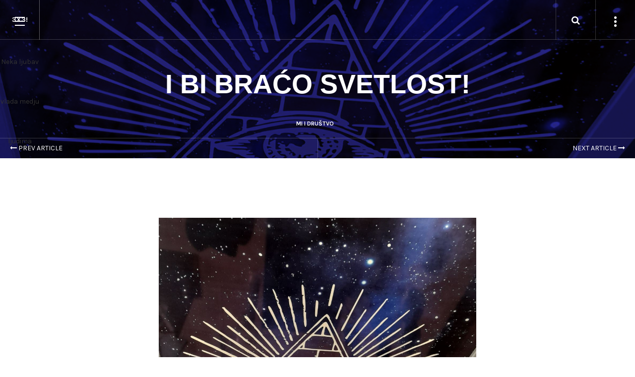

--- FILE ---
content_type: text/html; charset=utf-8
request_url: https://dekalog.rs/index.php/education/111-i-bi-braco-svetlost
body_size: 6982
content:
<!DOCTYPE html>
<html lang="sr-yu" dir="ltr"
	  class='com_content view-article itemid-127  full-width j31 mm-hover'>

<head>
	<base href="https://dekalog.rs/index.php/education/111-i-bi-braco-svetlost" />
	<meta http-equiv="content-type" content="text/html; charset=utf-8" />
	<meta name="author" content="Bata U." />
	<meta name="description" content="DEKALOG SLOBODNIH ZIDARA" />
	<meta name="generator" content="Joomla! - Open Source Content Management" />
	<title>I BI BRAĆO SVETLOST!</title>
	<link href="/templates/ja_mono/favicon.ico" rel="shortcut icon" type="image/vnd.microsoft.icon" />
	<link href="https://dekalog.rs/index.php/component/search/?Itemid=117&amp;catid=10&amp;id=111&amp;format=opensearch" rel="search" title="Pretraga DEKALOG" type="application/opensearchdescription+xml" />
	<link href="/templates/ja_mono/css/bootstrap.css" rel="stylesheet" type="text/css" />
	<link href="/templates/system/css/system.css" rel="stylesheet" type="text/css" />
	<link href="/templates/ja_mono/css/legacy-grid.css" rel="stylesheet" type="text/css" />
	<link href="/plugins/system/t3/base-bs3/fonts/font-awesome/css/font-awesome.min.css" rel="stylesheet" type="text/css" />
	<link href="/templates/ja_mono/css/template.css" rel="stylesheet" type="text/css" />
	<link href="/templates/ja_mono/css/megamenu.css" rel="stylesheet" type="text/css" />
	<link href="/templates/ja_mono/css/off-canvas.css" rel="stylesheet" type="text/css" />
	<link href="/templates/ja_mono/fonts/font-awesome/css/font-awesome.min.css" rel="stylesheet" type="text/css" />
	<link href="//fonts.googleapis.com/css?family=Karla:400,700" rel="stylesheet" type="text/css" />
	<link href="//fonts.googleapis.com/css?family=Bitter:400,400italic" rel="stylesheet" type="text/css" />
	<link href="//fonts.googleapis.com/css?family=PT+Serif:400,700" rel="stylesheet" type="text/css" />
	<link href="//fonts.googleapis.com/css?family=Open+Sans:400,700,600" rel="stylesheet" type="text/css" />
	<link href="//fonts.googleapis.com/css?family=PT+Mono" rel="stylesheet" type="text/css" />
	<link href="//fonts.googleapis.com/css?family=Roboto:400,500,700" rel="stylesheet" type="text/css" />
	<link href="/templates/ja_mono/acm/clients/css/style.css" rel="stylesheet" type="text/css" />
	<link href="/templates/ja_mono/acm/cta/css/style.css" rel="stylesheet" type="text/css" />
	<link href="/templates/ja_mono/acm/features-intro/css/style.css" rel="stylesheet" type="text/css" />
	<link href="/templates/ja_mono/acm/teams/css/style.css" rel="stylesheet" type="text/css" />
	<link href="/templates/ja_mono/css/layouts/docs.css" rel="stylesheet" type="text/css" />
	<script src="/media/jui/js/jquery.min.js?f491a3348cd9e93334e5dd5349a372ea" type="text/javascript"></script>
	<script src="/media/jui/js/jquery-noconflict.js?f491a3348cd9e93334e5dd5349a372ea" type="text/javascript"></script>
	<script src="/media/jui/js/jquery-migrate.min.js?f491a3348cd9e93334e5dd5349a372ea" type="text/javascript"></script>
	<script src="/media/system/js/caption.js?f491a3348cd9e93334e5dd5349a372ea" type="text/javascript"></script>
	<script src="/plugins/system/t3/base-bs3/bootstrap/js/bootstrap.js?f491a3348cd9e93334e5dd5349a372ea" type="text/javascript"></script>
	<script src="/plugins/system/t3/base-bs3/js/jquery.tap.min.js" type="text/javascript"></script>
	<script src="/plugins/system/t3/base-bs3/js/off-canvas.js" type="text/javascript"></script>
	<script src="/plugins/system/t3/base-bs3/js/script.js" type="text/javascript"></script>
	<script src="/plugins/system/t3/base-bs3/js/menu.js" type="text/javascript"></script>
	<script src="/templates/ja_mono/js/owl-carousel2/owl.carousel.min.js" type="text/javascript"></script>
	<script src="/templates/ja_mono/js/isotope.pkgd.js" type="text/javascript"></script>
	<script src="/templates/ja_mono/js/imagesloaded.pkgd.min.js" type="text/javascript"></script>
	<script src="/templates/ja_mono/js/packery-mode.pkgd.min.js" type="text/javascript"></script>
	<script src="/templates/ja_mono/js/script.js" type="text/javascript"></script>
	<script src="/templates/ja_mono/js/jquery.infinitescroll.js" type="text/javascript"></script>
	<script src="/templates/ja_mono/js/infinitive-paging.js" type="text/javascript"></script>
	<script src="/templates/ja_mono/js/ajax.js" type="text/javascript"></script>
	<script src="/media/system/js/html5fallback.js" type="text/javascript"></script>
	<script type="text/javascript">
jQuery(window).on('load',  function() {
				new JCaption('img.caption');
			});jQuery(function($){ initTooltips(); $("body").on("subform-row-add", initTooltips); function initTooltips (event, container) { container = container || document;$(container).find(".hasTooltip").tooltip({"html": true,"container": "body"});} });
	</script>

	
<!-- META FOR IOS & HANDHELD -->
	<meta name="viewport" content="width=device-width, initial-scale=1.0, maximum-scale=1.0, user-scalable=no"/>
	<style type="text/stylesheet">
		@-webkit-viewport   { width: device-width; }
		@-moz-viewport      { width: device-width; }
		@-ms-viewport       { width: device-width; }
		@-o-viewport        { width: device-width; }
		@viewport           { width: device-width; }
	</style>
	<script type="text/javascript">
		//<![CDATA[
		if (navigator.userAgent.match(/IEMobile\/10\.0/)) {
			var msViewportStyle = document.createElement("style");
			msViewportStyle.appendChild(
				document.createTextNode("@-ms-viewport{width:auto!important}")
			);
			document.getElementsByTagName("head")[0].appendChild(msViewportStyle);
		}
		//]]>
	</script>
<meta name="HandheldFriendly" content="true"/>
<meta name="apple-mobile-web-app-capable" content="YES"/>
<!-- //META FOR IOS & HANDHELD -->




<!-- Le HTML5 shim and media query for IE8 support -->

<!--[if lt IE 9]>
<script src="//html5shim.googlecode.com/svn/trunk/html5.js"></script>
<script type="text/javascript" src="/plugins/system/t3/base-bs3/js/respond.min.js"></script>
<![endif]-->

<!-- You can add Google Analytics here or use T3 Injection feature -->

  </head>

<body>

<div class="t3-wrapper"> <!-- Need this wrapper for off-canvas menu. Remove if you don't use of-canvas -->

  
<!-- HEADER -->
<header id="t3-header" class="t3-header ">

		<!-- LOGO -->
		<div class="logo">
			<div class="logo-text">
        <a href="/" title="3x3!">
															<span>3x3!</span>
        </a>
				<small class="site-slogan">Neka ljubav vlada medju ljudima</small>
			</div>
		</div>
		<!-- //LOGO -->

					
<button class="btn btn-menu off-canvas-toggle " type="button" data-pos="left" data-nav="#t3-off-canvas" data-effect="off-canvas-effect-4">
  <span class="patty"></span>
</button>

<!-- OFF-CANVAS SIDEBAR -->
<div id="t3-off-canvas" class="t3-off-canvas ">
  <button type="button" class="close" data-dismiss="modal" aria-hidden="true">
    <span class="patty"></span>
  </button>
  <div class="t3-off-canvas-body">
    <!-- LOGO -->
    <div class="logo">
      <div class="logo-text">
        <a href="/" title="3x3!">
                              <span>3x3!</span>
        </a>
        <small class="site-slogan">Neka ljubav vlada medju ljudima</small>
      </div>
    </div>
    <!-- //LOGO -->

        
    <div class="table-cell">
      <div class="t3-module module " id="Mod1"><div class="module-inner"><div class="module-ct"><ul class="nav nav-pills nav-stacked menu">
<li class="item-101 default"><a href="/index.php" class="">POČETNA</a></li><li class="item-102"><a href="/index.php/blog" class="">Put od incijacije do 33. stepena</a></li><li class="item-147 deeper dropdown parent"><span class="nav-header ">MUZIKA</span>
<ul class="dropdown-menu"><li class="item-148"><a href="/index.php/masmuzika/temple-of-humanity" class="">TEMPLE OF HUMANITY</a></li></ul></li><li class="item-151 deeper dropdown parent"><span class="nav-header ">VIDEO i AUDIO</span>
<ul class="dropdown-menu"><li class="item-152"><a href="https://www.youtube.com/watch?v=V3feQ5_67-8" class="" target="_blank" rel="noopener noreferrer">MASONSKI SIMBOLI U  BEOGRADU </a></li><li class="item-189"><a href="https://soundcloud.com/jednakost-egalite" class="" target="_blank" rel="noopener noreferrer">JEDNAKOST - PODKAST  </a></li><li class="item-153"><a href="https://www.youtube.com/watch?v=_nMH636H3r8" class="">ISKRA SVEVIDEĆEG OKA </a></li><li class="item-154"><a href="/index.php/masmuzika-2/fyt" class="">FIND YOURSELF TODAY</a></li></ul></li><li class="item-115"><a href="/index.php/projects" class="">ARHITEKTONSKE INSTRUKCIJE</a></li><li class="item-112 deeper dropdown parent"><span class="nav-header ">TEMELJ HRAMA</span>
<ul class="dropdown-menu"><li class="item-113"><a href="/images/dekalog/lit/fiatlvx.pdf" class="">FIAT LVX </a></li><li class="item-184"><a href="https://sirijus.rs/" class="" target="_blank" rel="noopener noreferrer">SIRIJUS </a></li><li class="item-188"><a href="https://decoding.godaddysites.com/" class="" target="_blank" rel="noopener noreferrer">DECODING </a></li><li class="item-142"><a href="/images/dekalog/lit/poslanicadjv.pdf" class="">POSLANICA DJ. VAJFERTA </a></li><li class="item-143"><a href="/index.php/osnova/vajfertposlamica-2" class="">AKO - RADJARD KIPLING</a></li><li class="item-150"><a href="/index.php/osnova/alikoc" class="">LOŽA ALI KOČ (PRVA  U SRBIJI)</a></li><li class="item-114"><a href="/index.php/osnova/mdekalog" class="">MASONSKI DEKALOG</a></li><li class="item-149"><a href="/index.php/osnova/szpravosudje" class="">SLOBODNOZIDARSKO PRAVOSUĐE</a></li><li class="item-177"><a href="/index.php/osnova/kodeks" class="">MASONSKI KODEKS</a></li><li class="item-182"><a href="/images/dekalog/ziskeutami.pdf" class="" target="_blank" rel="noopener noreferrer">ŽIŠKE U TAMI </a></li></ul></li><li class="item-155"><a href="/index.php/osnova-2" class="">MASONSKA LITERATURA </a></li></ul>
</div></div></div><div class="t3-module module social-module " id="Mod100"><div class="module-inner"><div class="module-ct">

<div class="custom social-module"  >
	<ul class="social-list clearfix">
<li><a class="facebook" title="Facebook" href="https://www.facebook.com/joomlart"><i class="fa fa-facebook"></i></a></li>
<li><a class="twitter" title="Twitter" href="https://twitter.com/JoomlArt"><i class="fa fa-twitter"></i></a></li>
<li><a class="google-plus" title="Google plus" href="http://www.joomlart.com/"><i class="fa fa-google-plus"></i></a></li>
<li><a class="youtube" title="Youtube" href="http://www.joomlart.com/"><i class="fa fa-youtube"></i></a></li>
</ul></div>
</div></div></div>
    </div>
  </div>
</div>
<!-- //OFF-CANVAS SIDEBAR -->
		
					
<!-- SIDEBAR BTN -->
<div class="head-sidebar ">
  <button class="btn btn-sidebar off-canvas-toggle " type="button" data-pos="left" data-nav="#t3-off-canvas-sidebar" data-effect="off-canvas-effect-4">
    <span class="patty"></span>
  </button>
</div>
<!-- //SIDEBAR BTN -->

<!-- OFF-CANVAS SIDEBAR -->
<div id="t3-off-canvas-sidebar" class="t3-off-canvas ">
  <button type="button" class="close" data-dismiss="modal" aria-hidden="true">
    <span class="patty"></span>
  </button>
  <div class="t3-off-canvas-body">
    <div class="t3-module module " id="Mod108"><div class="module-inner"><h3 class="module-title "><span>NOVE ARH. INSTRUKCIJE</span></h3><div class="module-ct"><ul class="latestnews mod-list">
	<li itemscope itemtype="https://schema.org/Article">
		<a href="/index.php/education/123-pouka-o-zahvalnosti" itemprop="url">
			<span itemprop="name">
				POUKA O ZAHVALNOSTI			</span>
		</a>
	</li>
	<li itemscope itemtype="https://schema.org/Article">
		<a href="/index.php/education/122-audio-podkast-jednakost-svetlo-tradicije-u-modernom-vremenu" itemprop="url">
			<span itemprop="name">
				? Audio-podkast JEDNAKOST – svetlo tradicije u modernom vremenu			</span>
		</a>
	</li>
	<li itemscope itemtype="https://schema.org/Article">
		<a href="/index.php/design/121-tisina-prva-lekcija-ucenika" itemprop="url">
			<span itemprop="name">
				TIŠINA – PRVA LEKCIJA UČENIKA			</span>
		</a>
	</li>
	<li itemscope itemtype="https://schema.org/Article">
		<a href="/index.php/education/120-pametni-telefon-u-hramu-tisina-koja-vibrira" itemprop="url">
			<span itemprop="name">
				PAMETNI TELEFON U HRAMU: TIŠINA KOJA VIBRIRA			</span>
		</a>
	</li>
	<li itemscope itemtype="https://schema.org/Article">
		<a href="/index.php/education/119-slobodno-zidarstvo-i-vestacka-inteligencija-ka-neocekivanom-savezu" itemprop="url">
			<span itemprop="name">
				Slobodno zidarstvo i veštačka inteligencija: ka neočekivanom savezu			</span>
		</a>
	</li>
	<li itemscope itemtype="https://schema.org/Article">
		<a href="/index.php/design/118-hod-ucenika" itemprop="url">
			<span itemprop="name">
				HOD UČENIKA			</span>
		</a>
	</li>
	<li itemscope itemtype="https://schema.org/Article">
		<a href="/index.php/design/117-slobodnozidarski-alfabet" itemprop="url">
			<span itemprop="name">
				Slobodnozidarski alfabet 			</span>
		</a>
	</li>
	<li itemscope itemtype="https://schema.org/Article">
		<a href="/index.php/design/116-egrogor-slobodnih-zidara" itemprop="url">
			<span itemprop="name">
				EGREGOR SLOBODNIH ZIDARA			</span>
		</a>
	</li>
	<li itemscope itemtype="https://schema.org/Article">
		<a href="/index.php/inspiration/115-pocast-bratu-djordju-vajfertu" itemprop="url">
			<span itemprop="name">
				POČAST BRATU ĐORĐU VAJFERTU			</span>
		</a>
	</li>
	<li itemscope itemtype="https://schema.org/Article">
		<a href="/index.php/education/114-slobodno-zidarstvo-i-politika" itemprop="url">
			<span itemprop="name">
				SLOBODNO ZIDARSTVO I POLITIKA			</span>
		</a>
	</li>
</ul>
</div></div></div><div class="t3-module module " id="Mod109"><div class="module-inner"><h3 class="module-title "><span>Put od inicijacije do 33. stepena</span></h3><div class="module-ct"><ul class="category-module mod-list">
						<li>
									<a class="mod-articles-category-title " href="/index.php/blog/45-dimenzije-u-masoneriji">DIMENZIJE U MASONERIJI</a>
				
				
				
				
				
				
									<p class="mod-articles-category-introtext">
						Kada masona pitaju o dimenzijama Hrama, on treba da odgovori: &bdquo;Dužina mu ide od zapada do istoka,...					</p>
				
							</li>
					<li>
									<a class="mod-articles-category-title " href="/index.php/blog/82-duznosti-i-prava-slobodnih-zidara">DUŽNOSTI I PRAVA SLOBODNIH ZIDARA</a>
				
				
				
				
				
				
									<p class="mod-articles-category-introtext">
						Obavezom se čovek zavetuje dru&scaron;tvu prema njegovoj časti, moralu i savesti i&nbsp;preuzima nadležnost,...					</p>
				
							</li>
					<li>
									<a class="mod-articles-category-title " href="/index.php/blog/38-masonska-tajna">MASONSKA TAJNA</a>
				
				
				
				
				
				
									<p class="mod-articles-category-introtext">
						Tajna je obaveza koju na sebe preuzima profano lice kada postaje mason da neće odati &bdquo;nemasonu&ldquo;...					</p>
				
							</li>
					<li>
									<a class="mod-articles-category-title " href="/index.php/blog/40-sinovi-udovice">SINOVI UDOVICE</a>
				
				
				
				
				
				
									<p class="mod-articles-category-introtext">
						Jedan od najče&scaron;će upotrebljavnih termina u masoneriji, a takođe jedan od najnejasnijih je...					</p>
				
							</li>
			</ul>
</div></div></div>
  </div>
</div>
<!-- //OFF-CANVAS SIDEBAR -->
		
					<!-- HEAD SEARCH -->
			<div class="head-search ">
				<button class="btn-search"><i class="fa fa-search"></i></button>
			</div>
			<!-- //HEAD SEARCH -->
		
</header>
<!-- //HEADER -->
  
    <div class="load-indicator"><div class="load-indicator-progress"></div></div>
    
  <div class="two-blocks-wrapper ">
    <div class="block-left col-xs-12 col-lg-6">
      
<div class="block-inner" data-ajax-block="block-left">
	<!-- MASTHEAD -->
	<div class="t3-masthead col-sm-12">
			<div class="jamasthead blend-bg" style="background-image: url(/images/sampledata/dekalog/plafon.jpg);">
    <div class="jamasthead-detail">
                
<header class="article-header clearfix">
	<h1 class="article-title" itemprop="headline">
					<a href="/index.php/education/111-i-bi-braco-svetlost" itemprop="url" title="I BI BRAĆO SVETLOST!">
				I BI BRAĆO SVETLOST!</a>
			</h1>

			</header>
                <!-- Aside -->
                <aside class="article-aside clearfix">
                        	<dl class="article-info  muted">

		
			<dt class="article-info-term">
													Detalji							</dt>

			
			
										<dd class="category-name hasTooltip" title="Kategorija: ">
				<i class="fa fa-folder-open"></i>
									<a href="/index.php/education" ><span itemprop="genre">Mi i društvo</span></a>							</dd>			
					
					
			
						</dl>
                                            </aside>
        
        <!-- //Aside -->
        
<ul class="pager pagenav">
	<li class="previous">
		<a href="/index.php/education/112-fast-food-slobodno-zidarstvo" rel="prev">
			<span class="fa fa-long-arrow-left"></span> Prev Article		</a>
	</li>
	<li class="next">
		<a href="/index.php/education/110-masonerija-na-prelomu-stare-i-nove-ere-sta-bi-rekao-slobodan-jovanovic" rel="next">
			Next Article <span class="fa fa-long-arrow-right"></span>		</a>
	</li>
</ul>
    </div>
</div>
              <!-- MAST SEARCH -->
        <div class="mast-search ">
         <div class="search">
	<form action="/index.php/education" method="post" class="form-inline form-search no-button">
		<input name="searchword" value="" id="mod-search-searchword" maxlength="200"  class="form-control search-query" type="search" size="0" placeholder="Koji pojam tražite ?" />		<input type="hidden" name="task" value="search" />
		<input type="hidden" name="option" value="com_search" />
		<input type="hidden" name="Itemid" value="117" />
	</form>
</div>

        </div>
        <!-- MAST SEARCH -->
      	</div>
	<!-- //MASTHEAD -->
</div>
    </div>

    <div class="block-right col-xs-12 col-lg-6 col-lg-offset-6">
      
<div class="block-inner" data-ajax-block="block-right">



<div id="t3-mainbody" class="t3-mainbody col-xs-12 col-sm-12">
  <div class="row">
    <!-- MAIN CONTENT -->
    <div id="t3-content" class="t3-content col-xs-11 col-sm-8">
            <!-- Article -->
<article itemscope itemtype="http://schema.org/Article" class="item-page">
		<meta itemprop="inLanguage" content="sr-YU" />

	
	
				
				
			
	<div class="pull-left item-image article-image article-image-full">
    <span itemprop="image" itemscope itemtype="https://schema.org/ImageObject">
      <img
                src="/images/sampledata/dekalog/plafon.jpg"
        alt="" itemprop="url" />
      <meta itemprop="height" content="auto" />
      <meta itemprop="width" content="auto" />
    </span>
	</div>


		
		<section class="article-content clearfix" itemprop="articleBody">
			<h5 style="text-align: center;">Na&scaron;a Golgota raduje,<br />Srbin je svikao da gladuje;<br />Du&scaron;a nam spokoj sneva,<br />Gospoda put iznova vodi:<br />Iz smrti - ka Slobodi!</h5>
<h5 style="text-align: center;"><br />Na nas pade tama,<br />i noć be&scaron;e jaka;<br />svakog dana slabiji od svojega straha<br />ne reko&scaron;e ni&scaron;ta.<br />Mesec se ugasi,<br />i prekri nas muk mraka.</h5>
<h5 style="text-align: center;"><br />I bi Braćo Svetlost;<br />no ne be&scaron;e odmah,<br />te naivan jeste ko pomisli tako.<br />Svetlost kad zaslepi, pomami se lako;<br />u ponoć čekićem - ne gradi se tako.</h5>
<h5 style="text-align: center;"><br />I bi Braćo Svetlost;<br />al' proba&scaron;e mnogi, zaslepljeni tako,<br />bez spoznaje sami, kroz tminu da prođu.<br />Ne ljubeći bližnjeg, samo sebe sama,<br />za vilajet spremni Slobodu da glođu.<br />I bi Braćo Svetlost;<br />u oprostu Bratu.<br />Duh umiren vidi;<br />Du&scaron;i smrti nema.</h5>
<h5 style="text-align: center;"><br />I bi Braćo Svetlost;<br />u podne na satu.<br />Кroz vrline Braće &scaron;to čini&scaron;e dobro,<br />Zvezda obasjava, zasvetli vremena,<br />pokraj nas &scaron;to huje,<br />k'o topli zrak Sunca,<br />Snagu &scaron;to probudi<br />da Sloboda bi!</h5>
<h5 style="text-align: center;"><br />I bi, da, Sloboda,<br />al' ne dođe sama,<br />već s' voljom Odlučih<br />da Jednaki budu,<br />svog bližnjeg da ljube,<br />Mudri da osmisle,<br />premere pred sobom<br />dolazeće dane;<br />u treptaju podneva,<br />Braći Du&scaron;e čiste,<br />u Lepoti dana,<br />Bratstvo da ostvare.</h5>
<h5 style="text-align: center;"><br />I bi Braćo Svetlost;<br />da svi Braća budu.<br />Rekao jesam.</h5>
<p>&nbsp;</p>
<p>Autor: Br. Branko S. PL ISTINA, Orijent Beograd</p>
<p>Izrecitovao na Orijentu Zaječar 29. X 6022. G.I.S.</p>		</section>

		
	  <!-- footer -->
	  	  <!-- //footer -->

		
			
	
	</article>
<!-- //Article -->
    </div>
    <!-- //MAIN CONTENT -->
  </div>
</div> 


</div>

    </div>

    <div class="block-footer col-xs-12 col-lg-6 col-lg-offset-6">
      
<!-- BACK TOP TOP BUTTON -->
<div id="back-to-top" data-spy="affix" data-offset-top="300" class="back-to-top hidden-xs hidden-sm affix-top">
  <button class="btn btn-lg btn-primary" title="Back to top"><i class="fa fa-long-arrow-up"></i></button>
</div>

<script type="text/javascript">
(function($) {
	// Back to top
	$('#back-to-top').on('click', function(){
		$("html, body").animate({scrollTop: 0}, 500);
		return false;
	});
})(jQuery);
</script>
<!-- BACK TO TOP BUTTON -->

<!-- FOOTER -->
<footer id="t3-footer" class="t3-footer col-xs-12">
  <div class="footer-title">
    <span>FIN.</span>
  </div>

			<!-- FOOT NAVIGATION -->
				<!-- SPOTLIGHT -->
	<div class="t3-spotlight t3-footnav  row equal-height">
					<div class="col  col-lg-4 col-md-4 col-sm-4 col-xs-12">
								<div class="t3-module module " id="Mod114"><div class="module-inner"><h3 class="module-title "><span>UREDNIK</span></h3><div class="module-ct">

<div class="custom"  >
	<p>SUVERENI VELIKI GENERALNI INSPEKTOR 33. stepena</p>
<p>&Scaron;KOTSKOG REDA DREVNOG I PRIHVAĆENOG,&nbsp; MKUBU</p>
<p>&nbsp;</p>
<p>Kontakt: &nbsp;</p>
<p><a href="mailto:%20slavaradu@dekalog.rs">slavaradu@dekalog.rs</a></p></div>
</div></div></div>
							</div>
					<div class="col  col-lg-4 col-md-4 col-sm-4 col-xs-12">
								<div class="t3-module module " id="Mod112"><div class="module-inner"><h3 class="module-title "><span>U Hramu Dekalog se trenutno nalazi</span></h3><div class="module-ct">
			<p>Ko je na mreži: 110&#160;gostiju i nema prijavljenih članova </p>

</div></div></div>
							</div>
					<div class="col  col-lg-4 col-md-4 col-sm-4 col-xs-12">
								<div class="t3-module module " id="Mod115"><div class="module-inner"><h3 class="module-title "><span>10.VELIKA ZAPOVEST SLOBODNOG ZIDARSTVA</span></h3><div class="module-ct">

<div class="custom"  >
	<p style="text-align: center;"><span style="font-size: 12pt;">Volite jedan drugog.</span></p>
<p style="text-align: center;"><br /><span style="font-size: 12pt;"> Onaj koji kaže da je na svetlu, a mrzi svog Brata, ostao je i dalje u tami!</span></p></div>
</div></div></div>
							</div>
			</div>
<!-- SPOTLIGHT -->
		<!-- //FOOT NAVIGATION -->
	
	<section class="t3-copyright">
		<div class="row">
			<div class="col-md-12 copyright ">
				<div class="module">
	<small>&#169; 2026 DEKALOG. Sva prava zadržana. Designed by <a href="http://www.joomlart.com/" title="Visit Joomlart.com!" rel="nofollow">JoomlArt.com</a>.</small>
	<small><a href="https://www.joomla.org">Joomla!</a> je slobodan softver objavljen pod <a href="http://www.gnu.org/licenses/gpl-2.0.html">GNU General Public License.</a></small>
</div>
			</div>
							<div class="col-md-12 poweredby text-hide">
					<a class="t3-logo t3-logo-small t3-logo-dark" href="http://t3-framework.org" title="Powered By T3 Framework"
					   target="_blank" rel="nofollow">Powered By <strong>T3 Framework</strong></a>
				</div>
					</div>
	</section>

</footer>
<!-- //FOOTER -->
    </div>
  </div>
</div>


<div class="block-invisible" data-ajax-block="block-invisible">
	
	<meta name="page-title" content="I BI BRAĆO SVETLOST!" />
	<meta name="page-class" content='com_content view-article itemid-127  full-width j31 mm-hover' />
</div>



</body>

</html>

--- FILE ---
content_type: text/css
request_url: https://dekalog.rs/templates/ja_mono/css/template.css
body_size: 19192
content:
@media (max-width: 767px) {
  .always-show .mega > .mega-dropdown-menu,
  .always-show .dropdown-menu {
    display: block !important;
    position: static;
  }
  .open .dropdown-menu {
    display: block;
  }
}
.t3-logo,
.t3-logo-small {
  display: block;
  text-decoration: none;
  text-align: left;
  background-repeat: no-repeat;
  background-position: center;
}
.t3-logo {
  width: 182px;
  height: 50px;
}
.t3-logo-small {
  width: 60px;
  height: 30px;
}
.t3-logo,
.t3-logo-color {
  background-image: url("//joomlart.s3.amazonaws.com/images/jat3v3-documents/logo-complete/t3logo-big-color.png");
}
.t3-logo-small,
.t3-logo-small.t3-logo-color {
  background-image: url("//joomlart.s3.amazonaws.com/images/jat3v3-documents/logo-complete/t3logo-small-color.png");
}
.t3-logo-dark {
  background-image: url("//joomlart.s3.amazonaws.com/images/jat3v3-documents/logo-complete/t3logo-big-dark.png");
}
.t3-logo-small.t3-logo-dark {
  background-image: url("//joomlart.s3.amazonaws.com/images/jat3v3-documents/logo-complete/t3logo-small-dark.png");
}
.t3-logo-light {
  background-image: url("//joomlart.s3.amazonaws.com/images/jat3v3-documents/logo-complete/t3logo-big-light.png");
}
.t3-logo-small.t3-logo-light {
  background-image: url("//joomlart.s3.amazonaws.com/images/jat3v3-documents/logo-complete/t3logo-small-light.png");
}
@media (max-width: 767px) {
  .logo-control .logo-img-sm {
    display: block;
  }
  .logo-control .logo-img {
    display: none;
  }
}
@media (min-width: 768px) {
  .logo-control .logo-img-sm {
    display: none;
  }
  .logo-control .logo-img {
    display: block;
  }
}
#community-wrap .collapse {
  position: relative;
  height: 0;
  overflow: hidden;
  display: block;
}
.body-data-holder:before {
  display: none;
  content: "grid-float-breakpoint:768px screen-xs:480px screen-sm:768px screen-md:992px screen-lg:1200px";
}

input,
button,
select,
textarea {
  font-family: inherit;
  font-size: inherit;
  line-height: inherit;
}
a {
  color: #2727a4;
  text-decoration: none;
}
a:hover,
a:focus {
  color: #181866;
  text-decoration: none;
  outline: none;
}
a:focus {
  outline: thin dotted;
  outline: 5px auto -webkit-focus-ring-color;
  outline-offset: -2px;
  outline: none;
}
img {
  vertical-align: middle;
}
th,
td {
  line-height: 1.42857143;
  text-align: left;
  vertical-align: top;
}
th {
  font-weight: bold;
}
td,
tr td {
  border-top: 1px solid #dddddd;
}
.cat-list-row0:hover,
.cat-list-row1:hover {
  background: #f5f5f5;
}
.cat-list-row1,
tr.cat-list-row1 td {
  background: #f9f9f9;
}
table.contentpane,
table.tablelist,
table.category,
table.admintable,
table.blog {
  width: 100%;
}
table.contentpaneopen {
  border: 0;
}
.star {
  color: #ffcc00;
}
.red {
  color: #f9423a;
}
hr {
  margin-top: 20px;
  margin-bottom: 20px;
  border: 0;
  border-top: 1px solid #eeeeee;
}
.wrap {
  width: auto;
  clear: both;
}
.center,
.table td.center,
.table th.center {
  text-align: center;
}
.element-invisible {
  position: absolute;
  padding: 0;
  margin: 0;
  border: 0;
  height: 1px;
  width: 1px;
  overflow: hidden;
}

h1,
h2,
h3,
h4,
h5,
h6,
.h1,
.h2,
.h3,
.h4,
.h5,
.h6 {
  font-family: "Helvetica Neue", Helvetica, Arial, sans-serif;
  font-weight: 500;
  line-height: 1.1;
  color: inherit;
}
h1 small,
h2 small,
h3 small,
h4 small,
h5 small,
h6 small,
.h1 small,
.h2 small,
.h3 small,
.h4 small,
.h5 small,
.h6 small,
h1 .small,
h2 .small,
h3 .small,
h4 .small,
h5 .small,
h6 .small,
.h1 .small,
.h2 .small,
.h3 .small,
.h4 .small,
.h5 .small,
.h6 .small {
  font-weight: normal;
  line-height: 1;
  color: #999999;
}
h1,
.h1,
h2,
.h2,
h3,
.h3 {
  margin-top: 20px;
  margin-bottom: 10px;
}
h1 small,
.h1 small,
h2 small,
.h2 small,
h3 small,
.h3 small,
h1 .small,
.h1 .small,
h2 .small,
.h2 .small,
h3 .small,
.h3 .small {
  font-size: 65%;
}
h4,
.h4,
h5,
.h5,
h6,
.h6 {
  margin-top: 10px;
  margin-bottom: 10px;
}
h4 small,
.h4 small,
h5 small,
.h5 small,
h6 small,
.h6 small,
h4 .small,
.h4 .small,
h5 .small,
.h5 .small,
h6 .small,
.h6 .small {
  font-size: 75%;
}
h1,
.h1 {
  font-size: 36px;
}
h2,
.h2 {
  font-size: 30px;
}
h3,
.h3 {
  font-size: 20px;
}
h4,
.h4 {
  font-size: 18px;
}
h5,
.h5 {
  font-size: 14px;
}
h6,
.h6 {
  font-size: 12px;
}
p {
  margin: 0 0 10px;
}
.lead {
  margin-bottom: 20px;
  font-size: 16px;
  font-weight: 200;
  line-height: 1.4;
}
@media (min-width: 768px) {
  .lead {
    font-size: 21px;
  }
}
small,
.small {
  font-size: 85%;
}
cite {
  font-style: normal;
}
.text-left {
  text-align: left;
}
.text-right {
  text-align: right;
}
.text-center {
  text-align: center;
}
.text-justify {
  text-align: justify;
}
.text-muted {
  color: #999999;
}
.text-primary {
  color: #2727a4;
}
a.text-primary:hover {
  color: #1d1d7b;
}
.text-success {
  color: #468847;
}
a.text-success:hover {
  color: #356635;
}
.text-info {
  color: #3a87ad;
}
a.text-info:hover {
  color: #2d6987;
}
.text-warning {
  color: #c09853;
}
a.text-warning:hover {
  color: #a47e3c;
}
.text-danger {
  color: #b94a48;
}
a.text-danger:hover {
  color: #953b39;
}
.bg-primary {
  color: #fff;
  background-color: #2727a4;
}
a.bg-primary:hover {
  background-color: #1d1d7b;
}
.bg-success {
  background-color: #dff0d8;
}
a.bg-success:hover {
  background-color: #c1e2b3;
}
.bg-info {
  background-color: #d9edf7;
}
a.bg-info:hover {
  background-color: #afd9ee;
}
.bg-warning {
  background-color: #fcf8e3;
}
a.bg-warning:hover {
  background-color: #f7ecb5;
}
.bg-danger {
  background-color: #f2dede;
}
a.bg-danger:hover {
  background-color: #e4b9b9;
}
.highlight {
  background-color: #FFC;
  font-weight: bold;
  padding: 1px 4px;
}
.page-header {
  padding-bottom: 9px;
  margin: 40px 0 20px;
  border-bottom: 1px solid #eeeeee;
}
ul,
ol {
  margin-top: 0;
  margin-bottom: 10px;
}
ul ul,
ol ul,
ul ol,
ol ol {
  margin-bottom: 0;
}
.list-unstyled {
  padding-left: 0;
  list-style: none;
}
.list-inline {
  padding-left: 0;
  list-style: none;
  margin-left: -5px;
}
.list-inline > li {
  display: inline-block;
  padding-left: 5px;
  padding-right: 5px;
}
dl {
  margin-top: 0;
  margin-bottom: 20px;
}
dt,
dd {
  line-height: 1.42857143;
}
dt {
  font-weight: bold;
}
dd {
  margin-left: 0;
}
@media (min-width: 768px) {
  .dl-horizontal dt {
    float: left;
    width: 160px;
    clear: left;
    text-align: right;
    overflow: hidden;
    text-overflow: ellipsis;
    white-space: nowrap;
  }
  .dl-horizontal dd {
    margin-left: 180px;
  }
}
abbr[title],
abbr[data-original-title] {
  cursor: help;
  border-bottom: 1px dotted #999999;
}
.initialism {
  font-size: 90%;
  text-transform: uppercase;
}
blockquote {
  padding: 10px 20px;
  margin: 0 0 20px;
  font-size: 18px;
  border-left: 5px solid #eeeeee;
  font-family: 'Bitter', serif;
}
blockquote p:last-child,
blockquote ul:last-child,
blockquote ol:last-child {
  margin-bottom: 0;
}
blockquote footer,
blockquote small,
blockquote .small {
  display: block;
  font-size: 80%;
  line-height: 1.42857143;
  color: #999999;
}
blockquote footer:before,
blockquote small:before,
blockquote .small:before {
  content: '\2014 \00A0';
}
.blockquote-reverse,
blockquote.pull-right {
  padding-right: 15px;
  padding-left: 0;
  border-right: 5px solid #eeeeee;
  border-left: 0;
  text-align: right;
}
.blockquote-reverse footer:before,
blockquote.pull-right footer:before,
.blockquote-reverse small:before,
blockquote.pull-right small:before,
.blockquote-reverse .small:before,
blockquote.pull-right .small:before {
  content: '';
}
.blockquote-reverse footer:after,
blockquote.pull-right footer:after,
.blockquote-reverse small:after,
blockquote.pull-right small:after,
.blockquote-reverse .small:after,
blockquote.pull-right .small:after {
  content: '\00A0 \2014';
}
blockquote:before,
blockquote:after {
  content: "";
}
address {
  margin-bottom: 20px;
  font-style: normal;
  line-height: 1.42857143;
}
code,
kbd,
pre,
samp {
  font-family: Monaco, Menlo, Consolas, "Courier New", monospace;
}
.btn-actions {
  text-align: center;
}
.features-list {
  margin-top: 60px;
  
}
.features-list .page-header {
  border: 0;
  text-align: center;
}
.features-list .page-header h1 {
  font-size: 46px;
}
.features-list .feature-row {
  overflow: hidden;
  min-height: 200px;
  color: #696f72;
  border-top: 1px solid #e0e2e3;
  padding: 60px 0 0;
  text-align: center;
}
.features-list .feature-row:last-child {
  border-bottom: 1px solid #e0e2e3;
  margin-bottom: 60px;
}
.features-list .feature-row h3 {
  font-size: 28px;
}
.features-list .feature-row div:first-child {
  padding-left: 0;
}
.features-list .feature-row div:last-child {
  padding-right: 0;
}
.features-list .feature-row div:first-child.feature-img img {
  float: left;
}
.features-list .feature-row div:last-child.feature-img img {
  float: right;
}
.jumbotron h2 {
  font-size: 46px;
}
.jumbotron iframe {
  margin-top: 20px;
}
.btn-full {
  width: 100%;
}
.btn-large {
  font-size: 18px;
  margin-top: 20px;
  padding: 8px 40px;
}

.form-control:focus {
  border-color: #eaeaea;
  outline: 0;
  -webkit-box-shadow: inset 0 1px 1px rgba(0,0,0,.075), 0 0 8px rgba(234, 234, 234, 0.6);
  box-shadow: inset 0 1px 1px rgba(0,0,0,.075), 0 0 8px rgba(234, 234, 234, 0.6);
}
.form-control::-moz-placeholder {
  color: #b3b3b3;
  opacity: 1;
}
.form-control:-ms-input-placeholder {
  color: #b3b3b3;
}
.form-control::-webkit-input-placeholder {
  color: #b3b3b3;
}
textarea.form-control {
  height: auto;
}
.form-group {
  margin-bottom: 20px;
}
.radio label,
.checkbox label {
  display: inline;
}
.form-control-static {
  margin-bottom: 0;
}
@media (min-width: 768px) {
  .form-inline .form-group {
    display: inline-block;
  }
  .form-inline .form-control {
    display: inline-block;
  }
  .form-inline .radio input[type="radio"],
  .form-inline .checkbox input[type="checkbox"] {
    float: none;
  }
}
.form-horizontal .control-label,
.form-horizontal .radio,
.form-horizontal .checkbox,
.form-horizontal .radio-inline,
.form-horizontal .checkbox-inline {
  margin-top: 0;
  margin-bottom: 0;
  padding-top: 7px;
}
.form-horizontal .form-control-static {
  padding-top: 7px;
}
.btn-second {
  color: #ffffff;
  background-color: #428bca;
  border-color: #357ebd;
}
.btn-second:hover,
.btn-second:focus,
.btn-second.focus,
.btn-second:active,
.btn-second.active,
.open > .dropdown-toggle.btn-second {
  color: #ffffff;
  background-color: #3071a9;
  border-color: #285e8e;
}
.btn-second:active,
.btn-second.active,
.open > .dropdown-toggle.btn-second {
  background-image: none;
}
.btn-second.disabled,
.btn-second[disabled],
fieldset[disabled] .btn-second,
.btn-second.disabled:hover,
.btn-second[disabled]:hover,
fieldset[disabled] .btn-second:hover,
.btn-second.disabled:focus,
.btn-second[disabled]:focus,
fieldset[disabled] .btn-second:focus,
.btn-second.disabled.focus,
.btn-second[disabled].focus,
fieldset[disabled] .btn-second.focus,
.btn-second.disabled:active,
.btn-second[disabled]:active,
fieldset[disabled] .btn-second:active,
.btn-second.disabled.active,
.btn-second[disabled].active,
fieldset[disabled] .btn-second.active {
  background-color: #428bca;
  border-color: #357ebd;
}
.btn-second .badge {
  color: #428bca;
  background-color: #ffffff;
}
.btn-inverse {
  color: #ffffff;
  background-color: #333333;
  border-color: #333333;
}
.btn-inverse:hover,
.btn-inverse:focus,
.btn-inverse.focus,
.btn-inverse:active,
.btn-inverse.active,
.open > .dropdown-toggle.btn-inverse {
  color: #ffffff;
  background-color: #1a1a1a;
  border-color: #141414;
}
.btn-inverse:active,
.btn-inverse.active,
.open > .dropdown-toggle.btn-inverse {
  background-image: none;
}
.btn-inverse.disabled,
.btn-inverse[disabled],
fieldset[disabled] .btn-inverse,
.btn-inverse.disabled:hover,
.btn-inverse[disabled]:hover,
fieldset[disabled] .btn-inverse:hover,
.btn-inverse.disabled:focus,
.btn-inverse[disabled]:focus,
fieldset[disabled] .btn-inverse:focus,
.btn-inverse.disabled.focus,
.btn-inverse[disabled].focus,
fieldset[disabled] .btn-inverse.focus,
.btn-inverse.disabled:active,
.btn-inverse[disabled]:active,
fieldset[disabled] .btn-inverse:active,
.btn-inverse.disabled.active,
.btn-inverse[disabled].active,
fieldset[disabled] .btn-inverse.active {
  background-color: #333333;
  border-color: #333333;
}
.btn-inverse .badge {
  color: #333333;
  background-color: #ffffff;
}
.btn-border {
  border: 2px solid #2727a4;
  background: none;
  color: #2727a4;
}
.btn-border:hover,
.btn-border:focus,
.btn-border:active {
  background: #2727a4;
  border-color: #2727a4;
  color: #ffffff;
  -webkit-transition: all 300ms;
  -o-transition: all 300ms;
  transition: all 300ms;
}
.btn-border-light {
  border: 2px solid #ffffff;
  background: none;
  color: #ffffff;
}
.btn-border-light:hover,
.btn-border-light:focus,
.btn-border-light:active {
  background: #ffffff;
  border-color: #ffffff;
  color: #2727a4;
  -webkit-transition: all 300ms;
  -o-transition: all 300ms;
  transition: all 300ms;
}
.btn-flip-wrap {
  color: #a6a6a6;
  cursor: pointer;
  font-size: 12px;
  height: 54px;
  line-height: 54px;
  perspective: 1000px;
  position: relative;
  transform-style: preserve-3d;
  width: 180px;
  display: inline-block;
  text-transform: uppercase;
  font-family: "Helvetica Neue", Helvetica, Arial, sans-serif;
  font-weight: 700;
}
.btn-flip-wrap.btn-flip-md {
  width: 90px;
  height: 36px;
  line-height: 36px;
}
.btn-flip-wrap.btn-flip-md .btn-flip-back,
.btn-flip-wrap.btn-flip-md .btn-flip-front {
  line-height: 36px;
}
.btn-flip-wrap.btn-flip-md .btn-flip-front {
  transform: rotateX(0deg) translateZ(18px);
  -moz-transform: rotateX(0deg) translateZ(18px);
  -webkit-transform: rotateX(0deg) translateZ(18px);
}
.btn-flip-wrap.btn-flip-md .btn-flip-back {
  transform: rotateX(90deg) translateZ(18px);
  -moz-transform: rotateX(90deg) translateZ(18px);
  -webkit-transform: rotateX(90deg) translateZ(18px);
}
.btn-flip-wrap.btn-flip-md:hover .btn-flip-back {
  transform: rotateX(0deg) translateZ(18px);
  -moz-transform: rotateX(0deg) translateZ(18px);
  -webkit-transform: rotateX(0deg) translateZ(18px);
}
.btn-flip-wrap.btn-flip-md:hover .btn-flip-front {
  transform: rotateX(-90deg) translateZ(18px);
  -moz-transform: rotateX(-90deg) translateZ(18px);
  -webkit-transform: rotateX(-90deg) translateZ(18px);
}
.btn-flip-wrap .btn-flip-front {
  transform: rotateX(0deg) translateZ(27px);
  -moz-transform: rotateX(0deg) translateZ(27px);
  -webkit-transform: rotateX(0deg) translateZ(27px);
}
.btn-flip-wrap .btn-flip-back {
  color: #ffffff;
  background-color: #000000;
  border-color: #000000;
  transform: rotateX(90deg) translateZ(27px);
  -moz-transform: rotateX(90deg) translateZ(27px);
  -webkit-transform: rotateX(90deg) translateZ(27px);
}
.btn-flip-wrap .btn-flip-back:hover,
.btn-flip-wrap .btn-flip-back:focus,
.btn-flip-wrap .btn-flip-back.focus,
.btn-flip-wrap .btn-flip-back:active,
.btn-flip-wrap .btn-flip-back.active,
.open > .dropdown-toggle.btn-flip-wrap .btn-flip-back {
  color: #ffffff;
  background-color: #000000;
  border-color: #000000;
}
.btn-flip-wrap .btn-flip-back:active,
.btn-flip-wrap .btn-flip-back.active,
.open > .dropdown-toggle.btn-flip-wrap .btn-flip-back {
  background-image: none;
}
.btn-flip-wrap .btn-flip-back.disabled,
.btn-flip-wrap .btn-flip-back[disabled],
fieldset[disabled] .btn-flip-wrap .btn-flip-back,
.btn-flip-wrap .btn-flip-back.disabled:hover,
.btn-flip-wrap .btn-flip-back[disabled]:hover,
fieldset[disabled] .btn-flip-wrap .btn-flip-back:hover,
.btn-flip-wrap .btn-flip-back.disabled:focus,
.btn-flip-wrap .btn-flip-back[disabled]:focus,
fieldset[disabled] .btn-flip-wrap .btn-flip-back:focus,
.btn-flip-wrap .btn-flip-back.disabled.focus,
.btn-flip-wrap .btn-flip-back[disabled].focus,
fieldset[disabled] .btn-flip-wrap .btn-flip-back.focus,
.btn-flip-wrap .btn-flip-back.disabled:active,
.btn-flip-wrap .btn-flip-back[disabled]:active,
fieldset[disabled] .btn-flip-wrap .btn-flip-back:active,
.btn-flip-wrap .btn-flip-back.disabled.active,
.btn-flip-wrap .btn-flip-back[disabled].active,
fieldset[disabled] .btn-flip-wrap .btn-flip-back.active {
  background-color: #000000;
  border-color: #000000;
}
.btn-flip-wrap .btn-flip-back .badge {
  color: #000000;
  background-color: #ffffff;
}
.btn-flip-wrap .btn-flip-back,
.btn-flip-wrap .btn-flip-front {
  backface-visibility: hidden;
  position: absolute;
  padding-top: 0;
  padding-bottom: 0;
  height: 100%;
  width: 100%;
  left: 0;
  line-height: 50px;
  transform-origin: 50% 50% 0;
  -moz-transform-origin: 50% 50% 0;
  -webkit-transform-origin: 50% 50% 0;
  font-weight: 700;
  -webkit-transition: all 0.3s ease 0s;
  -o-transition: all 0.3s ease 0s;
  transition: all 0.3s ease 0s;
}
.btn-flip-wrap:hover .btn-flip-back {
  transform: rotateX(0deg) translateZ(27px);
  -moz-transform: rotateX(0deg) translateZ(27px);
  -webkit-transform: rotateX(0deg) translateZ(27px);
}
.btn-flip-wrap:hover .btn-flip-back .btn-inverse:hover {
  color: #ffffff;
  background-color: #333333;
  border-color: #333333;
}
.btn-flip-wrap:hover .btn-flip-front {
  transform: rotateX(-90deg) translateZ(27px);
  -moz-transform: rotateX(-90deg) translateZ(27px);
  -webkit-transform: rotateX(-90deg) translateZ(27px);
}
.btn-flip-wrap.twitter {
  padding: 0 !important;
}
.btn-facebook {
  color: #ffffff;
  background-color: #3b5998;
  border-color: #3b5998;
}
.btn-facebook:hover,
.btn-facebook:focus,
.btn-facebook.focus,
.btn-facebook:active,
.btn-facebook.active,
.open > .dropdown-toggle.btn-facebook {
  color: #ffffff;
  background-color: #2d4373;
  border-color: #2a3f6c;
}
.btn-facebook:active,
.btn-facebook.active,
.open > .dropdown-toggle.btn-facebook {
  background-image: none;
}
.btn-facebook.disabled,
.btn-facebook[disabled],
fieldset[disabled] .btn-facebook,
.btn-facebook.disabled:hover,
.btn-facebook[disabled]:hover,
fieldset[disabled] .btn-facebook:hover,
.btn-facebook.disabled:focus,
.btn-facebook[disabled]:focus,
fieldset[disabled] .btn-facebook:focus,
.btn-facebook.disabled.focus,
.btn-facebook[disabled].focus,
fieldset[disabled] .btn-facebook.focus,
.btn-facebook.disabled:active,
.btn-facebook[disabled]:active,
fieldset[disabled] .btn-facebook:active,
.btn-facebook.disabled.active,
.btn-facebook[disabled].active,
fieldset[disabled] .btn-facebook.active {
  background-color: #3b5998;
  border-color: #3b5998;
}
.btn-facebook .badge {
  color: #3b5998;
  background-color: #ffffff;
}
.btn-twitter {
  color: #ffffff;
  background-color: #00aced;
  border-color: #00aced;
}
.btn-twitter:hover,
.btn-twitter:focus,
.btn-twitter.focus,
.btn-twitter:active,
.btn-twitter.active,
.open > .dropdown-toggle.btn-twitter {
  color: #ffffff;
  background-color: #0087ba;
  border-color: #0080b0;
}
.btn-twitter:active,
.btn-twitter.active,
.open > .dropdown-toggle.btn-twitter {
  background-image: none;
}
.btn-twitter.disabled,
.btn-twitter[disabled],
fieldset[disabled] .btn-twitter,
.btn-twitter.disabled:hover,
.btn-twitter[disabled]:hover,
fieldset[disabled] .btn-twitter:hover,
.btn-twitter.disabled:focus,
.btn-twitter[disabled]:focus,
fieldset[disabled] .btn-twitter:focus,
.btn-twitter.disabled.focus,
.btn-twitter[disabled].focus,
fieldset[disabled] .btn-twitter.focus,
.btn-twitter.disabled:active,
.btn-twitter[disabled]:active,
fieldset[disabled] .btn-twitter:active,
.btn-twitter.disabled.active,
.btn-twitter[disabled].active,
fieldset[disabled] .btn-twitter.active {
  background-color: #00aced;
  border-color: #00aced;
}
.btn-twitter .badge {
  color: #00aced;
  background-color: #ffffff;
}
.btn-google-plus {
  color: #ffffff;
  background-color: #d34836;
  border-color: #d34836;
}
.btn-google-plus:hover,
.btn-google-plus:focus,
.btn-google-plus.focus,
.btn-google-plus:active,
.btn-google-plus.active,
.open > .dropdown-toggle.btn-google-plus {
  color: #ffffff;
  background-color: #b03626;
  border-color: #a73425;
}
.btn-google-plus:active,
.btn-google-plus.active,
.open > .dropdown-toggle.btn-google-plus {
  background-image: none;
}
.btn-google-plus.disabled,
.btn-google-plus[disabled],
fieldset[disabled] .btn-google-plus,
.btn-google-plus.disabled:hover,
.btn-google-plus[disabled]:hover,
fieldset[disabled] .btn-google-plus:hover,
.btn-google-plus.disabled:focus,
.btn-google-plus[disabled]:focus,
fieldset[disabled] .btn-google-plus:focus,
.btn-google-plus.disabled.focus,
.btn-google-plus[disabled].focus,
fieldset[disabled] .btn-google-plus.focus,
.btn-google-plus.disabled:active,
.btn-google-plus[disabled]:active,
fieldset[disabled] .btn-google-plus:active,
.btn-google-plus.disabled.active,
.btn-google-plus[disabled].active,
fieldset[disabled] .btn-google-plus.active {
  background-color: #d34836;
  border-color: #d34836;
}
.btn-google-plus .badge {
  color: #d34836;
  background-color: #ffffff;
}
.btn-youtube {
  color: #ffffff;
  background-color: #cc181e;
  border-color: #cc181e;
}
.btn-youtube:hover,
.btn-youtube:focus,
.btn-youtube.focus,
.btn-youtube:active,
.btn-youtube.active,
.open > .dropdown-toggle.btn-youtube {
  color: #ffffff;
  background-color: #9e1317;
  border-color: #951216;
}
.btn-youtube:active,
.btn-youtube.active,
.open > .dropdown-toggle.btn-youtube {
  background-image: none;
}
.btn-youtube.disabled,
.btn-youtube[disabled],
fieldset[disabled] .btn-youtube,
.btn-youtube.disabled:hover,
.btn-youtube[disabled]:hover,
fieldset[disabled] .btn-youtube:hover,
.btn-youtube.disabled:focus,
.btn-youtube[disabled]:focus,
fieldset[disabled] .btn-youtube:focus,
.btn-youtube.disabled.focus,
.btn-youtube[disabled].focus,
fieldset[disabled] .btn-youtube.focus,
.btn-youtube.disabled:active,
.btn-youtube[disabled]:active,
fieldset[disabled] .btn-youtube:active,
.btn-youtube.disabled.active,
.btn-youtube[disabled].active,
fieldset[disabled] .btn-youtube.active {
  background-color: #cc181e;
  border-color: #cc181e;
}
.btn-youtube .badge {
  color: #cc181e;
  background-color: #ffffff;
}
.btn-link {
  color: #2727a4;
  text-transform: uppercase;
  padding: 0;
  display: inline;
}
.btn-link:after {
  content: "\f178";
  display: inline-block;
  font-family: FontAwesome;
  font-style: normal;
  font-weight: normal;
  line-height: 1;
  margin-left: 6.66666667px;
  transition: 0.2s;
}
.btn-link:hover,
.btn-link:focus {
  color: #181866;
  text-decoration: none;
}
.btn-link:hover:after,
.btn-link:focus:after {
  margin-left: 10px;
}
.btn-lg {
  font-size: 14px;
  font-weight: 700;
  letter-spacing: 1px;
  text-transform: uppercase;
}
.btn-block + .btn-block {
  margin-top: 5px;
}
select,
textarea,
input[type="text"],
input[type="password"],
input[type="datetime"],
input[type="datetime-local"],
input[type="date"],
input[type="month"],
input[type="time"],
input[type="week"],
input[type="number"],
input[type="email"],
input[type="url"],
input[type="search"],
input[type="tel"],
input[type="color"],
.inputbox {
  border-width: 2px;
  height: 52px;
  box-shadow: none;
}
select:focus,
textarea:focus,
input[type="text"]:focus,
input[type="password"]:focus,
input[type="datetime"]:focus,
input[type="datetime-local"]:focus,
input[type="date"]:focus,
input[type="month"]:focus,
input[type="time"]:focus,
input[type="week"]:focus,
input[type="number"]:focus,
input[type="email"]:focus,
input[type="url"]:focus,
input[type="search"]:focus,
input[type="tel"]:focus,
input[type="color"]:focus,
.inputbox:focus {
  background: #ffffff;
  box-shadow: none;
}
select::-moz-placeholder,
textarea::-moz-placeholder,
input[type="text"]::-moz-placeholder,
input[type="password"]::-moz-placeholder,
input[type="datetime"]::-moz-placeholder,
input[type="datetime-local"]::-moz-placeholder,
input[type="date"]::-moz-placeholder,
input[type="month"]::-moz-placeholder,
input[type="time"]::-moz-placeholder,
input[type="week"]::-moz-placeholder,
input[type="number"]::-moz-placeholder,
input[type="email"]::-moz-placeholder,
input[type="url"]::-moz-placeholder,
input[type="search"]::-moz-placeholder,
input[type="tel"]::-moz-placeholder,
input[type="color"]::-moz-placeholder,
.inputbox::-moz-placeholder {
  color: #b3b3b3;
  opacity: 1;
}
select:-ms-input-placeholder,
textarea:-ms-input-placeholder,
input[type="text"]:-ms-input-placeholder,
input[type="password"]:-ms-input-placeholder,
input[type="datetime"]:-ms-input-placeholder,
input[type="datetime-local"]:-ms-input-placeholder,
input[type="date"]:-ms-input-placeholder,
input[type="month"]:-ms-input-placeholder,
input[type="time"]:-ms-input-placeholder,
input[type="week"]:-ms-input-placeholder,
input[type="number"]:-ms-input-placeholder,
input[type="email"]:-ms-input-placeholder,
input[type="url"]:-ms-input-placeholder,
input[type="search"]:-ms-input-placeholder,
input[type="tel"]:-ms-input-placeholder,
input[type="color"]:-ms-input-placeholder,
.inputbox:-ms-input-placeholder {
  color: #b3b3b3;
}
select::-webkit-input-placeholder,
textarea::-webkit-input-placeholder,
input[type="text"]::-webkit-input-placeholder,
input[type="password"]::-webkit-input-placeholder,
input[type="datetime"]::-webkit-input-placeholder,
input[type="datetime-local"]::-webkit-input-placeholder,
input[type="date"]::-webkit-input-placeholder,
input[type="month"]::-webkit-input-placeholder,
input[type="time"]::-webkit-input-placeholder,
input[type="week"]::-webkit-input-placeholder,
input[type="number"]::-webkit-input-placeholder,
input[type="email"]::-webkit-input-placeholder,
input[type="url"]::-webkit-input-placeholder,
input[type="search"]::-webkit-input-placeholder,
input[type="tel"]::-webkit-input-placeholder,
input[type="color"]::-webkit-input-placeholder,
.inputbox::-webkit-input-placeholder {
  color: #b3b3b3;
}
textareaselect,
textareatextarea,
textareainput[type="text"],
textareainput[type="password"],
textareainput[type="datetime"],
textareainput[type="datetime-local"],
textareainput[type="date"],
textareainput[type="month"],
textareainput[type="time"],
textareainput[type="week"],
textareainput[type="number"],
textareainput[type="email"],
textareainput[type="url"],
textareainput[type="search"],
textareainput[type="tel"],
textareainput[type="color"],
textarea.inputbox {
  height: auto;
}
@media screen and (min-width: 768px) {
  select,
  textarea,
  input[type="text"],
  input[type="password"],
  input[type="datetime"],
  input[type="datetime-local"],
  input[type="date"],
  input[type="month"],
  input[type="time"],
  input[type="week"],
  input[type="number"],
  input[type="email"],
  input[type="url"],
  input[type="search"],
  input[type="tel"],
  input[type="color"],
  .inputbox {
    width: auto;
  }
}
select,
select.form-control,
select.inputbox,
select.input {
  padding-right: 5px;
}
.input-append .add-on,
.input-prepend .add-on {
  height: 52px;
  border-color: #eaeaea;
  border-width: 2px;
  padding-top: 13px;
}
.input-append .active,
.input-prepend .active {
  background-color: #96dfaa;
  border-color: #34a853;
}
.invalid {
  border-width: 2px;
  border-color: #f9423a;
}
label.invalid {
  color: #f9423a;
}
input.invalid {
  border: 2px solid #f9423a;
}

.dropdown-menu > li > a {
  padding: 5px 20px;
}
.dropdown-menu > .active > a,
.dropdown-menu > .active > a:hover,
.dropdown-menu > .active > a:focus {
  background: #2727a4;
}
.dropdown-header {
  padding: 3px 20px;
  font-size: 14px;
}
.dropdown-header a {
  color: #999999;
}
.dropdown-submenu > a:after {
  border-left-color: #333333;
}
.dropdown-submenu:hover > a:after {
  border-left-color: #262626;
}
.nav > li > .separator {
  position: relative;
  display: block;
  padding: 10px 15px;
  line-height: 20px;
}
@media (min-width: 768px) {
  .nav > li > .separator {
    padding-top: 30px;
    padding-bottom: 30px;
  }
}
@media (max-width: 991px) {
  .nav > li > span {
    padding: 10px 15px;
    display: inline-block;
  }
}
.nav-tabs {
  border: none;
  margin-bottom: 20px;
}
.nav-tabs > li {
  margin-right: 20px;
}
.nav-tabs > li > a {
  color: #222222;
  border: none;
  border-bottom: 2px solid transparent;
  font-weight: 700;
  padding: 0 0 5px 0;
  text-transform: uppercase;
  -webkit-transition: 0.3s;
  -o-transition: 0.3s;
  transition: 0.3s;
}
.nav-tabs > li > a:hover,
.nav-tabs > li > a:focus {
  background: none;
  border-color: #2727a4;
  color: #2727a4;
}
.nav-tabs > li.open > a,
.nav-tabs > li.open > a:hover,
.nav-tabs > li.open > a:focus {
  background: none;
}
.nav-tabs > li.disabled > a,
.nav-tabs > li.disabled > a:hover,
.nav-tabs > li.disabled > a:focus {
  border-color: transparent;
}
.nav-tabs > li.active > a,
.nav-tabs > li.active > a:hover,
.nav-tabs > li.active > a:focus {
  background: none;
  border: none;
  border-bottom: 2px solid #2727a4;
  color: #2727a4;
}
.nav-tabs .dropdown-menu {
  margin-top: 0;
}
.nav-stacked > li {
  font-family: 'Karla', sans-serif;
  font-weight: 700;
}
.nav-stacked > li > a {
  border-radius: 0;
  padding: 15px 0;
  color: #333333;
  text-transform: uppercase;
}
.nav-stacked > li > a:hover,
.nav-stacked > li > a:focus {
  background: none;
  color: #2727a4;
}
.nav-stacked > li + li {
  border-top: 1px solid #eeeeee;
  margin: 0;
}
.nav-stacked > li.open > a,
.nav-stacked > li.open > a:hover,
.nav-stacked > li.open > a:focus {
  background: none;
  color: #2727a4;
}
.nav-stacked > li.disabled > a,
.nav-stacked > li.disabled > a:hover,
.nav-stacked > li.disabled > a:focus {
  color: #999999;
}
.nav-stacked > li.active > a,
.nav-stacked > li.active > a:hover,
.nav-stacked > li.active > a:focus {
  background: none;
  color: #2727a4;
}
.nav .caret {
  border-top-color: #2727a4;
  border-bottom-color: #2727a4;
}
.nav a:hover .caret {
  border-top-color: #181866;
  border-bottom-color: #181866;
}
.t3-navhelper {
  background: #f5f5f5;
  border-top: 1px solid #eeeeee;
  color: #555555;
  padding: 5px 0;
}
.breadcrumb {
  margin-bottom: 0;
  padding-left: 0;
  padding-right: 0;
  border-radius: 0;
}
.breadcrumb > li + li:before {
  content: "/\00a0";
}
.breadcrumb > .active {
  color: #999999;
}
.breadcrumb > .active + li:before {
  content: "";
  padding: 0;
}
.breadcrumb > .active .hasTooltip {
  padding-right: 10px;
}
.breadcrumb .divider {
  display: none;
}
.pagination-wrap:before,
.pagination-wrap:after {
  content: " ";
  display: table;
}
.pagination-wrap:after {
  clear: both;
}
.full-width .pagination-wrap {
  padding: 20px 40px;
}
.pagination-wrap .pagination {
  margin: 0;
}
.pagination {
  border-radius: 0;
  display: block;
  text-transform: uppercase;
}
.pagination:before,
.pagination:after {
  content: " ";
  display: table;
}
.pagination:after {
  clear: both;
}
@media screen and (min-width: 768px) {
  .pagination {
    float: left;
  }
}
.pagination > li {
  display: inline-block;
  padding-left: 0;
  padding-right: 20px;
}
.pagination > li > a {
  background: transition;
  border: 0;
  color: #333333;
  font-weight: 600;
  line-height: 1;
  padding: 0 2px 5px;
  border-bottom: 2px solid transparent;
}
.pagination > li > a:hover,
.pagination > li > span:hover,
.pagination > li > a:focus,
.pagination > li > span:focus {
  background-color: transparent;
  border-color: #181866;
}
.pagination > .active > a,
.pagination > .active > span,
.pagination > .active > a:hover,
.pagination > .active > span:hover,
.pagination > .active > a:focus,
.pagination > .active > span:focus {
  background-color: transparent;
  border-color: #181866;
  color: #181866;
}
.pagination > .active > a:hover,
.pagination > .active > span:hover,
.pagination > .active > a:hover:hover,
.pagination > .active > span:hover:hover,
.pagination > .active > a:focus:hover,
.pagination > .active > span:focus:hover,
.pagination > .active > a:focus,
.pagination > .active > span:focus,
.pagination > .active > a:hover:focus,
.pagination > .active > span:hover:focus,
.pagination > .active > a:focus:focus,
.pagination > .active > span:focus:focus,
.pagination > .active > a:active,
.pagination > .active > span:active,
.pagination > .active > a:hover:active,
.pagination > .active > span:hover:active,
.pagination > .active > a:focus:active,
.pagination > .active > span:focus:active {
  background-color: transparent;
  color: #000000;
}
.pagination > .disabled > span,
.pagination > .disabled > span:hover,
.pagination > .disabled > span:focus,
.pagination > .disabled > a,
.pagination > .disabled > a:hover,
.pagination > .disabled > a:focus {
  border-color: transparent;
}
.counter {
  background-color: transparent;
  color: #999999;
  display: inline-block;
  font-size: 12px;
  letter-spacing: 1px;
  text-transform: uppercase;
}
@media screen and (min-width: 768px) {
  .counter {
    float: right;
  }
}

.navbar-toggle {
  padding: 0;
  height: 35px;
  line-height: 35px;
  width: 35px;
  margin-left: 0;
}
@media (min-width: 768px) {
  .navbar-toggle {
    display: none;
  }
}
.navbar-nav {
  margin: 15px 0;
}
@media (min-width: 768px) {
  .navbar-nav {
    margin: 0;
  }
}
.navbar-default {
  background-color: #f8f8f8;
  border-color: #e7e7e7;
}
.navbar-default .navbar-brand {
  color: #777777;
}
.navbar-default .navbar-brand:hover,
.navbar-default .navbar-brand:focus {
  color: #5e5e5e;
  background-color: transparent;
}
.navbar-default .navbar-text {
  color: #777777;
}
.navbar-default .navbar-nav > li > a {
  color: #777777;
}
.navbar-default .navbar-nav > li > a:hover,
.navbar-default .navbar-nav > li > a:focus {
  color: #333333;
  background-color: transparent;
}
.navbar-default .navbar-nav > li > .nav-header {
  color: #777777;
  display: inline-block;
  padding-top: 15px;
  padding-bottom: 15px;
}
.navbar-default .navbar-nav > .active > a,
.navbar-default .navbar-nav > .active > a:hover,
.navbar-default .navbar-nav > .active > a:focus {
  color: #555555;
  background-color: #e7e7e7;
}
.navbar-default .navbar-nav > .disabled > a,
.navbar-default .navbar-nav > .disabled > a:hover,
.navbar-default .navbar-nav > .disabled > a:focus {
  color: #cccccc;
  background-color: transparent;
}
.navbar-default .navbar-toggle {
  border-color: #dddddd;
}
.navbar-default .navbar-toggle:hover,
.navbar-default .navbar-toggle:focus {
  background-color: #dddddd;
}
.navbar-default .navbar-toggle .icon-bar {
  background-color: #cccccc;
}
.navbar-default .navbar-collapse,
.navbar-default .navbar-form {
  border-color: #e7e7e7;
}
.navbar-default .navbar-nav > .dropdown > a:hover .caret,
.navbar-default .navbar-nav > .dropdown > a:focus .caret {
  border-top-color: #333333;
  border-bottom-color: #333333;
}
.navbar-default .navbar-nav > .open > a,
.navbar-default .navbar-nav > .open > a:hover,
.navbar-default .navbar-nav > .open > a:focus {
  background-color: #e7e7e7;
  color: #555555;
}
.navbar-default .navbar-nav > .open > a .caret,
.navbar-default .navbar-nav > .open > a:hover .caret,
.navbar-default .navbar-nav > .open > a:focus .caret {
  border-top-color: #555555;
  border-bottom-color: #555555;
}
.navbar-default .navbar-nav > .dropdown > a .caret {
  border-top-color: #777777;
  border-bottom-color: #777777;
}
@media (max-width: 767px) {
  .navbar-default .navbar-nav .open .dropdown-menu > li > a {
    color: #777777;
  }
  .navbar-default .navbar-nav .open .dropdown-menu > li > a:hover,
  .navbar-default .navbar-nav .open .dropdown-menu > li > a:focus {
    color: #333333;
    background-color: transparent;
  }
  .navbar-default .navbar-nav .open .dropdown-menu > .active > a,
  .navbar-default .navbar-nav .open .dropdown-menu > .active > a:hover,
  .navbar-default .navbar-nav .open .dropdown-menu > .active > a:focus {
    color: #555555;
    background-color: #e7e7e7;
  }
  .navbar-default .navbar-nav .open .dropdown-menu > .disabled > a,
  .navbar-default .navbar-nav .open .dropdown-menu > .disabled > a:hover,
  .navbar-default .navbar-nav .open .dropdown-menu > .disabled > a:focus {
    color: #cccccc;
    background-color: transparent;
  }
}
.navbar-default .navbar-link {
  color: #777777;
}
.navbar-default .navbar-link:hover {
  color: #333333;
}
.t3-mainnav {
  border-left: 0;
  border-right: 0;
  margin-bottom: 0;
  border-radius: 0;
}
.t3-mainnav .t3-navbar {
  padding-left: 0;
  padding-right: 0;
}
@media (min-width: 768px) {
  .t3-mainnav .t3-navbar-collapse {
    display: none !important;
  }
}
.t3-mainnav .t3-navbar-collapse .navbar-nav {
  margin: 0 0;
}
.t3-mainnav .t3-navbar-collapse .navbar-nav li > a .fa {
  margin-right: 5px;
}
.t3-mainnav .t3-navbar-collapse .navbar-nav > li > a {
  border-top: 1px solid #e7e7e7;
}
.t3-mainnav .t3-navbar-collapse .navbar-nav > li:first-child > a {
  border-top: 0;
}
.t3-mainnav .t3-navbar-collapse .navbar-nav .dropdown > a .caret {
  position: absolute;
  top: 40%;
  right: 12px;
}

.t3-module {
  background: transparent;
  color: inherit;
  margin-bottom: 20px;
}
@media screen and (min-width: 768px) {
  .t3-module {
    margin-bottom: 40px;
  }
}
.t3-module .module-inner {
  padding: 0;
}
.module-title {
  background: transparent;
  color: inherit;
  font-size: 18px;
  margin: 0 0 10px 0;
  padding: 0;
}
@media screen and (min-width: 768px) {
  .module-title {
    margin-bottom: 20px;
  }
}
.module-ct {
  background: transparent;
  color: inherit;
  padding: 0;
}
.module-ct:before,
.module-ct:after {
  content: " ";
  display: table;
}
.module-ct:after {
  clear: both;
}
.module-ct > ul,
.module-ct .custom > ul,
.module-ct > ol,
.module-ct .custom > ol {
  margin-left: 20px;
  padding-left: 0;
}
.module-ct > ul.unstyled,
.module-ct .custom > ul.unstyled,
.module-ct > ol.unstyled,
.module-ct .custom > ol.unstyled {
  padding-left: 0;
}
.module-ct > ul.nav,
.module-ct .custom > ul.nav,
.module-ct > ol.nav,
.module-ct .custom > ol.nav {
  padding-left: 0;
  margin-left: 0;
}
.module_menu .nav > li > a,
.module_menu .nav > li > .separator {
  padding: 6px 5px;
  display: block;
}
#login-form input[type="text"],
#login-form input[type="password"] {
  width: 100%;
}
#login-form ul.unstyled {
  margin-top: 20px;
  padding-left: 20px;
}
#login-form #form-login-remember label {
  font-weight: normal;
}
.banneritem a {
  font-weight: bold;
}
.bannerfooter {
  border-top: 1px solid #eeeeee;
  font-size: 12px;
  padding-top: 10px;
  text-align: right;
}
.categories-module,
ul.categories-module,
.category-module,
ul.category-module,
.latestnews {
  margin: 0;
}
.categories-module li,
ul.categories-module li,
.category-module li,
ul.category-module li,
.latestnews li {
  list-style: none;
  padding: 10px 0;
  border-top: 1px solid #eeeeee;
}
.categories-module li:first-child,
ul.categories-module li:first-child,
.category-module li:first-child,
ul.category-module li:first-child,
.latestnews li:first-child {
  border-top: 0;
}
.categories-module h4,
ul.categories-module h4,
.category-module h4,
ul.category-module h4,
.latestnews h4 {
  font-size: 14px;
  font-weight: normal;
  margin: 0;
}
.feed h4 {
  font-weight: bold;
}
.feed .newsfeed,
.feed ul.newsfeed {
  border-top: 1px solid #eeeeee;
}
.feed .newsfeed .feed-link,
.feed ul.newsfeed .feed-link,
.feed .newsfeed h5.feed-link,
.feed ul.newsfeed h5.feed-link {
  font-size: 14px;
  font-weight: normal;
  margin: 0;
}
.latestusers,
ul.latestusers {
  margin-left: 0;
}
.latestusers li,
ul.latestusers li {
  background: #eeeeee;
  display: inline-block;
  padding: 5px 10px;
  border-radius: 0;
}
.stats-module dt,
.stats-module dd {
  display: inline-block;
  margin: 0;
}
.stats-module dt {
  font-weight: bold;
  width: 35%;
}
.stats-module dd {
  width: 60%;
}
.tagspopular ul {
  display: block;
  margin: 0;
  padding: 0;
  list-style: none;
  overflow: hidden;
}
.tagspopular ul > li {
  color: #555555;
  display: inline-block;
  margin: 0 2px 5px 0;
}
.tagspopular ul > li > a {
  background: none;
  border: 1px solid #eeeeee;
  border-radius: 0;
  color: #555555;
  display: block;
  padding: 5px 10px;
  font-size: 14px;
  font-weight: normal;
}
.tagspopular ul > li > a:hover,
.tagspopular ul > li > a:focus,
.tagspopular ul > li > a:active {
  background: #2727a4 !important;
  border-color: #2727a4 !important;
  color: #ffffff;
  text-decoration: none;
}
.tagssimilar ul {
  margin: 0;
  padding: 0;
  list-style: none;
}
.tagssimilar ul > li {
  border-bottom: 1px solid #eeeeee;
  padding: 8px 0;
}
.tagssimilar ul > li > a {
  color: #555555;
}
.tagssimilar ul > li > a:hover,
.tagssimilar ul > li > a:focus,
.tagssimilar ul > li > a:active {
  color: #181866;
}
.module-ct > ol.breadcrumb {
  padding: 6px 12px;
  margin-left: 0;
}
.articles-list .article-items .actions {
  text-align: right;
  padding: 0 40px;
  border-bottom: 1px solid #eeeeee;
  border-top: 1px solid #eeeeee;
  height: 80px;
  line-height: 80px;
  clear: both;
}
.articles-list .article-items .actions .readmore {
  font-size: 12px;
  font-weight: 700;
  text-transform: uppercase;
  position: relative;
  padding-right: 0;
  -webkit-transition: padding-right 350ms;
  -o-transition: padding-right 350ms;
  transition: padding-right 350ms;
}
.articles-list .article-items .actions .readmore:after {
  content: "\f178";
  font-size: 12px;
  display: inline-block;
  font-family: "FontAwesome";
  margin-left: 5px;
  overflow: hidden;
  position: absolute;
  right: 0;
  width: 0;
  -webkit-transition: width 350ms;
  -o-transition: width 350ms;
  transition: width 350ms;
}
.articles-list .article-items .actions .readmore:hover {
  padding-right: 20px;
}
.articles-list .article-items .actions .readmore:hover:after {
  width: 20px;
}
.articles-list .article-items .article-content {
  font-size: 14px;
}
.articles-list.ja-isotope-wrap {
  
  
  
  
  
}
.articles-list.ja-isotope-wrap .grid-xs-1 .item {
  width: 100%;
}
.articles-list.ja-isotope-wrap .grid-xs-1 .item.height2 {
  height: 640px;
}
.articles-list.ja-isotope-wrap .grid-xs-2 .item {
  width: 50%;
}
.articles-list.ja-isotope-wrap .grid-xs-3 .item {
  width: 33.3%;
}
.articles-list.ja-isotope-wrap .grid-xs-4 .item {
  width: 25%;
}
.articles-list.ja-isotope-wrap .grid-xs-5 .item {
  width: 20%;
}
.articles-list.ja-isotope-wrap .grid-xs-6 .item {
  width: 16.6%;
}
.articles-list.ja-isotope-wrap .grid-xs-7 .item {
  width: 14.28%;
}
.articles-list.ja-isotope-wrap .grid-xs-8 .item {
  width: 12.5%;
}
.articles-list.ja-isotope-wrap .grid-xs-9 .item {
  width: 11.1%;
}
.articles-list.ja-isotope-wrap .grid-xs-10 .item {
  width: 10%;
}
@media (min-width: 600px) {
  .articles-list.ja-isotope-wrap .grid-smx-1 .item {
    width: 100%;
  }
  .articles-list.ja-isotope-wrap .grid-smx-1 .item.height2 {
    height: 640px;
  }
  .articles-list.ja-isotope-wrap .grid-smx-2 .item {
    width: 50%;
  }
  .articles-list.ja-isotope-wrap .grid-smx-2 .item.height2 {
    height: 640px;
  }
  .articles-list.ja-isotope-wrap .grid-smx-3 .item {
    width: 33.3%;
  }
  .articles-list.ja-isotope-wrap .grid-smx-4 .item {
    width: 25%;
  }
  .articles-list.ja-isotope-wrap .grid-smx-5 .item {
    width: 20%;
  }
  .articles-list.ja-isotope-wrap .grid-smx-6 .item {
    width: 16.6%;
  }
  .articles-list.ja-isotope-wrap .grid-smx-7 .item {
    width: 14.28%;
  }
  .articles-list.ja-isotope-wrap .grid-smx-8 .item {
    width: 12.5%;
  }
  .articles-list.ja-isotope-wrap .grid-smx-9 .item {
    width: 11.1%;
  }
  .articles-list.ja-isotope-wrap .grid-smx-10 .item {
    width: 10%;
  }
}
@media (min-width: 768px) {
  .articles-list.ja-isotope-wrap .grid-sm-1 .item {
    width: 100%;
  }
  .articles-list.ja-isotope-wrap .grid-sm-2 .item {
    width: 50%;
  }
  .articles-list.ja-isotope-wrap .grid-sm-2 .item.height2 {
    height: 640px;
  }
  .articles-list.ja-isotope-wrap .grid-sm-3 .item {
    width: 33.3%;
  }
  .articles-list.ja-isotope-wrap .grid-sm-4 .item {
    width: 25%;
  }
  .articles-list.ja-isotope-wrap .grid-sm-5 .item {
    width: 20%;
  }
  .articles-list.ja-isotope-wrap .grid-sm-6 .item {
    width: 16.6%;
  }
  .articles-list.ja-isotope-wrap .grid-sm-7 .item {
    width: 14.28%;
  }
  .articles-list.ja-isotope-wrap .grid-sm-8 .item {
    width: 12.5%;
  }
  .articles-list.ja-isotope-wrap .grid-sm-9 .item {
    width: 11.1%;
  }
  .articles-list.ja-isotope-wrap .grid-sm-10 .item {
    width: 10%;
  }
}
@media (min-width: 992px) {
  .articles-list.ja-isotope-wrap .grid-md-1 .item {
    width: 100%;
  }
  .articles-list.ja-isotope-wrap .grid-md-2 .item {
    width: 50%;
  }
  .articles-list.ja-isotope-wrap .grid-md-2 .item.height2 {
    height: 640px;
  }
  .articles-list.ja-isotope-wrap .grid-md-3 .item {
    width: 33.3%;
  }
  .articles-list.ja-isotope-wrap .grid-md-4 .item {
    width: 25%;
  }
  .articles-list.ja-isotope-wrap .grid-md-5 .item {
    width: 20%;
  }
  .articles-list.ja-isotope-wrap .grid-md-6 .item {
    width: 16.6%;
  }
  .articles-list.ja-isotope-wrap .grid-md-7 .item {
    width: 14.28%;
  }
  .articles-list.ja-isotope-wrap .grid-md-8 .item {
    width: 12.5%;
  }
  .articles-list.ja-isotope-wrap .grid-md-9 .item {
    width: 11.1%;
  }
  .articles-list.ja-isotope-wrap .grid-md-10 .item {
    width: 10%;
  }
}
@media (min-width: 1200px) {
  .articles-list.ja-isotope-wrap .grid-lg-1 .item {
    width: 100%;
  }
  .articles-list.ja-isotope-wrap .grid-lg-2 .item {
    width: 50%;
  }
  .articles-list.ja-isotope-wrap .grid-lg-3 .item {
    width: 33.3%;
  }
  .articles-list.ja-isotope-wrap .grid-lg-4 .item {
    width: 25%;
  }
  .articles-list.ja-isotope-wrap .grid-lg-4 .item.height2 {
    height: 640px;
  }
  .articles-list.ja-isotope-wrap .grid-lg-5 .item {
    width: 20%;
  }
  .articles-list.ja-isotope-wrap .grid-lg-6 .item {
    width: 16.6%;
  }
  .articles-list.ja-isotope-wrap .grid-lg-7 .item {
    width: 14.28%;
  }
  .articles-list.ja-isotope-wrap .grid-lg-8 .item {
    width: 12.5%;
  }
  .articles-list.ja-isotope-wrap .grid-lg-9 .item {
    width: 11.1%;
  }
  .articles-list.ja-isotope-wrap .grid-lg-10 .item {
    width: 10%;
  }
}
.articles-list.ja-isotope-wrap.packery .isotope:before,
.articles-list.ja-isotope-wrap.packery .isotope:after {
  content: " ";
  display: table;
}
.articles-list.ja-isotope-wrap.packery .isotope:after {
  clear: both;
}
.articles-list.ja-isotope-wrap.packery .item {
  float: left;
  height: 320px;
  padding: 0;
  position: relative;
  overflow: hidden;
}
.articles-list.ja-isotope-wrap.packery .item .article-content {
  position: absolute;
  bottom: -20px;
  padding: 40px;
  opacity: 0;
  filter: alpha(opacity=0);
  -webkit-transition: all 350ms;
  -o-transition: all 350ms;
  transition: all 350ms;
}
.articles-list.ja-isotope-wrap.packery .item .article-content .mod-articles-category-category a {
  color: #ffffff;
}
.articles-list.ja-isotope-wrap.packery .item .article-img {
  position: absolute;
  width: 100%;
  height: 100%;
  background-color: transparent;
  background-size: cover;
  background-position: center center;
  -webkit-transition: background 350ms;
  -o-transition: background 350ms;
  transition: background 350ms;
}
@media (max-width: 1399px) {
  .articles-list.ja-isotope-wrap.packery .item .article-img {
    background-size: cover;
    background-position: center;
  }
}
.articles-list.ja-isotope-wrap.packery .item .article-img img {
  max-width: none;
  height: 100%;
}
.articles-list.ja-isotope-wrap.packery .item .article-title {
  margin-bottom: 5px;
  font-size: 20px;
}
.articles-list.ja-isotope-wrap.packery .item .article-title a {
  color: #ffffff;
  border-bottom-color: #ffffff;
}
.articles-list.ja-isotope-wrap.packery .item .article-aside {
  margin-bottom: 0;
}
.articles-list.ja-isotope-wrap.packery .item .category-name i {
  display: none;
}
.articles-list.ja-isotope-wrap.packery .item .category-name a {
  color: #ffffff;
}
.articles-list.ja-isotope-wrap.packery .item .article-aside + .readmore {
  margin-top: 20px;
}
.articles-list.ja-isotope-wrap.packery .item:hover .article-content {
  bottom: 0;
  opacity: 1;
  filter: alpha(opacity=100);
}
.articles-list.ja-isotope-wrap.packery .item:hover .article-img {
  background-blend-mode: multiply;
  background-color: #2727a4;
}
.articles-list.normal .article-item {
  padding: 40px 5% 80px;
}
.articles-list.normal .article-item + .article-item {
  border-left: 1px solid #eeeeee;
}
.articles-list.normal .article-item h3.article-title {
  line-height: 1.25;
}
@media (max-width: 1199px) and (min-width: 992px) {
  .articles-list.normal .article-item.col-md-12 {
    border-top: 1px solid #eeeeee;
    min-height: unset !important;
  }
}
.articles-list.normal .article-item:hover h3.article-title a {
  color: #2727a4;
}
.articles-list.normal .article-item:hover .mod-articles-category-readmore {
  opacity: 1;
  filter: alpha(opacity=100);
}
.articles-list.normal .article-footer {
  margin: 0;
  position: absolute;
  bottom: 40px;
  left: 15%;
  right: 15%;
}
.articles-list.normal .article-footer:before,
.articles-list.normal .article-footer:after {
  content: " ";
  display: table;
}
.articles-list.normal .article-footer:after {
  clear: both;
}
.articles-list.normal .mod-articles-category-readmore {
  float: right;
  font-weight: 700;
  text-transform: uppercase;
  opacity: 0;
  filter: alpha(opacity=0);
  -webkit-transition: opacity 350ms;
  -o-transition: opacity 350ms;
  transition: opacity 350ms;
}
.articles-list.normal .mod-articles-category-readmore .mod-articles-category-title:after {
  content: "\f178";
  display: inline-block;
  font-family: "FontAwesome";
}
.acymailing_module .acymailing_form {
  width: 100%;
}
.acymailing_module .acymailing_introtext {
  margin-bottom: 20px !important;
}
.acymailing_module .modal {
  position: static;
  border: none !important;
  color: #ffffff !important;
}
#sbox-content.sbox-content-iframe iframe {
  margin: -10px 0 0 -10px;
}
div.ja-twitter .ja-twitter-tweets div.ja-twitter-item {
  border-bottom: none;
  padding: 0 !important;
  margin-bottom: 20px;
}
div.ja-twitter .ja-twitter-item {
  font-size: 14px;
  line-height: 1.42857143;
}
.ie11 .articles-list.ja-isotope-wrap.packery .item .article-img:before,
.ie10 .articles-list.ja-isotope-wrap.packery .item .article-img:before,
.ie9 .articles-list.ja-isotope-wrap.packery .item .article-img:before,
.ie8 .articles-list.ja-isotope-wrap.packery .item .article-img:before {
  background: #2727a4;
  content: "";
  position: absolute;
  top: 0;
  left: 0;
  height: 100%;
  width: 100%;
  opacity: 0;
  filter: alpha(opacity=0);
  -webkit-transition: all 300ms;
  -o-transition: all 300ms;
  transition: all 300ms;
}
.ie11 .articles-list.ja-isotope-wrap.packery .item:hover .article-img:before,
.ie10 .articles-list.ja-isotope-wrap.packery .item:hover .article-img:before,
.ie9 .articles-list.ja-isotope-wrap.packery .item:hover .article-img:before,
.ie8 .articles-list.ja-isotope-wrap.packery .item:hover .article-img:before {
  opacity: 0.9;
  filter: alpha(opacity=90);
}
.jamasthead {
  background-image: url("../images/bg-masthead.jpg");
  background-size: cover;
  background-position: center center;
  display: table;
  height: 100vh;
  position: relative;
  padding: 0 0 0 80px;
  width: 100%;
}
@media (min-width: 768px) and (max-width: 1399px) {
  .jamasthead {
    padding: 140px 20px 60px;
    height: auto;
  }
}
@media (max-width: 767px) {
  .jamasthead {
    padding: 120px 0 40px;
    height: auto;
  }
}
.jamasthead.blend-bg {
  background-blend-mode: multiply;
  background-color: #2727a4;
  background-position: center center;
}
.jamasthead .jamasthead-detail {
  color: #ffffff;
  display: table-cell;
  vertical-align: middle;
  position: relative;
  z-index: 2;
  padding: 0 80px;
}
@media (max-width: 767px) {
  .jamasthead .jamasthead-detail {
    padding: 0 20px;
  }
}
.jamasthead .jamasthead-detail h3 {
  display: inline-block;
  font-size: 54px;
  font-weight: 700;
  margin: 0 auto 40px;
  max-width: 640px;
  -webkit-transition: all 500ms;
  -o-transition: all 500ms;
  transition: all 500ms;
}
@media (max-width: 767px) {
  .jamasthead .jamasthead-detail h3 {
    font-size: 36px;
  }
}
@media (max-width: 1399px) {
  .jamasthead .jamasthead-detail h3 {
    margin-bottom: 20px;
  }
}
.jamasthead .jamasthead-detail .jamasthead-description {
  font-size: 20px;
  font-family: 'Karla', sans-serif;
  max-width: 640px;
  margin: 0 auto;
  -webkit-transition: all 500ms;
  -o-transition: all 500ms;
  transition: all 500ms;
}
@media (max-width: 1199px) {
  .jamasthead .jamasthead-detail .jamasthead-description {
    font-size: 14px;
  }
}
.jamasthead #particles-js {
  height: 100%;
  width: 100%;
  position: absolute;
  z-index: 10;
}
@media (max-width: 1399px) {
  .jamasthead #particles-js {
    display: none;
  }
}
.jamasthead #ja-masthead-bg {
  position: relative;
  margin-left: -80px;
}
@media (max-width: 1399px) {
  .jamasthead #ja-masthead-bg {
    margin-left: 0 !important;
    left: 0 !important;
    z-index: 1 !important;
  }
}
.jamasthead #ja-masthead-bg:before {
  background: #2727a4;
  content: "";
  position: absolute;
  top: 0;
  left: 0;
  height: 100%;
  width: 100%;
  opacity: 0.7;
  filter: alpha(opacity=70);
}
.no-responsive #ja-masthead-bg {
  margin-left: 0 !important;
  z-index: 1 !important;
}
.ie11 .blend-bg.jamasthead:before,
.ie10 .blend-bg.jamasthead:before,
.ie9 .blend-bg.jamasthead:before,
.ie8 .blend-bg.jamasthead:before {
  background: #2727a4;
  content: "";
  position: absolute;
  left: 0;
  top: 0;
  width: 100%;
  height: 100%;
  opacity: 0.9;
  filter: alpha(opacity=90);
}
.t3-module .module-ct .social-list {
  list-style: none;
  margin: 0;
  padding: 0;
  text-align: center;
}
.t3-module .module-ct .social-list > li {
  display: block;
  margin: 0;
  float: left;
  width: 25%;
  position: relative;
}
.t3-module .module-ct .social-list > li > a {
  border-right: 1px solid #222222;
  border-top: 1px solid #222222;
  padding: 0 !important;
  line-height: 80px;
  display: block;
  color: #555555;
  font-size: 20px;
  -webkit-transition: all 350ms;
  -o-transition: all 350ms;
  transition: all 350ms;
}
.t3-module .module-ct .social-list > li > a:hover,
.t3-module .module-ct .social-list > li > a:focus {
  color: #eeeeee;
}

html.ie8 .ja-isotope-wrap .item {
  display: inline-block;
  margin-left: -0.5px;
  position: relative !important;
  left: auto !important;
  top: auto !important;
  float: none !important;
  width: 24% !important;
}
html.ie8 .ja-isotope-wrap .item.height2 {
  height: 320px !important;
}

.blog .pagination-wrap {
  padding-top: 20px;
}
@media (max-width: 767px) {
  .blog .pagination-wrap {
    text-align: center;
  }
  .blog .pagination-wrap .counter {
    margin-bottom: 20px;
  }
}
.blog-featured .readmore a {
  border: none;
}
.blog-featured .pagination-wrap {
  padding-top: 20px;
}
@media (max-width: 767px) {
  .blog-featured .pagination-wrap {
    text-align: center;
  }
  .blog-featured .pagination-wrap .counter {
    margin-bottom: 20px;
  }
}
.items-leading .leading {
  padding: 0 0 40px;
  border-bottom: 5px solid #eeeeee;
}
.items-leading .leading:hover {
  color: #777777;
}
.items-leading .leading:hover h2.article-title a {
  color: #2727a4;
}
.items-row .item {
  padding: 40px;
  border-bottom: 2px solid #eeeeee;
}
.items-row .item + .item {
  border-left: 1px solid #eeeeee;
}
.items-row .item:hover h2.article-title a {
  color: #2727a4;
}
.items-row .item:hover .readmore a {
  color: #2727a4;
}
.items-row:last-child .item {
  border-bottom: none;
}
.items-row.cols-1 .item {
  padding-left: 0;
  padding-right: 0;
}
.divider-vertical {
  margin: 0 0 40px;
  border: 0;
  border-top: 1px solid #eeeeee;
}
.article-aside {
  color: #b7b7b7;
  font-size: 13px;
  margin-bottom: 10px;
}
.article-aside .article-info {
  float: left;
}
.article-info {
  margin: 0;
  text-transform: uppercase;
  font-size: 12px;
  font-weight: 700;
  width: auto;
}
.article-info i {
  display: none;
}
.article-info .article-info-term {
  display: none;
}
.article-info dd {
  display: inline-block;
  margin-left: 0;
  margin-right: 10px;
  white-space: nowrap;
}
.article-info dd strong {
  font-weight: bold;
}
.article-intro,
.article-content {
  font-size: 16px;
}
.containerCountComment {
  display: inline-block;
  text-transform: uppercase;
  font-size: 12px;
  font-weight: 700;
}
.article-intro .containerCountComment {
  margin-bottom: 10px;
}
.article-footer {
  color: #b7b7b7;
  font-size: 12px;
  margin-bottom: 20px;
}
.article-intro img,
.article-content img {
  display: block;
  max-width: 100%;
  height: auto;
}
.article-intro img[align=left],
.article-content img[align=left],
.article-intro .img_caption.left,
.article-content .img_caption.left,
.article-intro .pull-left.item-image,
.article-content .pull-left.item-image {
  margin: 0 0 20px;
  max-width: 100%;
}
.article-intro img[align=right],
.article-content img[align=right],
.article-intro .img_caption.right,
.article-content .img_caption.right,
.article-intro .pull-right.item-image,
.article-content .pull-right.item-image {
  margin: 0 0 20px;
  max-width: 100%;
}
.article-content {
  clear: both;
}
@media (max-width: 768px) {
  .article-content iframe {
    width: 100% !important;
    height: auto;
  }
}
.img-intro-none,
.img-intro-left,
.img-intro-right,
.img-fulltext-none,
.img-fulltext-left,
.img-fulltext-right,
.img_caption {
  position: relative;
}
.img-intro-none,
.img-intro-left,
.img-intro-right,
.img-fulltext-none,
.img-fulltext-left,
.img-fulltext-right,
.img_caption {
  margin-bottom: 20px;
  max-width: 100%;
}
.img-fulltext-left {
  float: left;
  margin-right: 20px;
}
.img-fulltext-right {
  float: right;
  margin-left: 20px;
}
.img-intro-none img,
.img-intro-left img,
.img-intro-right img,
.img-fulltext-none img,
.img-fulltext-left img,
.img-fulltext-right img {
  margin: 0;
}
.img_caption img {
  margin-bottom: 1px !important;
}
.img_caption p.img_caption {
  background: #eeeeee;
  color: #555555;
  font-size: 12px;
  width: 100%;
  margin: 0;
  padding: 5px;
  text-align: center;
  clear: both;
}
@media screen and (max-width: 767px) {
  article img[align=left],
  .img_caption.left,
  article img[align=right],
  .img_caption.right,
  .img-fulltext-left,
  .img-fulltext-right {
    float: none !important;
    margin-left: 0;
    margin-right: 0;
    width: 100% !important;
  }
}
article aside .btn-group > .dropdown-toggle,
article aside .btn-group > .dropdown-toggle:hover,
article aside .btn-group > .dropdown-toggle:active,
article aside .btn-group > .dropdown-toggle:focus {
  padding: 0;
  line-height: 1;
}
article aside .btn-group > .dropdown-toggle .caret {
  margin-left: 2px;
}
article aside .btn-group.open .dropdown-toggle {
  box-shadow: none;
}
.readmore a {
  color: #333333;
  font-size: 12px;
  font-weight: 700;
  text-transform: uppercase;
  border-bottom: 1px solid #e7e7e7;
  display: inline-block;
}
.readmore a:after {
  content: "»";
  display: inline-block;
}
.readmore a:hover,
.readmore a:focus,
.readmore a:active {
  color: #181866;
}
.row-even,
.row-odd {
  padding: 5px;
  width: 99%;
  border-bottom: 1px solid #dddddd;
}
.row-odd {
  background-color: transparent;
}
.row-even {
  background-color: #f9f9f9;
}
.blog-row-rule,
.blog-item-rule {
  border: 0;
}
.row-fluid .row-reveal {
  visibility: hidden;
}
.row-fluid:hover .row-reveal {
  visibility: visible;
}
.nav-list > li.offset > a {
  padding-left: 30px;
  font-size: 12px;
}
.list-striped,
.row-striped {
  list-style: none;
  line-height: 20px;
  text-align: left;
  vertical-align: middle;
  border-top: 1px solid #dddddd;
  margin-left: 0;
  padding-left: 0;
}
.list-striped li,
.list-striped dd,
.row-striped .row,
.row-striped .row-fluid {
  border-bottom: 1px solid #dddddd;
  padding: 10px 15px;
}
.list-striped li:nth-child(odd),
.list-striped dd:nth-child(odd),
.row-striped .row:nth-child(odd),
.row-striped .row-fluid:nth-child(odd) {
  background-color: #f9f9f9;
}
.list-striped li:hover,
.list-striped dd:hover,
.row-striped .row:hover,
.row-striped .row-fluid:hover {
  background-color: #f5f5f5;
}
.row-striped .row-fluid {
  width: 97%;
}
.row-striped .row-fluid [class*="span"] {
  min-height: 10px;
}
.row-striped .row-fluid [class*="span"] {
  margin-left: 8px;
}
.row-striped .row-fluid [class*="span"]:first-child {
  margin-left: 0;
}
.list-condensed li {
  padding: 5px 10px;
}
.row-condensed .row,
.row-condensed .row-fluid {
  padding: 5px 10px;
}
.list-bordered,
.row-bordered {
  list-style: none;
  line-height: 18px;
  text-align: left;
  vertical-align: middle;
  margin-left: 0;
  border: 1px solid #dddddd;
}
.login-wrap {
  color: #6f6f6f;
  margin: auto;
  text-align: center;
  width: 420px;
}
@media (max-width: 480px) {
  .login-wrap {
    width: auto;
  }
}
.login-wrap form {
  padding: 0 20px;
}
@media (min-width: 768px) {
  .login-wrap form .control-label {
    background: #fafafa;
    border: 2px solid #eaeaea;
    height: 52px;
    line-height: 52px;
    border-right: 0;
    padding-top: 0;
    text-align: center;
  }
  .login-wrap form .control-label label {
    font-size: 0;
    position: relative;
    display: block;
  }
  .login-wrap form .control-label label:after {
    content: "\f007";
    font-family: FontAwesome;
    font-size: 14px;
    position: absolute;
    display: block;
    width: 100%;
    left: 0;
    top: 0;
  }
  .login-wrap form .control-label label#password-lbl:after {
    content: "\f084";
  }
  .login-wrap form .control-label label#secretkey-lbl:after {
    content: "\f084";
  }
}
.login-wrap form .form-group input[type="text"],
.login-wrap form .form-group input[type="password"] {
  width: 100%;
}
@media (min-width: 768px) {
  .login-wrap form .form-group input[type="text"],
  .login-wrap form .form-group input[type="password"] {
    border-left: 0;
  }
}
.login-wrap .btn {
  border: 2px solid #2727a4;
  background: transparent;
  color: #2727a4;
  display: block;
  line-height: 50px;
  font-weight: bold;
  height: 52px;
  padding: 0;
  text-transform: uppercase;
  letter-spacing: 1px;
  width: 100%;
}
.login-wrap .btn:hover,
.login-wrap .btn:focus,
.login-wrap .btn:active {
  background: #2727a4;
  color: #ffffff;
}
.login-wrap .checkbox {
  text-align: left;
}
.login-wrap .other-links ul {
  padding: 0;
}
.login-wrap .other-links ul li {
  display: block;
  margin-bottom: 5px;
}
.login-wrap .other-links ul li a {
  color: #999999;
}
.login-wrap .other-links ul li a:hover,
.login-wrap .other-links ul li a:focus,
.login-wrap .other-links ul li a:active {
  color: #2727a4;
}
.form-register fieldset {
  padding: 0 0 10px;
}
.form-register p {
  margin: 0 0 5px;
}
.form-register p.form-des {
  margin: 15px 0;
}
.form-register label {
  display: block;
  float: left;
  font-weight: bold;
  text-align: right;
  width: 130px;
}
.form-register .input,
.form-register .inputbox {
  margin-left: 10px;
  width: 200px;
}
.form-register .btn,
.form-register .button {
  margin-left: 140px;
}
.registration .page-header {
  margin-top: 0;
  margin-bottom: 40px;
}
.registration fieldset legend {
  margin-bottom: 10px;
}
.registration fieldset .info-registration:before,
.registration fieldset .info-registration:after {
  content: " ";
  display: table;
}
.registration fieldset .info-registration:after {
  clear: both;
}
@media (min-width: 768px) {
  .registration fieldset .info-registration {
    margin: 0 -15px;
  }
}
@media (min-width: 768px) {
  .registration fieldset .info-registration .form-group {
    padding: 0 15px;
  }
}
.registration fieldset .info-registration .form-group:first-child {
  margin-bottom: 0;
  width: 100%;
}
.registration fieldset .info-registration dt {
  margin-right: 5px;
}
.admintable textarea {
  max-width: 90% !important;
  resize: none;
}
.com_mailto body {
  padding: 10px;
}
.com_mailto .t3-mainbody {
  padding-top: 0;
  padding-bottom: 0;
}
.com_mailto .t3-content {
  width: auto;
}
#mailto-window {
  background: #fff;
  margin: 10px 0 20px;
  padding: 0;
  position: relative;
}
#mailto-window h2 {
  margin-top: 0;
  margin-bottom: 20px;
}
#mailtoForm .formelm {
  padding: 5px 0;
  vertical-align: middle;
  overflow: hidden;
}
#mailtoForm .formelm label {
  display: inline-block;
  float: left;
  font-weight: bold;
  vertical-align: middle;
  width: 100px;
}
#mailtoForm p {
  margin-top: 20px;
}
#mailtoForm .input,
#mailtoForm .inputbox {
  width: 65%;
}
#mailtoForm .btn,
#mailtoForm .button,
#mailtoForm button {
  margin-right: 5px;
}
@media (min-width: 768px) {
  #mailtoForm .control-label {
    padding: 15px 20px 0 0;
  }
}
@media (min-width: 1400px) {
  .com_users.view-registration .t3-content,
  .com_users.view-profile .t3-content {
    width: 87%;
  }
}
@media (min-width: 768px) and (max-width: 991px) {
  .com_users.view-registration .t3-content,
  .com_users.view-profile .t3-content {
    width: 87%;
  }
}
.com_users div.page-header h1 {
  font-size: 55px;
  margin-bottom: 40px;
}
@media (max-width: 767px) {
  .com_users div.page-header h1 {
    font-size: 36px;
  }
}
.com_users .login-description,
.com_users .logout-description {
  font-size: 16px;
  margin-bottom: 20px;
}
.com_users .control-label {
  text-align: left;
}
.com_users .control-label label {
  color: #777777;
  font-weight: normal;
}
.com_users .control-label .star {
  color: #f9423a;
}
.com_users .control-input input {
  width: 100%;
}
.com_users .control-input .chzn-container {
  width: 100% !important;
}
.com_users .control-button {
  text-align: right;
  margin-bottom: 0;
  margin-top: 20px;
}
.com_users .control-button .btn-primary {
  border-width: 2px;
  margin-right: 10px;
}
.com_users #helpsite-refresh {
  background: #2727a4;
  color: #ffffff;
  margin-top: 20px;
  float: right;
}
.user-details {
  padding: 10px 0;
}
.user-details p {
  margin: 0 0 5px;
}
.user-details label {
  display: block;
  float: left;
  font-weight: bold;
  text-align: right;
  width: 130px;
}
.user-details .input,
.user-details .inputbox {
  margin-left: 10px;
  width: 200px;
}
.user-details .btn,
.user-details button {
  margin-left: 140px;
}
.user-details .paramlist .paramlist_key {
  padding: 0 0 5px;
  width: 130px;
}
.user-details .paramlist .paramlist_value {
  padding: 0 0 5px;
}
.user-details .user_name span {
  font-weight: bold;
  padding-left: 10px;
}
.reset .form-validate p,
.remind .form-validate p {
  background: #f7f7f7;
  border: 1px solid #eeeeee;
  margin-bottom: 40px;
  padding: 10px 20px;
  border-radius: 0;
}
.reset .form-validate fieldset dl,
.remind .form-validate fieldset dl {
  margin: 0;
}
.reset .form-validate fieldset dt,
.remind .form-validate fieldset dt {
  margin: 4px 0 0 0;
}
.reset .form-validate .control-label,
.remind .form-validate .control-label {
  padding-top: 15px;
}
.reset .form-validate input,
.remind .form-validate input {
  width: 100%;
}
.profile #users-profile-core {
  margin-bottom: 20px;
}
.profile .dl-horizontal dt,
.profile .dl-horizontal dd {
  margin-bottom: 10px;
}
.profile .dl-horizontal dt {
  color: #555555;
}
.profile .dl-horizontal dd {
  color: #999999;
}
.profile-edit .row {
  margin: 0 -15px;
}
.profile-edit .row > div {
  padding: 0 15px;
}
.profile-edit input {
  position: relative;
  min-height: 1px;
  padding-left: 6px;
  padding-right: 6px;
}
@media (min-width: 768px) {
  .profile-edit input {
    float: left;
    width: 50%;
  }
}
.profile-edit select {
  position: relative;
  min-height: 1px;
  padding-left: 6px;
  padding-right: 6px;
}
@media (min-width: 768px) {
  .profile-edit select {
    float: left;
    width: 50%;
  }
}
.profile-edit select + button {
  margin-left: 5px;
}
.profile-edit fieldset:first-child {
  margin-bottom: 30px;
}
.profile-edit fieldset:first-child .row .form-group:first-child {
  display: none;
}
.logout {
  text-align: center;
}
.logout .btn-flip-wrap {
  border: 0;
  background: transparent;
}
.logout .btn {
  top: 0;
}
.logout .btn-border {
  background: #2727a4;
  color: #ffffff;
}
.logout .form-horizontal .control-group .controls {
  margin-left: 0;
}
@media (min-width: 1400px) {
  .com_search .search.full-page.search-open .search-box-border {
    z-index: 0;
  }
  .com_search .search.full-page.search-open .search-box {
    display: none;
    opacity: 0;
    filter: alpha(opacity=0);
    -webkit-transition: all 350ms;
    -o-transition: all 350ms;
    transition: all 350ms;
  }
}
.search .jamasthead-detail h3 {
  color: #ffffff;
  display: block;
  font-size: 40px;
  margin-bottom: 40px;
  text-align: center;
}
@media (max-width: 767px) {
  .search .jamasthead-detail h3 {
    font-size: 20px;
  }
}
.search .form-search {
  position: relative;
}
.search .form-search:before,
.search .form-search:after {
  content: " ";
  display: table;
}
.search .form-search:after {
  clear: both;
}
.search .form-search input {
  background-color: transparent;
  border: 0;
  border-bottom: 2px solid rgba(255, 255, 255, 0.3);
  color: #ffffff;
  font-size: 36px;
  font-family: sans-serif;
  font-weight: bold;
  padding-left: 0;
  padding-top: 0;
  width: 100%;
}
.search .form-search input:focus {
  border-color: #ffffff;
}
@media (max-width: 767px) {
  .search .form-search input {
    font-size: 18px;
  }
}
.search .form-search.has-button input {
  float: left;
  margin-right: 50px;
  position: relative;
  width: 70%;
}
.search .form-search.no-button input {
  background: url("../images/ico/ico-search.png") no-repeat right 12px;
}
.search .form-search button {
  background-color: transparent;
  border: 2px solid rgba(255, 255, 255, 0.4);
  position: absolute;
  right: 0;
  bottom: 0;
  -webkit-transition: all 0.35s;
  -o-transition: all 0.35s;
  transition: all 0.35s;
}
.search .form-search button:hover,
.search .form-search button:focus,
.search .form-search button:active {
  border-color: #ffffff;
  color: #ffffff;
}
.search .form-search {
  max-width: 600px;
  margin: auto;
  padding: 0 20px;
}
.search .form-limit .counter {
  float: right;
}
.search .search-button {
  display: block;
  margin-top: 20px;
  position: relative;
  text-align: right;
}
.search .search-button .btn {
  border-width: 2px;
  font-size: 12px;
  font-weight: bold;
  letter-spacing: 1px;
  padding: 10px 20px;
  text-transform: uppercase;
}
@media (max-width: 480px) {
  .search .search-button .btn {
    margin-bottom: 10px;
  }
}
.search .search-button .btn:hover,
.search .search-button .btn:focus,
.search .search-button .btn:active {
  background-color: #333333;
  border-color: #333333;
  color: #ffffff;
}
.search .search-button .btn-primary {
  margin-left: 20px;
  position: relative;
  top: auto;
  right: auto;
}
.search #collapseSearch {
  color: #ffffff;
  font-size: 13px;
  max-width: 640px;
  margin: 20px auto 0;
}
.search #collapseSearch legend {
  color: #ffffff;
}
.search #collapseSearch .phrases {
  margin-top: 0;
}
.search #collapseSearch #ordering_chzn {
  color: #555555;
  margin: auto;
  width: 150px !important;
}
.search #limit_chzn {
  display: inline-block;
}
.searchintro {
  background: #f7f7f7;
  color: #777777;
  font-size: 13px;
  text-align: center;
  padding: 5px;
  margin-bottom: 20px;
}
.searchintro p {
  margin-bottom: 0;
}
.searchintro .badge-info {
  background: transparent;
  border-bottom: 1px solid;
  border-radius: 0;
  color: #2727a4;
  font-size: 14px;
  padding: 0;
}
.searchintro strong {
  font-weight: normal;
}
#searchForm:before,
#searchForm:after {
  content: " ";
  display: table;
}
#searchForm:after {
  clear: both;
}
#searchForm fieldset {
  margin: 20px 0;
}
#searchForm legend {
  margin-bottom: 10px;
}
#searchForm select {
  width: auto;
  display: inline-block;
  margin-left: 5px;
  padding-left: 5px;
}
#searchForm .form-limit {
  margin-top: 20px;
}
#searchForm .form-limit .counter {
  margin-top: 0;
}
#search-form ul#finder-filter-select-list {
  margin-left: 0;
  padding-left: 0;
}
#search-form ul#finder-filter-select-list li {
  list-style: none;
  padding: 10px 0;
}
#search-form ul#finder-filter-select-list li label {
  width: 150px;
}
#search-form .word .form-group {
  display: block;
  margin-bottom: 0;
  text-align: center;
}
#search-form .word .form-group.search-form label {
  display: block;
  font-size: 54px;
  line-height: 1;
  margin-bottom: 40px;
}
@media (max-width: 767px) {
  #search-form .word .form-group.search-form label {
    font-size: 36px;
    margin-bottom: 20px;
  }
}
#search-form .word .form-group.search-form input {
  margin-bottom: 20px;
  width: 100%;
}
#search-form .word .form-group .btn {
  font-size: 12px;
  font-weight: 700;
  letter-spacing: 1px;
  padding: 10px 50px;
  text-transform: uppercase;
}
@media (max-width: 767px) {
  #search-form .word .form-group .btn {
    margin-bottom: 10px;
  }
}
@media screen and (max-width: 768px) {
  #searchForm {
    text-align: left;
  }
  #searchForm .radio-inline,
  #searchForm .checkbox-inline {
    display: block;
    width: 100%;
    margin-left: 0;
  }
}
.search-results {
  margin-top: 20px;
  margin-left: 0;
  padding-left: 0;
}
.search-results .result-item {
  border-bottom: 1px solid #eeeeee;
  margin-bottom: 20px;
  padding-bottom: 20px;
}
.search-results .img-intro {
  float: left;
  margin-right: 20px;
  width: 200px;
}
@media (max-width: 480px) {
  .search-results .img-intro {
    float: none;
    margin-bottom: 10px;
    margin-right: 0;
    width: 100%;
  }
}
.search-results .img-intro img {
  max-width: 100%;
}
.search-results .result-title {
  font-size: 20px;
  font-weight: bold;
  margin-top: 0;
  margin-bottom: 0;
  overflow: hidden;
  text-overflow: ellipsis;
  white-space: nowrap;
}
.search-results .result-title a {
  color: #555555;
}
.search-results .result-title a:hover,
.search-results .result-title a:focus,
.search-results .result-title a:active {
  color: #2727a4;
}
.search-results .result-detail {
  overflow: hidden;
}
.search-results .result-category {
  font-size: 12px;
  color: #999999;
}
.search-results .result-text {
  color: #333333;
  margin-top: 5px;
  margin-bottom: 5px;
}
.search-results .result-url {
  color: #555555;
  margin-top: 20px;
}
.search-results .result-created {
  color: #999999;
  font-size: 12px;
  margin-bottom: 0;
}
div.finder {
  margin-bottom: 20px;
}
#searchForm .phrases-box input[type="radio"] {
  vertical-align: top;
  margin-top: 3px;
}
#search-form #finder-filter-window .control-label {
  float: none;
  text-align: left;
  margin-bottom: 5px;
}
#search-form #finder-filter-window .controls {
  margin-left: 0;
}
#search-form #finder-filter-window select {
  height: 40px;
}
.tag-category h2 {
  margin-top: 0;
  margin-bottom: 15px;
}
.tag-category .tags-box {
  border: 2px solid #2727a4;
  padding: 0;
}
.tag-category .tag-info img {
  max-width: 100%;
  margin-bottom: 10px;
}
@media (min-width: 992px) {
  .tag-category .tag-info img {
    width: 50%;
    float: left;
    margin: 0 20px 0 0;
  }
}
.tag-category ul.category li {
  background-color: transparent;
  padding: 30px 0;
  position: relative;
}
.tag-category ul.category li .tag-img {
  display: block;
  margin: 0 0 20px;
}
.tag-category ul.category li .tag-img img {
  max-width: 100%;
}
@media (min-width: 768px) {
  .tag-category ul.category li .tag-img {
    width: 40%;
    float: left;
    margin: 0 20px 5px 0;
  }
}
.tag-category ul.category li h3 {
  margin-bottom: 10px;
  line-height: 1.42857143;
  margin-top: 0;
}
.tag-category ul.category li h3 a {
  color: #222222;
}
.tag-category ul.category li h3 a:hover,
.tag-category ul.category li h3 a:focus,
.tag-category ul.category li h3 a:active {
  color: #2727a4;
}
.tag-category ul.category li:hover h3 > a {
  color: #2727a4;
}
.tag-category ul.category li:hover .tag-body > p {
  color: #777777;
}
.tag-category ul.category li .tag-body {
  display: block;
}
.tag-category ul.category li .tag-body p {
  font-family: 'Karla', sans-serif;
  display: inline;
  margin-bottom: 0;
}
.tag-category ul.category li .more-icon {
  display: block;
  font-size: 20px;
  height: 80px;
  line-height: 80px;
  margin-top: -40px;
  position: absolute;
  right: 0;
  top: 50%;
  width: 20px;
  color: #2727a4;
}
@media (max-width: 767px) {
  .tag-category ul.category li .more-icon {
    display: none;
  }
}
.tag-category ul.category li:last-child {
  margin-bottom: 0;
  border: none;
}
.tag-category .filters {
  margin: 0 0 30px 0;
}
.tag-category .filters .btn-group {
  margin-left: 0;
}
@media (max-width: 767px) {
  .tag-category .filters .btn-group {
    float: none !important;
    display: block;
  }
  .tag-category .filters .btn-group.pull-right {
    margin-top: 10px;
  }
}
.tag-category .pagination-wrap {
  border-top: 1px solid #dddddd;
  padding-top: 20px;
}
.tags {
  margin-top: 20px;
}
.tags span {
  display: inline-block;
}
.tags span a {
  background: #ffffff;
  border: 1px solid #eeeeee;
  border-radius: 0;
  color: #555555;
  display: block;
  padding: 8px 10px;
  margin: 3px;
  font-size: 14px;
  font-weight: normal;
}
@media screen and (min-width: 768px) {
  .tags span a {
    margin: 0 3px;
  }
}
.tags span a:hover,
.tags span a:focus,
.tags span a:active {
  background: #2727a4 !important;
  border-color: #2727a4 !important;
  color: #ffffff;
  text-decoration: none;
}
@media (min-width: 1400px) {
  .plain-contact .t3-content {
    width: 80%;
  }
}
@media (min-width: 1400px) {
  .plain-contact .contact-information {
    display: table;
    height: 100vh;
    z-index: 9;
  }
  .plain-contact .contact-information > .inner {
    color: #ffffff;
    display: table-cell;
    vertical-align: middle;
    text-align: center;
    padding: 0 60px;
  }
}
@media (min-width: 1400px) and (min-width: 1680px) {
  .plain-contact .contact-information > .inner {
    padding: 0 120px;
  }
}
@media (max-width: 1399px) {
  .plain-contact .contact-information {
    margin-bottom: 40px;
    text-align: center;
    width: 100%;
  }
}
.contact .page-header {
  margin-top: 0;
}
.contact .page-header h2 {
  font-size: 54px;
  font-weight: bold;
  margin: 0;
}
@media (max-width: 767px) {
  .contact .page-header h2 {
    font-size: 20px;
  }
}
.contact h3 {
  color: #222222;
}
.contact input[type="email"],
.contact input[type="text"] {
  width: 100%;
}
.contact textarea {
  box-shadow: none;
}
@media (max-width: 768px) {
  .contact .thumbnail {
    width: 100%;
  }
}
.contact .dl-horizontal > dt {
  display: none;
}
.contact .dl-horizontal > dd {
  margin-left: 0;
  margin-bottom: 5px;
}
.contact .dl-horizontal > dd .fa {
  margin-right: 4px;
  width: 15px;
}
.contact .dl-horizontal > dd a {
  color: #ffffff;
}
.contact .dl-horizontal > dd a:hover,
.contact .dl-horizontal > dd a:focus,
.contact .dl-horizontal > dd a:active {
  border-bottom: 1px dotted rgba(255, 255, 255, 0.5);
}
.contact img {
  max-width: 100%;
}
@media (min-width: 480px) {
  .contact .form-group {
    margin: 0 -15px 30px;
  }
  .contact .form-group > div {
    padding: 0 15px;
  }
}
.contact .form-group.cus-field {
  margin-bottom: 0;
}
.contact label {
  color: #555555;
  font-weight: 400;
}
.contact .contact-links ul li {
  border: 0;
  display: inline-block;
  margin-right: 10px;
}
@media (max-width: 767px) {
  .contact .contact-links ul li {
    margin-bottom: 10px;
  }
}
.contact .contact-links ul li a {
  background-color: rgba(255, 255, 255, 0.1);
  border-radius: 2px;
  color: #ffffff;
  padding: 10px 15px !important;
}
.contact .contact-links ul li a:hover,
.contact .contact-links ul li a:focus,
.contact .contact-links ul li a:active {
  background-color: rgba(255, 255, 255, 0.3);
}
.contact .contact-form h3 {
  font-size: 54px;
  font-weight: bold;
  text-align: center;
  margin-bottom: 40px;
  margin-top: 0;
}
@media (max-width: 767px) {
  .contact .contact-form h3 {
    font-size: 20px;
  }
}
.contact .contact-form .control-label {
  display: none;
}
.contact .contact-form input {
  color: #555555;
  font-size: 16px;
}
@media (max-width: 991px) {
  .contact .contact-form input[type="text"] {
    margin-bottom: 30px;
  }
}
.contact .contact-form input.invalid {
  border-color: #f9423a;
}
.contact .contact-form textarea {
  border: 2px solid #eaeaea;
  background: #fafafa;
  font-size: 16px;
}
.contact .contact-form textarea:focus {
  box-shadow: none;
  background: #ffffff;
}
.contact .checkbox {
  padding-top: 0;
  margin-bottom: 20px;
}
.contact .checkbox input {
  margin-left: 0;
}
.contact .control-btn {
  text-align: center;
}
.contact .control-btn button {
  background: transparent;
  border: 0;
}
.contact .control-btn button .btn {
  top: 0;
}
.contact .control-btn button .btn.btn-border {
  background: #2727a4;
  border-color: #2727a4;
  color: #ffffff;
}
.plain-style .contact-top .contact-image {
  margin-bottom: 40px;
}
.plain-style .box-contact {
  margin-bottom: 40px;
}
.plain-style .box-contact > h3 {
  display: none;
}
.plain-style .box-contact:last-child {
  margin-bottom: 0;
}
@media (min-width: 1400px) {
  .plain-style.search-open .contact-information {
    display: none;
    opacity: 0;
    filter: alpha(opacity=0);
    -webkit-transition: all 350ms;
    -o-transition: all 350ms;
    transition: all 350ms;
  }
}
#slide-contact {
  height: auto !important;
}
#slide-contact .panel {
  box-shadow: none;
  border: 0;
}
#slide-contact .panel + .panel {
  margin-top: 20px;
}
#slide-contact .panel .panel-heading {
  background-color: #2727a4;
  color: #ffffff;
}
#slide-contact .panel .panel-collapse {
  border: 1px solid #f7f7f7;
}
#slide-contact .panel .panel-collapse .panel-body {
  border: 0;
}
#slide-contact .panel .panel-collapse a {
  color: #2727a4;
}
#slide-contact .panel .panel-collapse a:hover,
#slide-contact .panel .panel-collapse a:focus,
#slide-contact .panel .panel-collapse a:active {
  color: #181866;
}
#myTab {
  border: 0;
  margin-bottom: 20px;
  margin-top: 40px;
}
#myTab li {
  margin-right: 20px;
}
@media (max-width: 767px) {
  #myTab li {
    display: block;
    margin-bottom: 20px;
  }
}
#myTab li a {
  background-color: transparent;
  border: 0;
  border-bottom: 1px solid transparent;
  border-radius: 2px;
  padding: 0;
  font-weight: bold;
  text-transform: uppercase;
}
#myTab li.active {
  border-bottom: 1px solid #2727a4;
}
#myTab li.active a {
  background-color: transparent;
  border: 0;
  color: #2727a4;
}
#myTabContent a {
  color: #2727a4;
}
#myTabContent a:hover,
#myTabContent a:focus,
#myTabContent a:active {
  color: #181866;
}
.contact-form #jform_contact_emailmsg {
  width: 100%;
}
.contact-form #jform_contact_message {
  box-shadow: none;
  width: 100%;
  height: auto;
}
@media (max-width: 768px) {
  .contact-form #jform_captcha-lbl {
    display: none;
  }
  .contact-form #recaptcha_image {
    width: 220px;
  }
  .contact-form #recaptcha_image img {
    max-width: 220px;
  }
  .contact-form #recaptcha_response_field {
    max-width: 220px;
  }
}
#jform_captcha {
  margin-bottom: 20px;
}
.contact .accordion-toggle {
  font-weight: bold;
}
.archive .filters {
  margin: 0 0 30px 0;
}
#archive-items > article {
  line-height: normal;
  margin: 0;
  overflow: visible;
  padding: 30px 0;
  border-top: 1px solid #dddddd;
  position: relative;
}
@media (min-width: 767px) {
  #archive-items > article {
    padding-right: 60px;
  }
}
#archive-items > article:hover h2 > a {
  color: #2727a4;
}
#archive-items > article:hover .intro > p {
  color: #777777;
}
#archive-items .intro {
  clear: both;
  overflow: hidden;
}
#archive-items .intro p {
  font-family: 'Karla', sans-serif;
  display: inline;
  margin-bottom: 0;
}
#archive-items .more-icon {
  display: block;
  font-size: 20px;
  height: 80px;
  line-height: 80px;
  margin-top: -40px;
  position: absolute;
  right: 0;
  top: 50%;
  width: 20px;
  color: #2727a4;
}
@media (max-width: 767px) {
  #archive-items .more-icon {
    display: none;
  }
}
.categories-list {
  margin-bottom: 20px;
}
.categories-list.horizontal {
  margin: -80px 0 0;
  padding: 0;
  text-align: center;
  list-style: none;
  line-height: 80px;
  height: 80px;
  background-color: #222222;
}
@media (max-width: 991px) {
  .categories-list.horizontal {
    margin: 0;
  }
}
@media (max-width: 767px) {
  .categories-list.horizontal {
    line-height: 40px;
    height: auto;
  }
}
.categories-list.horizontal li {
  display: inline-block;
  margin-right: 20px;
  position: relative;
}
.categories-list.horizontal li:before {
  content: "";
  height: 0;
  width: 100%;
  position: absolute;
  top: 0;
  background: #ffffff;
  -webkit-transition: height 350ms;
  -o-transition: height 350ms;
  transition: height 350ms;
}
@media (max-width: 767px) {
  .categories-list.horizontal li {
    padding-top: 10px;
    margin-bottom: 10px;
  }
}
.categories-list.horizontal li:hover:before {
  height: 2px;
}
.categories-list.horizontal a {
  color: rgba(255, 255, 255, 0.6);
  font-weight: 700;
  text-transform: uppercase;
}
.categories-list.horizontal a:hover,
.categories-list.horizontal a:focus,
.categories-list.horizontal a:active {
  color: #ffffff;
}
.categories-list.horizontal li.active:before {
  height: 2px;
}
.categories-list.horizontal li.active a {
  color: #ffffff;
}
.category-item:before,
.category-item:after {
  content: " ";
  display: table;
}
.category-item:after {
  clear: both;
}
.category-item .page-header {
  line-height: normal;
  padding: 10px 5px;
  margin: 0;
  font-size: 18px;
  font-weight: normal;
}
.category-item .category-item {
  margin-bottom: 0;
  margin-left: 0;
}
.category-item .category-item .page-header {
  font-size: 14px;
}
.cat-children .page-header {
  line-height: normal;
  padding: 10px 5px;
  margin: 0;
  font-size: 18px;
  font-weight: normal;
}
@media (min-width: 768px) {
  .item-page.col-lg-8 {
    padding-bottom: 80px;
    float: none;
    margin: 0 auto;
    max-width: 640px;
  }
}
@media (max-width: 1399px) {
  .item-page {
    padding-top: 40px;
  }
}
@media (max-width: 767px) {
  .item-page {
    padding-left: 20px;
    padding-right: 20px;
    padding-bottom: 0;
  }
}
.item-page .item-image {
  max-width: 100%;
  margin-bottom: 20px;
}
.item-page .item-image img {
  max-width: 100%;
}
.t3-masthead.search-open .article-aside,
.t3-masthead.search-open .article-header,
.t3-masthead.search-open .pager.pagenav {
  display: none;
}
.t3-masthead .article-header {
  max-width: 640px;
  margin: 0 auto;
}
.t3-masthead h1.article-title {
  display: inline-block;
  font-size: 54px;
  margin-top: 0;
  margin-bottom: 40px;
  font-weight: 700;
  color: #ffffff;
  -webkit-transition: all 500ms;
  -o-transition: all 500ms;
  transition: all 500ms;
}
.t3-masthead h1.article-title a {
  color: #ffffff;
}
@media (max-width: 767px) {
  .t3-masthead h1.article-title {
    font-size: 30px;
  }
}
@media (max-width: 991px) {
  .t3-masthead h1.article-title {
    margin-bottom: 20px;
  }
}
.t3-masthead h1.article-title span {
  font-weight: bold;
}
.t3-masthead h1.article-title a {
  color: #ffffff;
}
.t3-masthead .article-aside {
  text-align: center;
  margin: 0 auto;
  display: inline-block;
}
@media (max-width: 767px) {
  .t3-masthead .article-aside {
    margin-bottom: 20px;
  }
}
.t3-masthead .article-aside .article-info a {
  color: #ffffff;
  padding: 0;
  display: inline-block;
}
.t3-masthead .article-aside .article-info a:hover,
.t3-masthead .article-aside .article-info a:focus,
.t3-masthead .article-aside .article-info a:active {
  background: none;
}
.t3-masthead .article-aside .article-info {
  float: none;
}
.t3-masthead .article-aside .btn-group .dropdown-toggle {
  display: none;
}
.t3-masthead .article-aside .btn-group .dropdown-menu {
  background: none;
  display: block;
  padding: 0;
  margin: 20px 0;
  box-shadow: none;
  border: 0;
  position: static;
  float: none;
}
.t3-masthead .article-aside .btn-group .dropdown-menu > li {
  float: none;
  display: inline-block;
  padding-left: 5px;
  padding-right: 5px;
}
.t3-masthead .article-aside .btn-group .dropdown-menu > li a {
  color: #ffffff;
  display: inline-block;
  padding: 0;
}
.t3-masthead .article-aside .btn-group .dropdown-menu > li a:hover,
.t3-masthead .article-aside .btn-group .dropdown-menu > li a:focus,
.t3-masthead .article-aside .btn-group .dropdown-menu > li a:active {
  background: none;
  color: #ffffff;
}
.t3-masthead .article-aside .btn-group .dropdown-menu > li + li:before {
  content: "/";
  display: inline-block;
  padding-right: 5px;
}
.t3-masthead .containerCountComment a {
  color: #ffffff;
}
.t3-masthead .addthis_toolbox {
  clear: both;
  margin: 20px auto;
}
.t3-masthead .addthis_toolbox a {
  margin: 0 5px;
}
.t3-masthead .pager.pagenav {
  position: absolute;
  bottom: 0;
  left: 0;
  right: 0;
  border-top: 1px solid rgba(255, 255, 255, 0.2);
}
@media (min-width: 768px) and (max-width: 1399px) {
  .t3-masthead .pager.pagenav {
    left: -20px;
    right: -20px;
    bottom: -60px;
  }
}
@media (max-width: 767px) {
  .t3-masthead .pager.pagenav {
    bottom: -40px;
  }
}
.t3-masthead .pager.pagenav li {
  width: 50%;
  margin: 0;
}
.t3-masthead .pager.pagenav li > a,
.t3-masthead .pager.pagenav li > span {
  background: none;
  border: 0;
  display: block;
  color: #ffffff;
  width: 100%;
  text-align: left;
  text-transform: uppercase;
  padding: 0 20px;
  height: 80px;
  line-height: 80px;
}
.t3-masthead .pager.pagenav li > a:hover,
.t3-masthead .pager.pagenav li > span:hover,
.t3-masthead .pager.pagenav li > a:focus,
.t3-masthead .pager.pagenav li > span:focus,
.t3-masthead .pager.pagenav li > a:active,
.t3-masthead .pager.pagenav li > span:active {
  background-color: rgba(0, 0, 0, 0.5);
}
@media (max-width: 1399px) {
  .t3-masthead .pager.pagenav li > a,
  .t3-masthead .pager.pagenav li > span {
    height: 40px;
    line-height: 40px;
  }
}
.t3-masthead .pager.pagenav .next {
  border-left: 1px solid rgba(255, 255, 255, 0.2);
  float: right;
}
.t3-masthead .pager.pagenav .next > a,
.t3-masthead .pager.pagenav .next > span {
  text-align: right;
}
.newsfeed-category > h2,
.newsfeed > h2 {
  border-bottom: 1px solid #eeeeee;
  padding-bottom: 20px;
  margin-bottom: 20px;
  margin-top: 0;
}
.newsfeed-category .category-desc,
.newsfeed .category-desc {
  margin-bottom: 20px;
}
.newsfeed-category .category li:before,
.newsfeed .category li:before,
.newsfeed-category .category li:after,
.newsfeed .category li:after {
  content: " ";
  display: table;
}
.newsfeed-category .category li:after,
.newsfeed .category li:after {
  clear: both;
}
.newsfeed > h2 {
  border-bottom: 1px solid #eeeeee;
  padding-bottom: 20px;
  margin-bottom: 20px;
  margin-top: 0;
}
.newsfeed .feed-description {
  margin-bottom: 20px;
  font-size: 16px;
}
.newsfeed .feed-item-description .feed-description {
  font-size: 14px;
}
.newsfeed ol li > a {
  font-weight: bold;
  font-size: 16px;
}
.article-content .pagination ul {
  display: block;
  list-style: none;
  padding: 0;
  overflow: hidden;
}
.article-content .pagination ul li {
  border: 1px solid #eeeeee;
  float: left;
  line-height: normal;
  margin-right: 10px;
  padding: 10px 20px;
}
.article-content .pagination ul li a {
  border: 0;
  text-decoration: none;
  background-color: transparent;
  line-height: normal;
  padding: 0;
}
.pagenavcounter {
  margin: 0 0 20px;
  font-weight: bold;
}
#article-index,
.article-index {
  border: 1px solid #eeeeee;
  border-radius: 0;
  float: none !important;
  padding: 10px;
  margin: 0 0 20px;
}
#article-index ul,
.article-index ul {
  list-style: none;
  margin: 0;
  padding: 0;
  border: 0;
}
#article-index ul > li,
.article-index ul > li {
  border: 0;
  margin-top: 2px;
}
#article-index ul > li > a,
.article-index ul > li > a {
  border: 0;
  padding: 5px;
  border-radius: 0;
}
#article-index ul > .active > a,
.article-index ul > .active > a {
  border: 0;
  background: #2727a4;
  color: #ffffff;
}
#article-index ul > .active > a:hover,
.article-index ul > .active > a:hover,
#article-index ul > .active > a:active,
.article-index ul > .active > a:active,
#article-index ul > .active > a:focus,
.article-index ul > .active > a:focus {
  border: 0;
  background: #2727a4;
  color: #ffffff;
}
.pagenav {
  margin: 0;
  padding: 0;
  list-style: none;
}
.pagenav > li {
  margin: 0;
  padding: 0;
  float: left;
}
.pagenav > li.pagenav-prev,
.pagenav > li.previous {
  margin-right: 10px;
}
.pagenav li > a {
  padding: 10px 20px;
  line-height: normal;
  border: 1px solid #dddddd;
  border-radius: 0;
}
.pagenav li > a:hover,
.pagenav li > a:active,
.pagenav li > a:focus {
  background-color: #eeeeee;
}
.items-more h3 {
  margin: 0 0 20px;
}
.items-more .nav > li {
  border-top: 1px solid #eeeeee;
}
.items-more .nav > li > a {
  padding: 6px 5px;
}
.back_button a {
  display: block;
  margin: 10px 0;
}
.filters {
  margin: 10px 0;
}
.display-limit {
  margin: 10px 0 5px;
}
.filters .display-limit {
  float: right;
  text-align: right;
}
#system-message dt {
  font-weight: bold;
}
#system-message dd {
  font-weight: bold;
}
#system-message dd.message ul,
#system-message dd.error ul,
#system-message dd.notice ul {
  margin: 0;
  padding: 0;
}
#system-message dd.message ul li,
#system-message dd.error ul li,
#system-message dd.notice ul li {
  background: none;
  margin: 0;
  padding: 5px;
}
.alert-message {
  background-color: #dff0d8;
  border-color: #d6e9c6;
  color: #468847;
}
.alert-message hr {
  border-top-color: #c9e2b3;
}
.alert-message .alert-link {
  color: #356635;
}
.alert-notice {
  background-color: #d9edf7;
  border-color: #bce8f1;
  color: #3a87ad;
}
.alert-notice hr {
  border-top-color: #a6e1ec;
}
.alert-notice .alert-link {
  color: #2d6987;
}
.alert-error {
  background-color: #f2dede;
  border-color: #ebccd1;
  color: #b94a48;
}
.alert-error hr {
  border-top-color: #e4b9c0;
}
.alert-error .alert-link {
  color: #953b39;
}
.tip-wrap {
  background: #fff6df;
  border: 1px solid #fb3;
  border-radius: 5px;
  -webkit-box-shadow: none;
  box-shadow: none;
  max-width: 300px;
  z-index: 999;
}
.tip-title {
  border-bottom: 1px solid #fb3;
  font-weight: bold;
  padding: 5px 10px;
}
.tip-text {
  font-size: 14px;
  margin: 0;
  padding: 5px 10px;
}
.hasTip img {
  border: none;
  margin: 0 5px 0 0;
}
.com_content.view-category.full-width .t3-content {
  position: relative;
  float: left;
  width: 100%;
  min-height: 1px;
  padding-left: 0;
  padding-right: 0;
  padding-bottom: 0;
  max-width: none;
}
@media (max-width: 991px) {
  .com_content.view-category.full-width .t3-content {
    padding-top: 0;
  }
}
.com_content.view-category.full-width .article-items > p,
.com_content.view-category.full-width .cat-children {
  padding: 40px;
}
.infinity-wrap {
  padding: 0 40px 0;
  border-top: 1px solid #eeeeee;
  height: 80px;
  line-height: 80px;
}
.infinity-wrap:before,
.infinity-wrap:after {
  content: " ";
  display: table;
}
.infinity-wrap:after {
  clear: both;
}
.infinity-wrap #infinity-next {
  height: 80px;
  line-height: 80px;
}
.infinity-wrap .readmore {
  font-size: 12px;
  font-weight: 700;
  text-transform: uppercase;
  position: relative;
  padding-right: 0;
  float: right;
  cursor: pointer;
  color: #2727a4;
  -webkit-transition: padding-right 350ms;
  -o-transition: padding-right 350ms;
  transition: padding-right 350ms;
}
.infinity-wrap .readmore:after {
  content: "\f178";
  font-size: 12px;
  display: inline-block;
  font-family: "FontAwesome";
  margin-left: 5px;
  overflow: hidden;
  position: absolute;
  right: 0;
  width: 0;
  -webkit-transition: width 350ms;
  -o-transition: width 350ms;
  transition: width 350ms;
}
.infinity-wrap .readmore:hover {
  padding-right: 30px;
}
.infinity-wrap .readmore:hover:after {
  width: 20px;
}
.infinity-wrap .readmore.disabled {
  opacity: 0.65;
  filter: alpha(opacity=65);
  cursor: auto;
}
.infinity-wrap .readmore.disabled:after {
  display: none;
}
div.languageswitcherload {
  margin: 20px 0;
}
div.languageswitcherload .mod-languages .lang-inline li {
  margin: 0 10px 0 0;
  display: inline-block;
  direction: ltr !important;
}
@media (min-width: 768px) {
  div.languageswitcherload {
    float: right;
    width: 100%;
    margin-top: -53px;
  }
  div.languageswitcherload .mod-languages {
    text-align: right;
  }
}
.t3-off-canvas-body div.languageswitcherload.hidden {
  display: block !important;
}
div.calendar {
  width: 187px;
}
.edit.item-page fieldset .btn-toolbar {
  margin-top: 10px;
}
.edit .input-append .btn {
  height: 52px;
  border: 2px solid #eaeaea;
  margin-left: -2px;
  padding-top: 13px;
}
.chzn-container-multi .chzn-choices li.search-field input[type="text"] {
  height: auto;
}
.iframe-bordered {
  border: 1px solid #dddddd;
}
.chzn-container {
  display: block;
}
.chzn-container-single .chzn-single,
.chzn-container-multi .chzn-choices .search-field input,
.chzn-container-single .chzn-search input {
  height: 26px;
}
.chzn-container-single .chzn-drop,
.chzn-container .chzn-drop {
  -webkit-box-sizing: content-box !important;
  -moz-box-sizing: content-box !important;
  box-sizing: content-box !important;
}
.input-prepend .chzn-container-single .chzn-single {
  border-color: #eaeaea;
  height: 26px;
  border-radius: 0 3px 3px 0;
  -webkit-box-shadow: none;
  box-shadow: none;
}
.input-prepend .chzn-container-active .chzn-single-with-drop {
  border-radius: 0 3px 0 0;
}
.input-prepend .chzn-container-single .chzn-drop {
  border-color: #eaeaea;
}
.btn-group .chzn-results {
  white-space: normal;
}

.page-header {
  border: 0;
  padding: 0;
  position: static;
  margin-bottom: 20px;
  width: auto;
}
.page-title,
.page-header h1 {
  color: #333333;
  line-height: 1;
  margin: 0;
  font-family: 'Karla', sans-serif;
  font-size: 36px;
  font-weight: 700;
}
.page-subheader {
  border-bottom: 1px solid #eeeeee;
  margin: 0 0 20px;
}
.page-subheader:before,
.page-subheader:after {
  content: " ";
  display: table;
}
.page-subheader:after {
  clear: both;
}
.page-subtitle,
.page-subheader h2 {
  line-height: 1;
  margin: 0;
}
.page-header + .page-subheader {
  margin-top: -20px;
}
.article-title,
.article-header h1 {
  margin: 0 0 20px 0;
}
.article-title a,
.article-header h1 a {
  color: #111111;
}
h2.article-title,
.article-header h2 {
  line-height: 1.2;
}
h2.article-title a,
.article-header h2 a {
  color: #111111;
}
.item-title {
  font-weight: bold;
}
.jumbotron h1,
.jumbotron h2,
.jumbotron h3 {
  margin-top: 0;
}
.jumbotron p:last-child {
  margin-bottom: 0;
}
.container .jumbotron {
  border-radius: 0;
}
.masthead {
  padding: 40px 0;
  text-align: center;
}
.masthead p:last-child {
  margin-bottom: 0;
}
@media screen and (min-width: 768px) {
  .masthead {
    padding: 80px 0;
  }
  .masthead h1 {
    font-size: 98px;
  }
  .masthead p {
    font-size: 28px;
  }
  .masthead .btn-lg {
    margin-top: 20px;
    padding: 18px 42px;
    font-size: 21px;
  }
}
.jumbotron-primary {
  background-color: #2727a4;
  color: #d5d5f5;
}
.jumbotron-primary h1,
.jumbotron-primary h2,
.jumbotron-primary h3 {
  color: #ffffff;
}
.jumbotron-primary p {
  color: #ffffff;
}
.jumbotron-primary .btn-primary {
  border-color: #fff;
}
.label:empty {
  display: none;
}
.badge:empty {
  display: none;
}
.btn .badge {
  position: relative;
  top: -1px;
}
.page-header .label,
.page-header .badge {
  vertical-align: middle;
}
.alert h4 {
  color: inherit;
}
.media:first-child {
  margin-top: 0;
}
.media-object {
  display: block;
}
.media-heading {
  margin: 0 0 5px;
}
.media > .pull-left {
  margin-right: 10px;
}
.media > .pull-right {
  margin-left: 10px;
}
.list-group-item > .badge {
  float: right;
}
.list-group-item > .badge + .badge {
  margin-right: 5px;
}
a.list-group-item.active .list-group-item-heading,
a.list-group-item.active:hover .list-group-item-heading,
a.list-group-item.active:focus .list-group-item-heading {
  color: inherit;
}
a.list-group-item.active .list-group-item-text,
a.list-group-item.active:hover .list-group-item-text,
a.list-group-item.active:focus .list-group-item-text {
  color: #acaceb;
}
.panel-heading > .dropdown .dropdown-toggle {
  color: inherit;
}
.panel-title > a {
  color: inherit;
}
.modal-backdrop.fade {
  opacity: 0;
  filter: alpha(opacity=0);
}
.modal-backdrop.in {
  opacity: 0.5;
  filter: alpha(opacity=50);
}
@media screen and (min-width: 768px) {
  .modal-dialog {
    width: 600px;
    margin: 30px auto;
  }
  .modal-content {
    -webkit-box-shadow: 0 5px 15px rgba(0, 0, 0, 0.5);
    box-shadow: 0 5px 15px rgba(0, 0, 0, 0.5);
  }
}
.atm .atm-f {
  height: auto;
}

.two-blocks-wrapper .block-left {
  text-align: center;
  background-color: #2727a4;
  -webkit-transition: opacity 900ms;
  -o-transition: opacity 900ms;
  transition: opacity 900ms;
}
@media (max-width: 1024px) {
  .two-blocks-wrapper .block-left {
    margin-top: -80px;
  }
}
.two-blocks-wrapper .block-right {
  background: #ffffff;
}
@media (min-width: 1400px) {
  .two-blocks-wrapper {
    height: 100vh;
  }
  .two-blocks-wrapper .block-left {
    height: 100vh;
    padding: 0;
    position: fixed;
    top: 0;
    left: 0;
    bottom: 0;
    z-index: 1;
  }
}
.t3-wrapper.affix {
  position: relative;
}
@media (max-width: 1399px) {
  .block-right,
  .block-left,
  .block-footer {
    width: 100%;
  }
  .block-right:before,
  .block-left:before,
  .block-footer:before,
  .block-right:after,
  .block-left:after,
  .block-footer:after {
    content: " ";
    display: table;
  }
  .block-right:after,
  .block-left:after,
  .block-footer:after {
    clear: both;
  }
  .block-right.col-lg-offset-6,
  .block-left.col-lg-offset-6,
  .block-footer.col-lg-offset-6 {
    margin: 0;
  }
}
.full-page .t3-mainbody {
  display: table;
  height: 100vh;
}
@media (max-width: 1399px) {
  .full-page .t3-mainbody {
    display: block;
    height: auto !important;
    width: 100%;
  }
}
.full-page .t3-mainbody > div {
  display: table-cell;
  vertical-align: middle;
}
@media (max-width: 1399px) {
  .full-page .t3-mainbody > div {
    display: block;
  }
}
.t3-header {
  background: transparent;
  border-bottom: 1px solid rgba(255, 255, 255, 0.2);
  height: 80px;
  position: fixed;
  top: 0;
  left: 0;
  width: 100%;
  z-index: 9999;
  -webkit-transition: transform 500ms;
  -o-transition: transform 500ms;
  transition: transform 500ms;
}
@media (min-width: 1400px) {
  .t3-header {
    width: 80px;
    height: 100vh;
    border-right: 1px solid rgba(255, 255, 255, 0.2);
    border-bottom: 0;
    bottom: 0;
  }
}
@media (min-width: 992px) and (max-width: 1399px) {
  .t3-header.affix {
    animation: effect-header 1.3s;
    background: #111111;
  }
}
@media (max-width: 1024px) {
  .t3-header {
    position: relative;
  }
}
@keyframes effect-header {
  0% {
    transform: translateY(0%);
  }
  30% {
    transform: translateY(-100%);
  }
  100% {
    transform: translateY(0%);
  }
}
@-webkit-keyframes effect-header {
  0% {
    -webkit-transform: translateY(0%);
  }
  30% {
    -webkit-transform: translateY(-100%);
  }
  100% {
    -webkit-transform: translateY(0%);
  }
}
.logo {
  height: 80px;
  line-height: 80px;
  text-align: center;
  border-bottom: 1px solid rgba(255, 255, 255, 0.2);
}
@media (max-width: 1399px) {
  .logo {
    border-bottom: 0;
    border-right: 1px solid rgba(255, 255, 255, 0.2);
    float: left;
    position: absolute;
    margin-left: 0;
    width: 80px;
  }
}
.logo a {
  display: inline-block;
  line-height: 1;
  margin: 0;
}
@media (max-width: 1399px) {
  #t3-off-canvas + div .logo {
    margin-left: 80px;
  }
  #t3-off-canvas + div + div .logo {
    margin-left: 80px;
  }
}
.logo-image span,
.logo-image small {
  display: none;
}
.logo-text a {
  color: #ffffff;
  text-decoration: none;
  font-size: 14px;
  font-weight: bold;
  text-transform: uppercase;
}
.logo-text a span {
  overflow: hidden;
  text-overflow: ellipsis;
  white-space: nowrap;
}
.logo-text:hover a,
.logo-text a:hover,
.logo-text a:active,
.logo-text a:focus {
  text-decoration: none;
}
.logo-text .site-slogan {
  display: block;
  font-size: 14px;
  margin-top: 5px;
}
.head-search .btn-search {
  height: 80px;
  width: 80px;
  line-height: 80px;
  text-align: center;
  background: none;
  color: #ffffff;
  font-size: 18px;
  border: 0;
  border-bottom: 1px solid rgba(255, 255, 255, 0.2);
}
.head-search .btn-search:hover,
.head-search .btn-search:focus,
.head-search .btn-search:active {
  background-color: rgba(0, 0, 0, 0.2);
}
@media (max-width: 1399px) {
  .head-search .btn-search {
    border-bottom: 0;
    border-left: 1px solid rgba(255, 255, 255, 0.2);
    float: right;
  }
}
.head-search .btn-search.btn-open {
  background-color: rgba(0, 0, 0, 0.2);
}
.head-search .btn-search.btn-open .fa-search {
  position: relative;
}
.head-search .btn-search.btn-open .fa-search:before,
.head-search .btn-search.btn-open .fa-search:after {
  background: #ffffff;
  content: "";
  display: inline-block;
  height: 2px;
  width: 20px;
  position: absolute;
  left: -12px;
  top: 50%;
  margin-top: -6px;
  transform: rotate(45deg);
  -webkit-transform: rotate(45deg);
}
.head-search .btn-search.btn-open .fa-search:after {
  transform: rotate(-45deg);
  -webkit-transform: rotate(-45deg);
}
.mast-search {
  top: -3000px;
  left: 0;
  z-index: 999;
  position: absolute;
  width: 100%;
  height: 100vh;
  display: table;
  opacity: 0;
  filter: alpha(opacity=0);
  -webkit-transition: all 750ms ease-out;
  -o-transition: all 750ms ease-out;
  transition: all 750ms ease-out;
}
.mast-search .search {
  display: table-cell;
  vertical-align: middle;
}
@media (min-width: 1400px) {
  .home .mast-search .search {
    padding-right: 80px;
  }
}
.mast-search input {
  border: 0;
  box-shadow: none;
}
.mast-search label {
  display: block;
  margin-bottom: 20px;
  color: #ffffff;
  font-size: 36px;
}
@media (max-width: 767px) {
  .mast-search label {
    font-size: 20px;
  }
}
.mast-search .btn .fa {
  margin-right: 10px;
}
.jamasthead-detail,
.acm-cta .cta-content {
  opacity: 1;
  filter: alpha(opacity=100);
  -webkit-transition: all 450ms ease-out 0.25s;
  -o-transition: all 450ms ease-out 0.25s;
  transition: all 450ms ease-out 0.25s;
}
.search-open .mast-search {
  top: 0;
  opacity: 1;
  filter: alpha(opacity=100);
}
@media (max-width: 1399px) {
  .search-open .mast-search {
    height: 100%;
    left: 50%;
    margin-top: 40px;
    top: 50%;
    transform: translate(-50%, -50%);
    -webkit-transform: translate(-50%, -50%);
  }
  .search-open .mast-search .search {
    padding-left: 0;
  }
}
@media (max-width: 767px) {
  .search-open .mast-search .search {
    width: 90%;
  }
}
.com_search .search-open .jamasthead-detail {
  opacity: 0;
  filter: alpha(opacity=0);
}
.search-open .jamasthead-detail,
.search-open .acm-cta .cta-content {
  opacity: 0;
  filter: alpha(opacity=0);
}
.head-sidebar .btn-sidebar {
  height: 80px;
  width: 80px;
  line-height: 80px;
  text-align: center;
  background: none;
  color: #ffffff;
  font-size: 18px;
  border: 0;
  border-bottom: 1px solid rgba(255, 255, 255, 0.2);
}
.head-sidebar .btn-sidebar:hover,
.head-sidebar .btn-sidebar:focus,
.head-sidebar .btn-sidebar:active {
  background-color: rgba(0, 0, 0, 0.2);
}
@media (max-width: 1399px) {
  .head-sidebar .btn-sidebar {
    border-bottom: 0;
    border-left: 1px solid rgba(255, 255, 255, 0.2);
    float: right;
  }
}
.head-sidebar .btn-sidebar.btn-open {
  background-color: rgba(0, 0, 0, 0.2);
}
.head-sidebar .btn-sidebar.btn-open .fa-sidebar:before,
.head-sidebar .btn-sidebar.btn-open .fa-sidebar:after {
  background: #ffffff;
  content: "";
  display: inline-block;
  height: 2px;
  width: 20px;
  position: absolute;
  left: -12px;
  top: -6px;
  transform: rotate(45deg);
  -webkit-transform: rotate(45deg);
}
.head-sidebar .btn-sidebar.btn-open .fa-sidebar:after {
  transform: rotate(-45deg);
  -webkit-transform: rotate(-45deg);
}
.t3-sl {
  padding-bottom: 40px;
  padding-top: 40px;
}
@media screen and (min-width: 768px) {
  .t3-sl {
    padding-bottom: 60px;
    padding-top: 60px;
  }
}
.content-mass .t3-module {
  margin-bottom: 0;
}
.content-mass .module-inner {
  position: relative;
}
.content-mass .module-title {
  border-bottom: 1px solid rgba(255, 255, 255, 0.2);
  border-left: 1px solid rgba(255, 255, 255, 0.2);
  margin: 0;
  padding: 40px 33px;
  height: 100%;
  width: 80px;
  position: absolute;
  z-index: 2;
  left: -80px;
}
@media (max-width: 1399px) {
  .content-mass .module-title {
    background: #ffffff;
    border-color: #eeeeee;
    position: static;
    width: auto;
  }
}
@media (max-width: 991px) {
  .content-mass .module-title {
    padding-top: 20px;
    padding-bottom: 20px;
  }
}
.content-mass .module-title span {
  color: #ffffff;
  font-size: 14px;
  font-weight: 600;
  line-height: 1;
  letter-spacing: 1.5px;
  text-transform: uppercase;
  margin: 0;
  display: block;
  position: absolute;
  left: 0;
  right: 0;
  top: 80px;
  writing-mode: lr-tb;
  -webkit-transform: rotate(90deg);
  -ms-transform: rotate(90deg);
  -o-transform: rotate(90deg);
  transform: rotate(90deg);
}
@media (max-width: 1399px) {
  .content-mass .module-title span {
    color: #333333;
    position: static;
    -webkit-transform: rotate(0);
    -ms-transform: rotate(0);
    -o-transform: rotate(0);
    transform: rotate(0);
  }
}
.content-mass .custom .btn-block.btn-lg {
  padding-top: 0;
  padding-bottom: 0;
  height: 160px;
  line-height: 160px;
  border: 0;
}
.content-mass .custom .btn-block.btn-lg:hover,
.content-mass .custom .btn-block.btn-lg:focus,
.content-mass .custom .btn-block.btn-lg:active {
  outline: none;
}
.two-blocks-wrapper .t3-mainbody {
  position: relative;
}
.t3-content {
  float: none;
  margin: 0 auto;
  padding: 40px 0;
  max-width: 640px;
}
@media (min-width: 992px) {
  .t3-content {
    padding-top: 80px;
    padding-bottom: 80px;
  }
}
.t3-sidebar {
  padding-top: 20px;
  padding-bottom: 20px;
}
.t3-footer {
  background: #111111;
  color: #ffffff;
  text-align: center;
}
.t3-footer:before,
.t3-footer:after {
  content: " ";
  display: table;
}
.t3-footer:after {
  clear: both;
}
.t3-footer small {
  display: block;
  font-size: 100%;
}
.t3-footer a {
  color: #ffffff;
}
.t3-footer .footer-title {
  font-family: "Helvetica Neue", Helvetica, Arial, sans-serif;
  border-left: 1px solid rgba(255, 255, 255, 0.2);
  display: none;
  margin: 0;
  padding: 40px 33px;
  height: 100%;
  width: 80px;
  position: absolute;
  z-index: 2;
  left: -80px;
}
@media (max-width: 1399px) {
  .t3-footer .footer-title {
    border-bottom: 1px solid #222222;
    border-left: 0;
    position: static;
    width: auto;
    text-align: left;
  }
}
@media (max-width: 991px) {
  .t3-footer .footer-title {
    padding-top: 20px;
    padding-bottom: 20px;
  }
}
.t3-footer .footer-title span {
  font-size: 14px;
  font-weight: 600;
  text-transform: uppercase;
  line-height: 1;
  letter-spacing: 1.5px;
  color: #ffffff;
  margin: 0;
  display: block;
  -webkit-transform: rotate(90deg);
  -ms-transform: rotate(90deg);
  -o-transform: rotate(90deg);
  transform: rotate(90deg);
}
@media (max-width: 1399px) {
  .t3-footer .footer-title span {
    color: #ffffff;
    position: static;
    -webkit-transform: rotate(0);
    -ms-transform: rotate(0);
    -o-transform: rotate(0);
    transform: rotate(0);
  }
}
.layout-ja_monoblank .t3-footer .footer-title {
  display: block;
}
.t3-footnav {
  padding: 0;
  border-bottom: 1px solid #222222;
}
.t3-footnav:before,
.t3-footnav:after {
  content: " ";
  display: table;
}
.t3-footnav:after {
  clear: both;
}
.t3-footnav > div {
  min-height: 355px;
}
@media (max-width: 767px) {
  .t3-footnav > div {
    min-height: auto;
  }
}
.t3-footnav > div + div {
  border-top: 1px solid #222222;
}
@media (min-width: 768px) {
  .t3-footnav > div + div {
    border-top: 0;
    border-left: 1px solid #222222;
  }
}
.t3-footnav .t3-module {
  background: #111111;
  color: #999999;
  padding: 80px 40px;
  margin: 0;
}
@media (max-width: 767px) {
  .t3-footnav .t3-module {
    padding-top: 40px;
    padding-bottom: 40px;
  }
}
.t3-footnav .t3-module .module-title {
  color: #e7e7e7;
  font-size: 14px;
  font-weight: 700;
  text-transform: uppercase;
  margin-bottom: 20px;
}
.t3-footnav .t3-module ul {
  list-style: none;
  margin-left: 0;
  margin-bottom: 0;
  padding-left: 0;
}
.t3-footnav .t3-module ul > li {
  line-height: 24px;
}
.t3-footnav .t3-module ul > li > a {
  color: #999999;
}
.t3-footnav .t3-module ul > li > a:hover,
.t3-footnav .t3-module ul > li > a:active,
.t3-footnav .t3-module ul > li > a:focus {
  color: #999999;
}
.t3-footnav .t3-module select,
.t3-footnav .t3-module textarea,
.t3-footnav .t3-module input[type="text"],
.t3-footnav .t3-module input[type="password"],
.t3-footnav .t3-module input[type="datetime"],
.t3-footnav .t3-module input[type="datetime-local"],
.t3-footnav .t3-module input[type="date"],
.t3-footnav .t3-module input[type="month"],
.t3-footnav .t3-module input[type="time"],
.t3-footnav .t3-module input[type="week"],
.t3-footnav .t3-module input[type="number"],
.t3-footnav .t3-module input[type="email"],
.t3-footnav .t3-module input[type="url"],
.t3-footnav .t3-module input[type="search"],
.t3-footnav .t3-module input[type="tel"],
.t3-footnav .t3-module input[type="color"],
.t3-footnav .t3-module .inputbox {
  border: 2px solid #222222;
  background: #111111;
}
.t3-footnav .t3-module select:focus,
.t3-footnav .t3-module textarea:focus,
.t3-footnav .t3-module input[type="text"]:focus,
.t3-footnav .t3-module input[type="password"]:focus,
.t3-footnav .t3-module input[type="datetime"]:focus,
.t3-footnav .t3-module input[type="datetime-local"]:focus,
.t3-footnav .t3-module input[type="date"]:focus,
.t3-footnav .t3-module input[type="month"]:focus,
.t3-footnav .t3-module input[type="time"]:focus,
.t3-footnav .t3-module input[type="week"]:focus,
.t3-footnav .t3-module input[type="number"]:focus,
.t3-footnav .t3-module input[type="email"]:focus,
.t3-footnav .t3-module input[type="url"]:focus,
.t3-footnav .t3-module input[type="search"]:focus,
.t3-footnav .t3-module input[type="tel"]:focus,
.t3-footnav .t3-module input[type="color"]:focus,
.t3-footnav .t3-module .inputbox:focus {
  border-color: rgba(255, 255, 255, 0.4);
}
.t3-footnav .t3-module a {
  color: #999999;
  border-bottom: 1px solid rgba(255, 255, 255, 0.2);
}
.t3-footnav .t3-module a:hover,
.t3-footnav .t3-module a:active,
.t3-footnav .t3-module a:focus {
  color: #ffffff;
}
#idc-container-parent {
  border-top: 1px solid #dddddd;
  margin-top: 30px;
  padding-top: 10px;
}
#idc-container-parent .idc-toolbar {
  margin-bottom: 20px !important;
}
#idc-container-parent .idc-comments .idc-c {
  margin-bottom: 20px;
}
#idc-container-parent .idc-comments .idc-c-b {
  padding: 5px 10px;
}
#idc-container-parent .idc-comments > .idc-thread {
  margin: 0 10px;
  border-bottom: 1px solid #eeeeee;
}
#idc-container-parent .idc-comments .idc-right {
  margin-top: 20px;
}
#idc-container-parent #idc-container .idc-text,
#idc-container-parent #idc-container .idc-text_noresize {
  background: #fafafa;
  border: 2px solid #eaeaea;
  height: 52px;
  box-shadow: none;
  border-radius: 0;
  color: #555555;
  padding: 6px 12px;
}
#idc-container-parent #idc-container .idc-text:hover,
#idc-container-parent #idc-container .idc-text_noresize:hover,
#idc-container-parent #idc-container .idc-text:focus,
#idc-container-parent #idc-container .idc-text_noresize:focus {
  border: 2px solid #eaeaea;
}
#idc-container-parent #idc-container .idc-text.idc-focus,
#idc-container-parent #idc-container .idc-text_noresize.idc-focus {
  border: 2px solid #eaeaea !important;
}
#idc-container-parent #idc-container .idc-postnav {
  margin: 20px 0;
}
#idc-container-parent #idc-container .idc-postnav:after {
  content: "";
  display: block;
  clear: both;
}
#idc-container-parent #idc-container .idc-c-m {
  margin-bottom: 20px;
}
#idc-container-parent #idc-container .idc-c-m label {
  padding-bottom: 5px;
}
#idc-container-parent #idc-container .idc-c-m:after {
  content: "";
  display: block;
  clear: both;
}
#idc-container-parent #idc-container .idc-new_subscribe select {
  margin-top: 5px;
}
#idc-container-parent #idc-container .idc-c-b #IDNewThreadSubmitLI {
  margin-top: 20px;
}
#idc-container-parent #idc-container .idc-btn_s,
#idc-container-parent #idc-container .idc-btn_l-secondary {
  color: #333333;
  background-color: #ffffff;
  border-color: #cccccc;
  border: 1px solid #ccc !important;
}
#idc-container-parent #idc-container .idc-btn_s:hover,
#idc-container-parent #idc-container .idc-btn_l-secondary:hover,
#idc-container-parent #idc-container .idc-btn_s:focus,
#idc-container-parent #idc-container .idc-btn_l-secondary:focus,
#idc-container-parent #idc-container .idc-btn_s.focus,
#idc-container-parent #idc-container .idc-btn_l-secondary.focus,
#idc-container-parent #idc-container .idc-btn_s:active,
#idc-container-parent #idc-container .idc-btn_l-secondary:active,
#idc-container-parent #idc-container .idc-btn_s.active,
#idc-container-parent #idc-container .idc-btn_l-secondary.active,
.open > .dropdown-toggle#idc-container-parent #idc-container .idc-btn_s,
.open > .dropdown-toggle#idc-container-parent #idc-container .idc-btn_l-secondary {
  color: #333333;
  background-color: #e6e6e6;
  border-color: #adadad;
}
#idc-container-parent #idc-container .idc-btn_s:active,
#idc-container-parent #idc-container .idc-btn_l-secondary:active,
#idc-container-parent #idc-container .idc-btn_s.active,
#idc-container-parent #idc-container .idc-btn_l-secondary.active,
.open > .dropdown-toggle#idc-container-parent #idc-container .idc-btn_s,
.open > .dropdown-toggle#idc-container-parent #idc-container .idc-btn_l-secondary {
  background-image: none;
}
#idc-container-parent #idc-container .idc-btn_s.disabled,
#idc-container-parent #idc-container .idc-btn_l-secondary.disabled,
#idc-container-parent #idc-container .idc-btn_s[disabled],
#idc-container-parent #idc-container .idc-btn_l-secondary[disabled],
fieldset[disabled] #idc-container-parent #idc-container .idc-btn_s,
fieldset[disabled] #idc-container-parent #idc-container .idc-btn_l-secondary,
#idc-container-parent #idc-container .idc-btn_s.disabled:hover,
#idc-container-parent #idc-container .idc-btn_l-secondary.disabled:hover,
#idc-container-parent #idc-container .idc-btn_s[disabled]:hover,
#idc-container-parent #idc-container .idc-btn_l-secondary[disabled]:hover,
fieldset[disabled] #idc-container-parent #idc-container .idc-btn_s:hover,
fieldset[disabled] #idc-container-parent #idc-container .idc-btn_l-secondary:hover,
#idc-container-parent #idc-container .idc-btn_s.disabled:focus,
#idc-container-parent #idc-container .idc-btn_l-secondary.disabled:focus,
#idc-container-parent #idc-container .idc-btn_s[disabled]:focus,
#idc-container-parent #idc-container .idc-btn_l-secondary[disabled]:focus,
fieldset[disabled] #idc-container-parent #idc-container .idc-btn_s:focus,
fieldset[disabled] #idc-container-parent #idc-container .idc-btn_l-secondary:focus,
#idc-container-parent #idc-container .idc-btn_s.disabled.focus,
#idc-container-parent #idc-container .idc-btn_l-secondary.disabled.focus,
#idc-container-parent #idc-container .idc-btn_s[disabled].focus,
#idc-container-parent #idc-container .idc-btn_l-secondary[disabled].focus,
fieldset[disabled] #idc-container-parent #idc-container .idc-btn_s.focus,
fieldset[disabled] #idc-container-parent #idc-container .idc-btn_l-secondary.focus,
#idc-container-parent #idc-container .idc-btn_s.disabled:active,
#idc-container-parent #idc-container .idc-btn_l-secondary.disabled:active,
#idc-container-parent #idc-container .idc-btn_s[disabled]:active,
#idc-container-parent #idc-container .idc-btn_l-secondary[disabled]:active,
fieldset[disabled] #idc-container-parent #idc-container .idc-btn_s:active,
fieldset[disabled] #idc-container-parent #idc-container .idc-btn_l-secondary:active,
#idc-container-parent #idc-container .idc-btn_s.disabled.active,
#idc-container-parent #idc-container .idc-btn_l-secondary.disabled.active,
#idc-container-parent #idc-container .idc-btn_s[disabled].active,
#idc-container-parent #idc-container .idc-btn_l-secondary[disabled].active,
fieldset[disabled] #idc-container-parent #idc-container .idc-btn_s.active,
fieldset[disabled] #idc-container-parent #idc-container .idc-btn_l-secondary.active {
  background-color: #ffffff;
  border-color: #cccccc;
}
#idc-container-parent #idc-container .idc-btn_s .badge,
#idc-container-parent #idc-container .idc-btn_l-secondary .badge {
  color: #ffffff;
  background-color: #333333;
}
#idc-container-parent #idc-container .idc-btn_s span,
#idc-container-parent #idc-container .idc-btn_l-secondary span {
  background: none;
  width: auto;
  height: auto;
}
#idc-container-parent #idc-container .idc-btn_s .idc-r,
#idc-container-parent #idc-container .idc-btn_l-secondary .idc-r {
  color: #333333;
  padding: 6px 12px;
}
#idc-container-parent #idc-container .idc-btn_l-secondary {
  line-height: 45px !important;
}
#idc-container-parent #idc-container .idc-btn_l-secondary .idc-r {
  text-transform: uppercase;
  padding: 10px 16px;
}
#idc-container-parent #idc-container .idc-btn_l {
  color: #ffffff;
  background-color: #2727a4;
  border-color: #22228f;
}
#idc-container-parent #idc-container .idc-btn_l:hover,
#idc-container-parent #idc-container .idc-btn_l:focus,
#idc-container-parent #idc-container .idc-btn_l.focus,
#idc-container-parent #idc-container .idc-btn_l:active,
#idc-container-parent #idc-container .idc-btn_l.active,
.open > .dropdown-toggle#idc-container-parent #idc-container .idc-btn_l {
  color: #ffffff;
  background-color: #1d1d7b;
  border-color: #16165e;
}
#idc-container-parent #idc-container .idc-btn_l:active,
#idc-container-parent #idc-container .idc-btn_l.active,
.open > .dropdown-toggle#idc-container-parent #idc-container .idc-btn_l {
  background-image: none;
}
#idc-container-parent #idc-container .idc-btn_l.disabled,
#idc-container-parent #idc-container .idc-btn_l[disabled],
fieldset[disabled] #idc-container-parent #idc-container .idc-btn_l,
#idc-container-parent #idc-container .idc-btn_l.disabled:hover,
#idc-container-parent #idc-container .idc-btn_l[disabled]:hover,
fieldset[disabled] #idc-container-parent #idc-container .idc-btn_l:hover,
#idc-container-parent #idc-container .idc-btn_l.disabled:focus,
#idc-container-parent #idc-container .idc-btn_l[disabled]:focus,
fieldset[disabled] #idc-container-parent #idc-container .idc-btn_l:focus,
#idc-container-parent #idc-container .idc-btn_l.disabled.focus,
#idc-container-parent #idc-container .idc-btn_l[disabled].focus,
fieldset[disabled] #idc-container-parent #idc-container .idc-btn_l.focus,
#idc-container-parent #idc-container .idc-btn_l.disabled:active,
#idc-container-parent #idc-container .idc-btn_l[disabled]:active,
fieldset[disabled] #idc-container-parent #idc-container .idc-btn_l:active,
#idc-container-parent #idc-container .idc-btn_l.disabled.active,
#idc-container-parent #idc-container .idc-btn_l[disabled].active,
fieldset[disabled] #idc-container-parent #idc-container .idc-btn_l.active {
  background-color: #2727a4;
  border-color: #22228f;
}
#idc-container-parent #idc-container .idc-btn_l .badge {
  color: #2727a4;
  background-color: #ffffff;
}
#idc-container-parent #idc-container .idc-btn_l span {
  background: none;
  width: auto;
  height: auto;
}
#idc-container-parent #idc-container .idc-btn_l .idc-r {
  color: #ffffff;
  text-transform: uppercase;
  padding: 10px 16px;
}
.t3-copyright {
  padding: 40px 0 60px;
  color: #999999;
}
.t3-copyright:before,
.t3-copyright:after {
  content: " ";
  display: table;
}
.t3-copyright:after {
  clear: both;
}
.t3-copyright small {
  margin-bottom: 5px;
}
.copyright {
  margin-bottom: 20px;
  opacity: 0.8;
  filter: alpha(opacity=80);
}
.copyright a {
  color: #999999;
  border-bottom: 1px solid rgba(255, 255, 255, 0.2);
}
.copyright a:hover,
.copyright a:active,
.copyright a:focus {
  color: #ffffff;
}
.poweredby {
  text-align: center;
  position: absolute;
  bottom: 20px;
  right: 20px;
  width: auto;
}
.poweredby:before,
.poweredby:after {
  content: " ";
  display: table;
}
.poweredby:after {
  clear: both;
}
.poweredby .t3-logo,
.poweredby .t3-logo-small {
  display: inline-block;
  opacity: 0.8;
  filter: alpha(opacity=80);
}
#back-to-top {
  position: absolute;
  top: auto;
  bottom: 20px;
  left: 50%;
  margin-left: -22px;
  z-index: 300;
}
#back-to-top .btn {
  border: 2px solid rgba(255, 255, 255, 0.2);
  background: none;
  color: #d5d5d5;
}
#back-to-top .btn:hover,
#back-to-top .btn:focus,
#back-to-top .btn:active {
  border-color: #eeeeee;
  color: #eeeeee;
}
#back-to-top .fa {
  animation: backtotop 2s infinite;
  position: relative;
}
#back-to-top a {
  outline: none;
}
@keyframes backtotop {
  0%,
  20%,
  50%,
  80%,
  100% {
    transform: translateY(0);
  }
  40% {
    transform: translateY(-6px);
  }
  60% {
    transform: translateY(-3px);
  }
}
@-webkit-keyframes backtotop {
  0%,
  20%,
  50%,
  80%,
  100% {
    -webkit-transform: translateY(0);
  }
  40% {
    -webkit-transform: translateY(-6px);
  }
  60% {
    -webkit-transform: translateY(-3px);
  }
}
.no-responsive.container.two-blocks-wrapper {
  height: auto;
  border-left: 1px solid #eeeeee;
  border-right: 1px solid #eeeeee;
}
.no-responsive.container.two-blocks-wrapper .block-right,
.no-responsive.container.two-blocks-wrapper .block-left,
.no-responsive.container.two-blocks-wrapper .block-footer {
  width: 100%;
}
.no-responsive.container.two-blocks-wrapper .block-right:before,
.no-responsive.container.two-blocks-wrapper .block-left:before,
.no-responsive.container.two-blocks-wrapper .block-footer:before,
.no-responsive.container.two-blocks-wrapper .block-right:after,
.no-responsive.container.two-blocks-wrapper .block-left:after,
.no-responsive.container.two-blocks-wrapper .block-footer:after {
  content: " ";
  display: table;
}
.no-responsive.container.two-blocks-wrapper .block-right:after,
.no-responsive.container.two-blocks-wrapper .block-left:after,
.no-responsive.container.two-blocks-wrapper .block-footer:after {
  clear: both;
}
.no-responsive.container.two-blocks-wrapper .block-right.col-xs-offset-6,
.no-responsive.container.two-blocks-wrapper .block-left.col-xs-offset-6,
.no-responsive.container.two-blocks-wrapper .block-footer.col-xs-offset-6 {
  margin: 0;
}
.no-responsive.container.two-blocks-wrapper .block-left {
  position: static;
  height: auto;
}
.no-responsive.container.two-blocks-wrapper .block-left .acm-cta,
.no-responsive.container.two-blocks-wrapper .block-left .jamasthead {
  height: auto;
  padding: 80px 0;
}
.no-responsive.container.t3-header {
  border-bottom: 1px solid rgba(255, 255, 255, 0.2);
  height: 80px;
  position: relative;
  z-index: 9999;
  background: #111111;
}
@media (max-width: 991px) {
  .no-responsive.container.t3-header {
    position: relative;
  }
}
.no-responsive.container.t3-header .logo {
  border-bottom: 0;
  border-right: 1px solid rgba(255, 255, 255, 0.2);
  float: left;
  position: absolute;
  margin-left: 0;
  width: 80px;
}
.no-responsive.container.t3-header .off-canvas-toggle {
  border-right: 1px solid rgba(255, 255, 255, 0.2);
  border-bottom: 0;
  float: left;
}
.no-responsive.container.t3-header .head-sidebar .btn-sidebar {
  border-bottom: 0;
  border-left: 1px solid rgba(255, 255, 255, 0.2);
}
.no-responsive.container.t3-header .head-search .btn-search {
  border-bottom: 0;
  border-left: 1px solid rgba(255, 255, 255, 0.2);
  float: right;
}
.search-open .no-responsive.container .mast-search {
  height: 100%;
  top: 160px;
}
#t3-off-canvas + div .t3-header.no-responsive.container .logo {
  margin-left: 160px;
}
#t3-off-canvas + div + div .t3-header.no-responsive.container .logo {
  margin-left: 160px;
}
.addthis_button_tweet {
  background-color: rgba(0, 0, 0, 0.2);
  border-radius: 2px;
  display: inline-block;
  height: 20px;
  line-height: 20px !important;
}
.addthis_button_tweet .twitter-share-button {
  color: #ffffff;
}
.ie8 .t3-header {
  height: 100% !important;
  border-right: 1px solid #eeeeee;
}
.ie8 .t3-wrapper {
  height: 100% !important;
}
.ie8 .logo,
.ie8 .off-canvas-toggle,
.ie8 .head-search .btn-search {
  border-bottom: 1px solid #eeeeee;
}
.ie8 .off-canvas-toggle:hover,
.ie8 .off-canvas-toggle:active {
  background-color: #131352;
}
.ie8 .head-search .btn-search:hover,
.ie8 .head-search .btn-search:focus,
.ie8 .head-search .btn-search:active {
  background-color: #131352;
}
.ie8 .head-sidebar .btn-sidebar {
  border-bottom: 1px solid #eeeeee;
}
.ie8 .head-sidebar .btn-sidebar:hover,
.ie8 .head-sidebar .btn-sidebar:focus,
.ie8 .head-sidebar .btn-sidebar:active {
  background-color: #131352;
}
.ie8 .head-sidebar .btn-sidebar.btn-open {
  background-color: #131352;
}
.ie8 .content-mass .module-title {
  border-bottom: 1px solid #eeeeee;
  border-left: 1px solid #eeeeee;
}
.ie8 .t3-footer .footer-title {
  border-left: 1px solid #eeeeee;
}
.ie8 .content-mass .module-title,
.ie8 .t3-footer .footer-title {
  padding: 40px 0;
}
.ie8 .content-mass .module-title span,
.ie8 .t3-footer .footer-title span {
  filter: progid:DXImageTransform.Microsoft.BasicImage(rotation=1);
  position: absolute;
  left: 33px;
}
.ie8 .two-blocks-wrapper {
  height: 100% !important;
}
.ie8 .two-blocks-wrapper .block-left {
  height: 100% !important;
}
.ie8 .two-blocks-wrapper .block-left .block-inner,
.ie8 .two-blocks-wrapper .block-left .t3-masthead,
.ie8 .two-blocks-wrapper .block-left .show-intro,
.ie8 .two-blocks-wrapper .block-left #ja-masthead {
  height: 100% !important;
}

.ajax-show-content .block-left,
.ajax-show-content .block-right {
  overflow: hidden;
}
.block-new-content {
  position: absolute;
  top: 0;
  left: 0;
  -webkit-transform: translate(100%, 0);
  -ms-transform: translate(100%, 0);
  -o-transform: translate(100%, 0);
  transform: translate(100%, 0);
}
.ajax-prev .block-new-content {
  -webkit-transform: translate(-100%, 0);
  -ms-transform: translate(-100%, 0);
  -o-transform: translate(-100%, 0);
  transform: translate(-100%, 0);
}
.ajax-show-content .block-new-content,
.ajax-show-content .block-old-content {
  width: 100%;
}
.ajax-showing-content .block-new-content,
.ajax-showing-content .block-old-content {
  width: 100%;
  -webkit-transition: transform 500ms ease 50ms;
  -o-transition: transform 500ms ease 50ms;
  transition: transform 500ms ease 50ms;
}
.ajax-showing-content .block-old-content {
  -webkit-transform: translate(-100%, 0);
  -ms-transform: translate(-100%, 0);
  -o-transform: translate(-100%, 0);
  transform: translate(-100%, 0);
}
.ajax-showing-content .block-new-content {
  -webkit-transform: translate(0, 0);
  -ms-transform: translate(0, 0);
  -o-transform: translate(0, 0);
  transform: translate(0, 0);
}
.ajax-prev.ajax-showing-content .block-old-content {
  -webkit-transform: translate(100%, 0);
  -ms-transform: translate(100%, 0);
  -o-transform: translate(100%, 0);
  transform: translate(100%, 0);
}
.block-right {
  min-height: 100%;
}
.load-indicator {
  background: #ffffff;
  visibility: hidden;
  height: 4px;
  left: 0;
  position: fixed;
  right: 0;
  top: -100px;
  z-index: 20;
}
.load-indicator-progress {
  background: #2727a4;
  height: 4px;
  left: 0;
  position: absolute;
  top: 0;
  width: 0;
  -webkit-transition: width 100ms linear 0ms;
  -o-transition: width 100ms linear 0ms;
  transition: width 100ms linear 0ms;
}
.ajax-loading .load-indicator,
.ajax-show-content .load-indicator {
  visibility: visible;
  top: 0;
}
.ajax-loading .load-indicator-progress {
  -webkit-transition: width 2000ms linear 0ms;
  -o-transition: width 2000ms linear 0ms;
  transition: width 2000ms linear 0ms;
  width: 90%;
}
.ajax-show-content .load-indicator-progress {
  -webkit-transition: width 500ms linear 0ms;
  -o-transition: width 500ms linear 0ms;
  transition: width 500ms linear 0ms;
  width: 100%;
}

--- FILE ---
content_type: text/css
request_url: https://dekalog.rs/templates/ja_mono/css/off-canvas.css
body_size: 3569
content:
.off-canvas-toggle {
  z-index: 100;
}
html,
body {
  height: 100%;
}
.noscroll {
  position: fixed;
  overflow-y: scroll;
  width: 100%;
}
.t3-wrapper {
  background: #ffffff;
  position: relative;
  left: 0;
  z-index: 99;
  -webkit-transition: -webkit-transform 0.5s;
  transition: transform 0.5s;
  overflow: visible;
}
.t3-wrapper::after {
  position: absolute;
  top: 0;
  right: 0;
  width: 0;
  height: 0;
  background: rgba(0, 0, 0, 0.2);
  content: '';
  opacity: 0;
  -webkit-transition: opacity 0.5s, width 0.1s 0.5s, height 0.1s 0.5s;
  transition: opacity 0.5s, width 0.1s 0.5s, height 0.1s 0.5s;
  z-index: 100;
}
.t3-mainnav-android {
  -webkit-transition: -webkit-transform 0.5s;
  transition: transform 0.5s;
}
.t3-mainnav-android::after {
  -webkit-transition: opacity 0.5s, width 0.1s 0.5s, height 0.1s 0.5s;
  transition: opacity 0.5s, width 0.1s 0.5s, height 0.1s 0.5s;
}
.off-canvas-open .t3-wrapper::after {
  width: 100%;
  height: 10000px;
  opacity: 1;
  -webkit-transition: opacity 0.5s;
  transition: opacity 0.5s;
}
.off-canvas-open .t3-mainnav-android::after {
  -webkit-transition: opacity 0.5s;
  transition: opacity 0.5s;
}
.t3-off-canvas {
  position: absolute;
  top: 0;
  left: 0;
  z-index: 100;
  visibility: hidden;
  width: 320px;
  height: 100%;
  overflow: hidden;
  -webkit-transition: all 0.5s;
  transition: all 0.5s;
}
.t3-off-canvas::after {
  position: absolute;
  top: 0;
  right: 0;
  width: 100%;
  height: 100%;
  background: rgba(0, 0, 0, 0.2);
  content: '';
  opacity: 1;
  -webkit-transition: opacity 0.5s;
  transition: opacity 0.5s;
}
.off-canvas-right.t3-off-canvas {
  display: none;
}
.off-canvas-right .off-canvas-right.t3-off-canvas {
  display: block;
}
html[dir="ltr"] .off-canvas-right.t3-off-canvas {
  left: auto;
  right: 0;
}
.off-canvas-open .t3-off-canvas::after {
  width: 0;
  height: 0;
  opacity: 0;
  -webkit-transition: opacity 0.5s, width 0.1s 0.5s, height 0.1s 0.5s;
  transition: opacity 0.5s, width 0.1s 0.5s, height 0.1s 0.5s;
}
.off-canvas-open .off-canvas-current {
  visibility: visible;
}
.off-canvas-open .t3-off-canvas {
  overflow-y: auto;
}
.t3-off-canvas {
  background: #000000;
  color: #eeeeee;
}
.t3-off-canvas .t3-off-canvas-header {
  background: #eeeeee;
  color: #333333;
  padding: 6px 12px;
}
.t3-off-canvas .t3-off-canvas-header h2 {
  margin: 0;
}
.t3-off-canvas .t3-off-canvas-body {
  padding: 6px 12px;
}
.t3-off-canvas .t3-off-canvas-body a {
  color: #eeeeee;
}
.t3-off-canvas .t3-off-canvas-body a:hover,
.t3-off-canvas .t3-off-canvas-body a:focus {
  color: #ffffff;
}
.t3-off-canvas .t3-off-canvas-body a:focus {
  outline: thin dotted;
  outline: 5px auto -webkit-focus-ring-color;
  outline-offset: -2px;
}
.t3-off-canvas .t3-off-canvas-body .dropdown-menu {
  position: static;
  float: none;
  display: block;
  width: 100%;
  padding: 0;
  border: 0;
  -webkit-box-shadow: none;
  box-shadow: none;
}
.off-canvas-effect-1.t3-off-canvas {
  -webkit-transform: translate3d(-100%, 0, 0);
  transform: translate3d(-100%, 0, 0);
}
.off-canvas-effect-1.off-canvas-open .off-canvas-effect-1.t3-off-canvas {
  -webkit-transform: translate3d(0, 0, 0);
  transform: translate3d(0, 0, 0);
}
.off-canvas-effect-1.t3-off-canvas::after {
  display: none;
}
.off-canvas-right.off-canvas-effect-1.t3-off-canvas {
  -webkit-transform: translate3d(100%, 0, 0);
  transform: translate3d(100%, 0, 0);
}
.off-canvas-effect-2.off-canvas-open .t3-wrapper {
  -webkit-transform: translate3d(320px, 0, 0);
  transform: translate3d(320px, 0, 0);
}
.off-canvas-effect-2.t3-off-canvas {
  z-index: 1;
}
.off-canvas-effect-2.off-canvas-open .off-canvas-effect-2.t3-off-canvas {
  -webkit-transition: -webkit-transform 0.5s;
  transition: transform 0.5s;
}
.off-canvas-effect-2.t3-off-canvas::after {
  display: none;
}
.off-canvas-right.off-canvas-effect-2.off-canvas-open .t3-wrapper {
  -webkit-transform: translate3d(-320px, 0, 0);
  transform: translate3d(-320px, 0, 0);
}
.off-canvas-effect-3.off-canvas-open .t3-wrapper {
  -webkit-transform: translate3d(320px, 0, 0);
  transform: translate3d(320px, 0, 0);
}
.off-canvas-effect-3.t3-off-canvas {
  -webkit-transform: translate3d(-100%, 0, 0);
  transform: translate3d(-100%, 0, 0);
}
.off-canvas-effect-3.off-canvas-open .off-canvas-effect-3.t3-off-canvas {
  -webkit-transition: -webkit-transform 0.5s;
  transition: transform 0.5s;
}
.off-canvas-effect-3.t3-off-canvas::after {
  display: none;
}
.off-canvas-right.off-canvas-effect-3.off-canvas-open .t3-wrapper {
  -webkit-transform: translate3d(-320px, 0, 0);
  transform: translate3d(-320px, 0, 0);
}
.off-canvas-right.off-canvas-effect-3.t3-off-canvas {
  -webkit-transform: translate3d(100%, 0, 0);
  transform: translate3d(100%, 0, 0);
}
.off-canvas-effect-4.off-canvas-open .t3-wrapper,
.off-canvas-effect-4.off-canvas-open .t3-mainnav-android {
  -webkit-transform: translate3d(320px, 0, 0);
  transform: translate3d(320px, 0, 0);
}
.off-canvas-effect-4.t3-off-canvas {
  z-index: 1;
  -webkit-transform: translate3d(-50%, 0, 0);
  transform: translate3d(-50%, 0, 0);
}
.off-canvas-effect-4.off-canvas-open .off-canvas-effect-4.t3-off-canvas {
  -webkit-transition: -webkit-transform 0.5s;
  transition: transform 0.5s;
  -webkit-transform: translate3d(0, 0, 0);
  transform: translate3d(0, 0, 0);
}
.off-canvas-effect-4.t3-off-canvas::after {
  display: none;
}
.off-canvas-right.off-canvas-effect-4.off-canvas-open .t3-wrapper,
.off-canvas-right.off-canvas-effect-4.off-canvas-open .t3-mainnav-android {
  -webkit-transform: translate3d(-320px, 0, 0);
  transform: translate3d(-320px, 0, 0);
}
.off-canvas-right.off-canvas-effect-4.t3-off-canvas {
  -webkit-transform: translate3d(50%, 0, 0);
  transform: translate3d(50%, 0, 0);
}
.off-canvas-effect-5.off-canvas-open .t3-wrapper {
  -webkit-transform: translate3d(320px, 0, 0);
  transform: translate3d(320px, 0, 0);
}
.off-canvas-effect-5.t3-off-canvas {
  z-index: 1;
  -webkit-transform: translate3d(50%, 0, 0);
  transform: translate3d(50%, 0, 0);
}
.off-canvas-effect-5.off-canvas-open .off-canvas-effect-5.t3-off-canvas {
  -webkit-transition: -webkit-transform 0.5s;
  transition: transform 0.5s;
  -webkit-transform: translate3d(0, 0, 0);
  transform: translate3d(0, 0, 0);
}
.off-canvas-right.off-canvas-effect-5.off-canvas-open .t3-wrapper {
  -webkit-transform: translate3d(-320px, 0, 0);
  transform: translate3d(-320px, 0, 0);
}
.off-canvas-right.off-canvas-effect-5.t3-off-canvas {
  z-index: 1;
  -webkit-transform: translate3d(-50%, 0, 0);
  transform: translate3d(-50%, 0, 0);
}
body.off-canvas-effect-6 {
  -webkit-perspective: 1500px;
  perspective: 1500px;
}
.off-canvas-effect-6 .t3-wrapper {
  -webkit-transform-origin: 0% 50%;
  transform-origin: 0% 50%;
  -webkit-transform-style: preserve-3d;
  transform-style: preserve-3d;
  height: auto;
  overflow: hidden;
}
.off-canvas-effect-6.off-canvas-open .t3-wrapper {
  -webkit-transform: translate3d(320px, 0, 0) rotateY(-15deg);
  transform: translate3d(320px, 0, 0) rotateY(-15deg);
}
.off-canvas-effect-6.t3-off-canvas {
  -webkit-transform: translate3d(-100%, 0, 0);
  transform: translate3d(-100%, 0, 0);
}
.off-canvas-effect-6.off-canvas-open .off-canvas-effect-6.t3-off-canvas {
  -webkit-transform: translate3d(0, 0, 0);
  transform: translate3d(0, 0, 0);
}
.off-canvas-effect-6.t3-off-canvas::after {
  display: none;
}
.off-canvas-right.off-canvas-effect-6 .t3-wrapper {
  -webkit-transform-origin: 100% 50%;
  transform-origin: 100% 50%;
}
.off-canvas-right.off-canvas-effect-6.off-canvas-open .t3-wrapper {
  -webkit-transform: translate3d(-320px, 0, 0) rotateY(15deg);
  transform: translate3d(-320px, 0, 0) rotateY(15deg);
}
.off-canvas-right.off-canvas-effect-6.t3-off-canvas {
  -webkit-transform: translate3d(100%, 0, 0);
  transform: translate3d(100%, 0, 0);
}
body.off-canvas-effect-7 {
  -webkit-perspective: 1500px;
  perspective: 1500px;
  -webkit-perspective-origin: 0% 50%;
  perspective-origin: 0% 50%;
}
.off-canvas-effect-7 .t3-wrapper {
  -webkit-transform-style: preserve-3d;
  transform-style: preserve-3d;
}
.off-canvas-effect-7.off-canvas-open .t3-wrapper {
  -webkit-transform: translate3d(320px, 0, 0);
  transform: translate3d(320px, 0, 0);
}
.off-canvas-effect-7.t3-off-canvas {
  -webkit-transform: translate3d(-100%, 0, 0) rotateY(-90deg);
  transform: translate3d(-100%, 0, 0) rotateY(-90deg);
  -webkit-transform-origin: 100% 50%;
  transform-origin: 100% 50%;
  -webkit-transform-style: preserve-3d;
  transform-style: preserve-3d;
}
.off-canvas-effect-7.off-canvas-open .off-canvas-effect-7.t3-off-canvas {
  -webkit-transition: -webkit-transform 0.5s;
  transition: transform 0.5s;
  -webkit-transform: translate3d(-100%, 0, 0) rotateY(0deg);
  transform: translate3d(-100%, 0, 0) rotateY(0deg);
}
body.off-canvas-effect-7.off-canvas-right {
  -webkit-perspective-origin: 100% 50%;
  perspective-origin: 100% 50%;
}
.off-canvas-right.off-canvas-effect-7.off-canvas-open .t3-wrapper {
  -webkit-transform: translate3d(-320px, 0, 0);
  transform: translate3d(-320px, 0, 0);
}
.off-canvas-right.off-canvas-effect-7.t3-off-canvas {
  -webkit-transform: translate3d(100%, 0, 0) rotateY(90deg);
  transform: translate3d(100%, 0, 0) rotateY(90deg);
  -webkit-transform-origin: 0 50%;
  transform-origin: 0 50%;
}
.off-canvas-right.off-canvas-effect-7.off-canvas-open .off-canvas-right.off-canvas-effect-7.t3-off-canvas {
  -webkit-transform: translate3d(100%, 0, 0) rotateY(0deg);
  transform: translate3d(100%, 0, 0) rotateY(0deg);
}
body.off-canvas-effect-8 {
  -webkit-perspective: 1500px;
  perspective: 1500px;
  -webkit-perspective-origin: 0% 50%;
  perspective-origin: 0% 50%;
}
.off-canvas-effect-8 .t3-wrapper {
  -webkit-transform-style: preserve-3d;
  transform-style: preserve-3d;
}
.off-canvas-effect-8.off-canvas-open .t3-wrapper {
  -webkit-transform: translate3d(320px, 0, 0);
  transform: translate3d(320px, 0, 0);
}
.off-canvas-effect-8.t3-off-canvas {
  -webkit-transform: translate3d(-100%, 0, 0) rotateY(90deg);
  transform: translate3d(-100%, 0, 0) rotateY(90deg);
  -webkit-transform-origin: 100% 50%;
  transform-origin: 100% 50%;
  -webkit-transform-style: preserve-3d;
  transform-style: preserve-3d;
}
.off-canvas-effect-8.off-canvas-open .off-canvas-effect-8.t3-off-canvas {
  -webkit-transition: -webkit-transform 0.5s;
  transition: transform 0.5s;
  -webkit-transform: translate3d(-100%, 0, 0) rotateY(0deg);
  transform: translate3d(-100%, 0, 0) rotateY(0deg);
}
.off-canvas-effect-8.t3-off-canvas::after {
  display: none;
}
body.off-canvas-effect-8.off-canvas-right {
  -webkit-perspective-origin: 100% 50%;
  perspective-origin: 100% 50%;
}
.off-canvas-right.off-canvas-effect-8.off-canvas-open .t3-wrapper {
  -webkit-transform: translate3d(-320px, 0, 0);
  transform: translate3d(-320px, 0, 0);
}
.off-canvas-right.off-canvas-effect-8.t3-off-canvas {
  -webkit-transform: translate3d(100%, 0, 0) rotateY(-90deg);
  transform: translate3d(100%, 0, 0) rotateY(-90deg);
  -webkit-transform-origin: 0 50%;
  transform-origin: 0 50%;
}
.off-canvas-right.off-canvas-effect-8.off-canvas-open .off-canvas-right.off-canvas-effect-8.t3-off-canvas {
  -webkit-transform: translate3d(100%, 0, 0) rotateY(0deg);
  transform: translate3d(100%, 0, 0) rotateY(0deg);
}
body.off-canvas-effect-9 {
  -webkit-perspective: 1500px;
  perspective: 1500px;
}
.off-canvas-effect-9 .t3-wrapper {
  -webkit-transform-style: preserve-3d;
  transform-style: preserve-3d;
}
.off-canvas-effect-9.off-canvas-open .t3-wrapper {
  -webkit-transform: translate3d(0, 0, -320px);
  transform: translate3d(0, 0, -320px);
}
.off-canvas-effect-9.t3-off-canvas {
  opacity: 1;
  -webkit-transform: translate3d(-100%, 0, 0);
  transform: translate3d(-100%, 0, 0);
}
.off-canvas-effect-9.off-canvas-open .off-canvas-effect-9.t3-off-canvas {
  -webkit-transition: -webkit-transform 0.5s;
  transition: transform 0.5s;
  -webkit-transform: translate3d(0, 0, 0);
  transform: translate3d(0, 0, 0);
}
.off-canvas-effect-9.t3-off-canvas::after {
  display: none;
}
.off-canvas-right.off-canvas-effect-9.t3-off-canvas {
  -webkit-transform: translate3d(100%, 0, 0);
  transform: translate3d(100%, 0, 0);
}
body.off-canvas-effect-10 {
  -webkit-perspective: 1500px;
  perspective: 1500px;
  -webkit-perspective-origin: 0% 50%;
  perspective-origin: 0% 50%;
}
.off-canvas-effect-10.off-canvas-open .t3-wrapper {
  -webkit-transform: translate3d(320px, 0, 0);
  transform: translate3d(320px, 0, 0);
}
.off-canvas-effect-10.t3-off-canvas {
  z-index: 1;
  opacity: 1;
  -webkit-transform: translate3d(0, 0, -320px);
  transform: translate3d(0, 0, -320px);
}
.off-canvas-effect-10.off-canvas-open .off-canvas-effect-10.t3-off-canvas {
  -webkit-transition: -webkit-transform 0.5s;
  transition: transform 0.5s;
  -webkit-transform: translate3d(0, 0, 0);
  transform: translate3d(0, 0, 0);
}
body.off-canvas-effect-10.off-canvas-right {
  -webkit-perspective-origin: 100% 50%;
  perspective-origin: 100% 50%;
}
.off-canvas-right.off-canvas-effect-10.off-canvas-open .t3-wrapper {
  -webkit-transform: translate3d(-320px, 0, 0);
  transform: translate3d(-320px, 0, 0);
}
body.off-canvas-effect-11 {
  -webkit-perspective: 1500px;
  perspective: 1500px;
}
.off-canvas-effect-11 .t3-wrapper {
  height: auto;
  overflow: hidden;
  -webkit-transform-style: preserve-3d;
  transform-style: preserve-3d;
}
.off-canvas-effect-11.off-canvas-open .t3-wrapper {
  -webkit-transform: translate3d(100px, 0, -600px) rotateY(-20deg);
  transform: translate3d(100px, 0, -600px) rotateY(-20deg);
}
.off-canvas-effect-11.t3-off-canvas {
  opacity: 1;
  -webkit-transform: translate3d(-100%, 0, 0);
  transform: translate3d(-100%, 0, 0);
}
.off-canvas-effect-11.off-canvas-open .off-canvas-effect-11.t3-off-canvas {
  -webkit-transition: -webkit-transform 0.5s;
  transition: transform 0.5s;
  -webkit-transform: translate3d(0, 0, 0);
  transform: translate3d(0, 0, 0);
}
.off-canvas-effect-11.t3-off-canvas::after {
  display: none;
}
.off-canvas-right.off-canvas-effect-11.off-canvas-open .t3-wrapper {
  -webkit-transform: translate3d(-100px, 0, -600px) rotateY(20deg);
  transform: translate3d(-100px, 0, -600px) rotateY(20deg);
}
.off-canvas-right.off-canvas-effect-11.t3-off-canvas {
  -webkit-transform: translate3d(100%, 0, 0);
  transform: translate3d(100%, 0, 0);
}
body.off-canvas-effect-12 {
  -webkit-perspective: 1500px;
  perspective: 1500px;
}
.off-canvas-effect-12 .t3-wrapper {
  height: auto;
  overflow: hidden;
  -webkit-transform-origin: 100% 50%;
  transform-origin: 100% 50%;
  -webkit-transform-style: preserve-3d;
  transform-style: preserve-3d;
}
.off-canvas-effect-12.off-canvas-open .t3-wrapper {
  -webkit-transform: rotateY(-10deg);
  transform: rotateY(-10deg);
}
.off-canvas-effect-12.t3-off-canvas {
  opacity: 1;
  -webkit-transform: translate3d(-100%, 0, 0);
  transform: translate3d(-100%, 0, 0);
}
.off-canvas-effect-12.off-canvas-open .off-canvas-effect-12.t3-off-canvas {
  -webkit-transition: -webkit-transform 0.5s;
  transition: transform 0.5s;
  -webkit-transform: translate3d(0, 0, 0);
  transform: translate3d(0, 0, 0);
}
.off-canvas-effect-12.t3-off-canvas::after {
  display: none;
}
.off-canvas-right.off-canvas-effect-12 .t3-wrapper {
  -webkit-transform-origin: 0 50%;
  transform-origin: 0 50%;
}
.off-canvas-right.off-canvas-effect-12.off-canvas-open .t3-wrapper {
  -webkit-transform: rotateY(10deg);
  transform: rotateY(10deg);
}
.off-canvas-right.off-canvas-effect-12.t3-off-canvas {
  -webkit-transform: translate3d(100%, 0, 0);
  transform: translate3d(100%, 0, 0);
}
body.off-canvas-effect-13 {
  -webkit-perspective: 1500px;
  perspective: 1500px;
  -webkit-perspective-origin: 0% 50%;
  perspective-origin: 0% 50%;
}
.off-canvas-effect-13.off-canvas-open .t3-wrapper {
  -webkit-transform: translate3d(320px, 0, 0);
  transform: translate3d(320px, 0, 0);
}
.off-canvas-effect-13.t3-off-canvas {
  z-index: 1;
  opacity: 1;
  -webkit-transform: translate3d(0, -100%, 0);
  transform: translate3d(0, -100%, 0);
}
.off-canvas-effect-13.off-canvas-open .off-canvas-effect-13.t3-off-canvas {
  -webkit-transition-timing-function: ease-in-out;
  transition-timing-function: ease-in-out;
  -webkit-transition-property: -webkit-transform;
  transition-property: transform;
  -webkit-transform: translate3d(0, 0, 0);
  transform: translate3d(0, 0, 0);
  -webkit-transition-speed: 0.2s;
  transition-speed: 0.2s;
}
body.off-canvas-effect-13.off-canvas-right {
  -webkit-perspective-origin: 100% 50%;
  perspective-origin: 100% 50%;
}
.off-canvas-right.off-canvas-effect-13.off-canvas-open .t3-wrapper {
  -webkit-transform: translate3d(-320px, 0, 0);
  transform: translate3d(-320px, 0, 0);
}
body.off-canvas-effect-14 {
  -webkit-perspective: 1500px;
  perspective: 1500px;
  -webkit-perspective-origin: 0% 50%;
  perspective-origin: 0% 50%;
}
.off-canvas-effect-14 .t3-wrapper {
  -webkit-transform-style: preserve-3d;
  transform-style: preserve-3d;
}
.off-canvas-effect-14.off-canvas-open .t3-wrapper {
  -webkit-transform: translate3d(320px, 0, 0);
  transform: translate3d(320px, 0, 0);
}
.off-canvas-effect-14.t3-off-canvas {
  -webkit-transform: translate3d(-100%, 0, 0) rotateY(90deg);
  transform: translate3d(-100%, 0, 0) rotateY(90deg);
  -webkit-transform-origin: 0% 50%;
  transform-origin: 0% 50%;
  -webkit-transform-style: preserve-3d;
  transform-style: preserve-3d;
}
.off-canvas-effect-14.off-canvas-open .off-canvas-effect-14.t3-off-canvas {
  -webkit-transition-delay: 0.1s;
  transition-delay: 0.1s;
  -webkit-transition-timing-function: ease-in-out;
  transition-timing-function: ease-in-out;
  -webkit-transition-property: -webkit-transform;
  transition-property: transform;
  -webkit-transform: translate3d(-100%, 0, 0) rotateY(0deg);
  transform: translate3d(-100%, 0, 0) rotateY(0deg);
}
body.off-canvas-effect-14.off-canvas-right {
  -webkit-perspective-origin: 100% 50%;
  perspective-origin: 100% 50%;
}
.off-canvas-right.off-canvas-effect-14.off-canvas-open .t3-wrapper {
  -webkit-transform: translate3d(-320px, 0, 0);
  transform: translate3d(-320px, 0, 0);
}
.off-canvas-right.off-canvas-effect-14.t3-off-canvas {
  -webkit-transform: translate3d(100%, 0, 0) rotateY(-90deg);
  transform: translate3d(100%, 0, 0) rotateY(-90deg);
  -webkit-transform-origin: 100% 50%;
  transform-origin: 100% 50%;
}
.off-canvas-right.off-canvas-effect-14.off-canvas-open .off-canvas-right.off-canvas-effect-14.t3-off-canvas {
  -webkit-transform: translate3d(100%, 0, 0) rotateY(0deg);
  transform: translate3d(100%, 0, 0) rotateY(0deg);
}
.old-ie .t3-off-canvas {
  z-index: 100 !important;
  left: -320px;
}
html[dir="ltr"] .off-canvas-right.old-ie .t3-off-canvas {
  right: -320px;
  left: auto;
}
.modal-open .t3-wrapper {
  position: static;
}
.off-canvas-toggle {
  border-radius: 0;
  border: 0;
  padding: 0;
  width: 80px;
  height: 80px;
  line-height: 80px;
  background: none;
  border-bottom: 1px solid rgba(255, 255, 255, 0.2);
}
@media (max-width: 1399px) {
  .off-canvas-toggle {
    border-right: 1px solid rgba(255, 255, 255, 0.2);
    border-bottom: 0;
    float: left;
  }
}
.off-canvas-toggle .patty {
  background-color: #ffffff;
  height: 2px;
  width: 20px;
  display: inline-block;
  position: relative;
  -webkit-transition: all 0.3s ease 0s;
  -o-transition: all 0.3s ease 0s;
  transition: all 0.3s ease 0s;
}
@media (max-width: 768px) {
  .off-canvas-toggle .patty {
    width: 13px;
  }
}
.off-canvas-toggle .patty:before,
.off-canvas-toggle .patty:after {
  background: #ffffff;
  content: "";
  display: block;
  height: 2px;
  width: 20px;
  position: absolute;
  -webkit-transition: all 0.3s ease 0s;
  -o-transition: all 0.3s ease 0s;
  transition: all 0.3s ease 0s;
}
@media (max-width: 768px) {
  .off-canvas-toggle .patty:before,
  .off-canvas-toggle .patty:after {
    width: 13px;
  }
}
.off-canvas-toggle .patty:after {
  top: 8px;
}
@media (max-width: 768px) {
  .off-canvas-toggle .patty:after {
    top: 4px;
  }
}
.off-canvas-toggle .patty:before {
  top: -8px;
}
@media (max-width: 768px) {
  .off-canvas-toggle .patty:before {
    top: -4px;
  }
}
.off-canvas-toggle .patty:hover {
  background: #2727a4;
}
.off-canvas-toggle .patty:hover:after {
  top: 7px;
  background: #2727a4;
}
.off-canvas-toggle .patty:hover:before {
  top: -7px;
  background: #2727a4;
}
.off-canvas-toggle.btn-sidebar .patty {
  background-color: #ffffff;
  display: inline-block;
  position: relative;
  border-radius: 50%;
  height: 5px;
  width: 5px;
  -webkit-transition: all 0.3s ease 0s;
  -o-transition: all 0.3s ease 0s;
  transition: all 0.3s ease 0s;
}
.off-canvas-toggle.btn-sidebar .patty:before,
.off-canvas-toggle.btn-sidebar .patty:after {
  background: #ffffff;
  content: "";
  display: block;
  position: absolute;
  border-radius: 50%;
  height: 5px;
  width: 5px;
  -webkit-transition: all 0.3s ease 0s;
  -o-transition: all 0.3s ease 0s;
  transition: all 0.3s ease 0s;
}
.off-canvas-toggle.btn-sidebar .patty:after {
  top: 8px;
}
@media (max-width: 768px) {
  .off-canvas-toggle.btn-sidebar .patty:after {
    top: 4px;
  }
}
.off-canvas-toggle.btn-sidebar .patty:before {
  top: -8px;
}
@media (max-width: 768px) {
  .off-canvas-toggle.btn-sidebar .patty:before {
    top: -4px;
  }
}
.off-canvas-toggle.btn-sidebar .patty:hover {
  background: #2727a4;
}
.off-canvas-toggle.btn-sidebar .patty:hover:after {
  top: 7px;
  background: #2727a4;
}
.off-canvas-toggle.btn-sidebar .patty:hover:before {
  top: -7px;
  background: #2727a4;
}
.off-canvas-toggle:hover,
.off-canvas-toggle:active {
  background-color: rgba(0, 0, 0, 0.2);
  border-color: rgba(255, 255, 255, 0.2);
}
.off-canvas-toggle:focus {
  outline: none;
}
.off-canvas-toggle.btn-primary:focus {
  background: none;
  border-color: transparent;
}
.off-canvas-open .t3-wrapper:hover {
  cursor: w-resize;
}
.off-canvas-open .t3-wrapper:after {
  z-index: 1040;
  background: rgba(225, 225, 225, 0.8);
}
.off-canvas-open .t3-header * {
  cursor: w-resize;
}
.off-canvas-open .t3-header .head-sidebar,
.off-canvas-open .t3-header .off-canvas-toggle,
.off-canvas-open .t3-header .head-search .btn-search,
.off-canvas-open .t3-header .head-sidebar:hover,
.off-canvas-open .t3-header .off-canvas-toggle:hover,
.off-canvas-open .t3-header .head-search .btn-search:hover,
.off-canvas-open .t3-header .head-sidebar:focus,
.off-canvas-open .t3-header .off-canvas-toggle:focus,
.off-canvas-open .t3-header .head-search .btn-search:focus,
.off-canvas-open .t3-header .head-sidebar:active,
.off-canvas-open .t3-header .off-canvas-toggle:active,
.off-canvas-open .t3-header .head-search .btn-search:active {
  background: transparent;
}
.off-canvas-open .off-canvas-toggle.btn-primary {
  background: #000000;
}
.off-canvas-open #t3-off-canvas.off-canvas-current + div .off-canvas-toggle[data-nav="#t3-off-canvas"] {
  background: #000000;
  cursor: pointer;
}
@media (min-width: 768px) {
  .off-canvas-open #t3-off-canvas.off-canvas-current + div .off-canvas-toggle[data-nav="#t3-off-canvas"] {
    background: #000000;
  }
}
.off-canvas-open #t3-off-canvas.off-canvas-current + div .off-canvas-toggle[data-nav="#t3-off-canvas"] .patty {
  background-color: transparent;
}
.off-canvas-open #t3-off-canvas.off-canvas-current + div .off-canvas-toggle[data-nav="#t3-off-canvas"] .patty:before,
.off-canvas-open #t3-off-canvas.off-canvas-current + div .off-canvas-toggle[data-nav="#t3-off-canvas"] .patty:after {
  background: #ffffff;
}
.off-canvas-open #t3-off-canvas.off-canvas-current + div .off-canvas-toggle[data-nav="#t3-off-canvas"] .patty:after {
  top: 0;
  transform: rotate(45deg);
  -webkit-transform: rotate(45deg);
}
.off-canvas-open #t3-off-canvas.off-canvas-current + div .off-canvas-toggle[data-nav="#t3-off-canvas"] .patty:before {
  top: 0;
  transform: rotate(-45deg);
  -webkit-transform: rotate(-45deg);
}
.off-canvas-open #t3-off-canvas.off-canvas-current + div .off-canvas-toggle[data-nav="#t3-off-canvas"] .patty:hover:after {
  top: 0;
}
.off-canvas-open #t3-off-canvas.off-canvas-current + div .off-canvas-toggle[data-nav="#t3-off-canvas"] .patty:hover:before {
  top: 0;
}
.off-canvas-open #t3-off-canvas.off-canvas-current + div .off-canvas-toggle[data-nav="#t3-off-canvas"].btn-sidebar .patty {
  height: 2px;
  width: 20px;
}
.off-canvas-open #t3-off-canvas.off-canvas-current + div .off-canvas-toggle[data-nav="#t3-off-canvas"].btn-sidebar .patty:before,
.off-canvas-open #t3-off-canvas.off-canvas-current + div .off-canvas-toggle[data-nav="#t3-off-canvas"].btn-sidebar .patty:after {
  height: 2px;
  width: 20px;
}
.off-canvas-open #t3-off-canvas.off-canvas-current + div + div .off-canvas-toggle[data-nav="#t3-off-canvas"] {
  cursor: pointer;
}
@media (min-width: 768px) {
  .off-canvas-open #t3-off-canvas.off-canvas-current + div + div .off-canvas-toggle[data-nav="#t3-off-canvas"] {
    background: #000000;
  }
}
.off-canvas-open #t3-off-canvas.off-canvas-current + div + div .off-canvas-toggle[data-nav="#t3-off-canvas"] .patty {
  background-color: transparent;
}
.off-canvas-open #t3-off-canvas.off-canvas-current + div + div .off-canvas-toggle[data-nav="#t3-off-canvas"] .patty:before,
.off-canvas-open #t3-off-canvas.off-canvas-current + div + div .off-canvas-toggle[data-nav="#t3-off-canvas"] .patty:after {
  background: #ffffff;
}
.off-canvas-open #t3-off-canvas.off-canvas-current + div + div .off-canvas-toggle[data-nav="#t3-off-canvas"] .patty:after {
  top: 0;
  transform: rotate(45deg);
  -webkit-transform: rotate(45deg);
}
.off-canvas-open #t3-off-canvas.off-canvas-current + div + div .off-canvas-toggle[data-nav="#t3-off-canvas"] .patty:before {
  top: 0;
  transform: rotate(-45deg);
  -webkit-transform: rotate(-45deg);
}
.off-canvas-open #t3-off-canvas.off-canvas-current + div + div .off-canvas-toggle[data-nav="#t3-off-canvas"] .patty:hover:after {
  top: 0;
}
.off-canvas-open #t3-off-canvas.off-canvas-current + div + div .off-canvas-toggle[data-nav="#t3-off-canvas"] .patty:hover:before {
  top: 0;
}
.off-canvas-open #t3-off-canvas.off-canvas-current + div + div .off-canvas-toggle[data-nav="#t3-off-canvas"].btn-sidebar .patty {
  height: 2px;
  width: 20px;
}
.off-canvas-open #t3-off-canvas.off-canvas-current + div + div .off-canvas-toggle[data-nav="#t3-off-canvas"].btn-sidebar .patty:before,
.off-canvas-open #t3-off-canvas.off-canvas-current + div + div .off-canvas-toggle[data-nav="#t3-off-canvas"].btn-sidebar .patty:after {
  height: 2px;
  width: 20px;
}
.off-canvas-open #t3-off-canvas-sidebar.off-canvas-current + div .off-canvas-toggle[data-nav="#t3-off-canvas-sidebar"] {
  cursor: pointer;
}
@media (min-width: 768px) {
  .off-canvas-open #t3-off-canvas-sidebar.off-canvas-current + div .off-canvas-toggle[data-nav="#t3-off-canvas-sidebar"] {
    background: #000000;
  }
}
.off-canvas-open #t3-off-canvas-sidebar.off-canvas-current + div .off-canvas-toggle[data-nav="#t3-off-canvas-sidebar"] .patty {
  background-color: transparent;
}
.off-canvas-open #t3-off-canvas-sidebar.off-canvas-current + div .off-canvas-toggle[data-nav="#t3-off-canvas-sidebar"] .patty:before,
.off-canvas-open #t3-off-canvas-sidebar.off-canvas-current + div .off-canvas-toggle[data-nav="#t3-off-canvas-sidebar"] .patty:after {
  background: #ffffff;
}
.off-canvas-open #t3-off-canvas-sidebar.off-canvas-current + div .off-canvas-toggle[data-nav="#t3-off-canvas-sidebar"] .patty:after {
  top: 0;
  transform: rotate(45deg);
  -webkit-transform: rotate(45deg);
}
.off-canvas-open #t3-off-canvas-sidebar.off-canvas-current + div .off-canvas-toggle[data-nav="#t3-off-canvas-sidebar"] .patty:before {
  top: 0;
  transform: rotate(-45deg);
  -webkit-transform: rotate(-45deg);
}
.off-canvas-open #t3-off-canvas-sidebar.off-canvas-current + div .off-canvas-toggle[data-nav="#t3-off-canvas-sidebar"] .patty:hover:after {
  top: 0;
}
.off-canvas-open #t3-off-canvas-sidebar.off-canvas-current + div .off-canvas-toggle[data-nav="#t3-off-canvas-sidebar"] .patty:hover:before {
  top: 0;
}
.off-canvas-open #t3-off-canvas-sidebar.off-canvas-current + div .off-canvas-toggle[data-nav="#t3-off-canvas-sidebar"].btn-sidebar .patty {
  height: 2px;
  width: 20px;
}
.off-canvas-open #t3-off-canvas-sidebar.off-canvas-current + div .off-canvas-toggle[data-nav="#t3-off-canvas-sidebar"].btn-sidebar .patty:before,
.off-canvas-open #t3-off-canvas-sidebar.off-canvas-current + div .off-canvas-toggle[data-nav="#t3-off-canvas-sidebar"].btn-sidebar .patty:after {
  height: 2px;
  width: 20px;
}
.off-canvas-open #t3-off-canvas-sidebar.off-canvas-current + div + div .off-canvas-toggle[data-nav="#t3-off-canvas-sidebar"] {
  background: #000000;
  cursor: pointer;
}
.off-canvas-open #t3-off-canvas-sidebar.off-canvas-current + div + div .off-canvas-toggle[data-nav="#t3-off-canvas-sidebar"] .patty {
  background-color: transparent;
}
.off-canvas-open #t3-off-canvas-sidebar.off-canvas-current + div + div .off-canvas-toggle[data-nav="#t3-off-canvas-sidebar"] .patty:before,
.off-canvas-open #t3-off-canvas-sidebar.off-canvas-current + div + div .off-canvas-toggle[data-nav="#t3-off-canvas-sidebar"] .patty:after {
  background: #ffffff;
}
.off-canvas-open #t3-off-canvas-sidebar.off-canvas-current + div + div .off-canvas-toggle[data-nav="#t3-off-canvas-sidebar"] .patty:after {
  top: 0;
  transform: rotate(45deg);
  -webkit-transform: rotate(45deg);
}
.off-canvas-open #t3-off-canvas-sidebar.off-canvas-current + div + div .off-canvas-toggle[data-nav="#t3-off-canvas-sidebar"] .patty:before {
  top: 0;
  transform: rotate(-45deg);
  -webkit-transform: rotate(-45deg);
}
.off-canvas-open #t3-off-canvas-sidebar.off-canvas-current + div + div .off-canvas-toggle[data-nav="#t3-off-canvas-sidebar"] .patty:hover:after {
  top: 0;
}
.off-canvas-open #t3-off-canvas-sidebar.off-canvas-current + div + div .off-canvas-toggle[data-nav="#t3-off-canvas-sidebar"] .patty:hover:before {
  top: 0;
}
.off-canvas-open #t3-off-canvas-sidebar.off-canvas-current + div + div .off-canvas-toggle[data-nav="#t3-off-canvas-sidebar"].btn-sidebar .patty {
  height: 2px;
  width: 20px;
}
.off-canvas-open #t3-off-canvas-sidebar.off-canvas-current + div + div .off-canvas-toggle[data-nav="#t3-off-canvas-sidebar"].btn-sidebar .patty:before,
.off-canvas-open #t3-off-canvas-sidebar.off-canvas-current + div + div .off-canvas-toggle[data-nav="#t3-off-canvas-sidebar"].btn-sidebar .patty:after {
  height: 2px;
  width: 20px;
}
.off-canvas-open .t3-off-canvas .close .patty:before,
.off-canvas-open .t3-off-canvas .close .patty:after {
  background: #ffffff;
}
.off-canvas-open .t3-off-canvas .close .patty:after {
  top: 0;
  transform: rotate(45deg);
  -webkit-transform: rotate(45deg);
}
.off-canvas-open .t3-off-canvas .close .patty:before {
  top: 0;
  transform: rotate(-45deg);
  -webkit-transform: rotate(-45deg);
}
@media (max-width: 1399px) {
  .t3-off-canvas#t3-off-canvas-sidebar {
    display: none;
    left: auto;
    right: 0;
    transform: translate3d(50%, 0px, 0px);
    -webkit-transform: translate3d(50%, 0px, 0px);
    -webkit-transition: all 2s;
    -o-transition: all 2s;
    transition: all 2s;
  }
  .off-canvas-left .t3-off-canvas#t3-off-canvas-sidebar {
    display: block;
  }
  .off-canvas-open .t3-off-canvas#t3-off-canvas-sidebar {
    -webkit-transition: all 0.5s;
    -o-transition: all 0.5s;
    transition: all 0.5s;
  }
  .off-canvas-open .t3-off-canvas#t3-off-canvas-sidebar.off-canvas-current {
    transform: translate3d(0px, 0px, 0px);
    -webkit-transform: translate3d(0px, 0px, 0px);
  }
  .off-canvas-open .t3-off-canvas#t3-off-canvas-sidebar.off-canvas-current + .t3-wrapper {
    transform: translate3d(-320px, 0px, 0px);
    -webkit-transform: translate3d(-320px, 0px, 0px);
  }
}
.t3-off-canvas {
  background: #000000;
  color: #eeeeee;
}
.t3-off-canvas .t3-off-canvas-header {
  background: #eeeeee;
  color: #333333;
  padding: 0 0 0 12px;
  height: 35px;
}
.t3-off-canvas .t3-off-canvas-header h2 {
  margin: 0;
  line-height: 35px;
  font-size: 14px;
  font-weight: bold;
  text-transform: uppercase;
}
.t3-off-canvas .close {
  position: absolute;
  top: 0;
  right: 0;
  width: 80px;
  height: 80px;
  text-shadow: none;
  line-height: 80px;
  font-size: 14px;
  font-weight: 400;
  display: none;
  opacity: 1;
  filter: alpha(opacity=100);
  z-index: 99;
}
@media (max-width: 767px) {
  .t3-off-canvas .close {
    display: block;
  }
}
.t3-off-canvas .close .patty {
  background-color: #000000;
  height: 2px;
  width: 20px;
  display: inline-block;
  position: relative;
  -webkit-transition: all 0.3s ease 0s;
  -o-transition: all 0.3s ease 0s;
  transition: all 0.3s ease 0s;
}
@media (max-width: 768px) {
  .t3-off-canvas .close .patty {
    width: 13px;
  }
}
.t3-off-canvas .close .patty:before,
.t3-off-canvas .close .patty:after {
  background: #000000;
  content: "";
  display: block;
  height: 2px;
  position: absolute;
  width: 20px;
  -webkit-transition: all 0.3s ease 0s;
  -o-transition: all 0.3s ease 0s;
  transition: all 0.3s ease 0s;
}
@media (max-width: 768px) {
  .t3-off-canvas .close .patty:before,
  .t3-off-canvas .close .patty:after {
    width: 13px;
  }
}
.t3-off-canvas .close .patty:after {
  top: 8px;
}
@media (max-width: 768px) {
  .t3-off-canvas .close .patty:after {
    top: 4px;
  }
}
.t3-off-canvas .close .patty:before {
  top: -8px;
}
@media (max-width: 768px) {
  .t3-off-canvas .close .patty:before {
    top: -4px;
  }
}
.t3-off-canvas .close .patty:hover {
  background: #2727a4;
}
.t3-off-canvas .close .patty:hover:after {
  top: 7px;
  background: #2727a4;
}
.t3-off-canvas .close .patty:hover:before {
  top: -7px;
  background: #2727a4;
}
.t3-off-canvas .t3-off-canvas-body {
  display: table;
  width: 100%;
  height: 100%;
  padding: 0 20px 100px;
  font-family: 'Karla', sans-serif;
  font-weight: 700;
  position: relative;
}
@media (min-width: 992px) {
  .t3-off-canvas .t3-off-canvas-body {
    font-size: 15px;
  }
}
.t3-off-canvas .t3-off-canvas-body .logo {
  margin: 0 -20px;
  padding-left: 20px;
  padding-right: 20px;
  text-align: left;
  border-bottom: 1px solid rgba(255, 255, 255, 0.2);
  border-right: 0;
  width: auto;
  position: static;
  float: none;
}
.t3-off-canvas .t3-off-canvas-body a {
  color: #eeeeee;
  text-decoration: none;
  display: inline-block;
}
.t3-off-canvas .t3-off-canvas-body a:hover,
.t3-off-canvas .t3-off-canvas-body a:focus {
  color: #ffffff;
  text-decoration: none;
}
.t3-off-canvas .t3-off-canvas-body a:focus {
  outline: thin dotted;
  outline: 5px auto -webkit-focus-ring-color;
  outline-offset: -2px;
  outline: none;
}
.t3-off-canvas .t3-off-canvas-body .dropdown-menu .active a {
  background: transparent;
}
.t3-off-canvas .t3-off-canvas-body .nav {
  text-align: left;
}
.t3-off-canvas .t3-off-canvas-body .nav-pills > li {
  border: none;
}
.t3-off-canvas .t3-off-canvas-body .nav-pills > li > span {
  display: inline-block;
  padding: 10px 0;
  color: #eeeeee;
  text-transform: uppercase;
}
.t3-off-canvas .t3-off-canvas-body .nav-pills > li > a {
  color: #eeeeee;
  display: inline-block;
  padding: 10px 0;
  text-transform: uppercase;
  -webkit-transition: all 350ms;
  -o-transition: all 350ms;
  transition: all 350ms;
}
.t3-off-canvas .t3-off-canvas-body .nav-pills > li > a:after {
  content: "";
  position: absolute;
  left: -20px;
  bottom: 10px;
  top: 10px;
  background: #ffffff;
  height: 20px;
  width: 0;
  -webkit-transition: width 350ms;
  -o-transition: width 350ms;
  transition: width 350ms;
}
.t3-off-canvas .t3-off-canvas-body .nav-pills > li > a:hover,
.t3-off-canvas .t3-off-canvas-body .nav-pills > li > a:focus {
  background: none;
  color: #ffffff;
}
.t3-off-canvas .t3-off-canvas-body .nav-pills > li > a:hover:after,
.t3-off-canvas .t3-off-canvas-body .nav-pills > li > a:focus:after {
  width: 2px;
}
.t3-off-canvas .t3-off-canvas-body .nav-pills > li .caret {
  display: none;
}
.t3-off-canvas .t3-off-canvas-body .nav-pills > li.active > a,
.t3-off-canvas .t3-off-canvas-body .nav-pills > li.active > span {
  background: none;
  color: #ffffff;
}
.t3-off-canvas .t3-off-canvas-body .nav-pills > li.active > a:after,
.t3-off-canvas .t3-off-canvas-body .nav-pills > li.active > span:after {
  width: 2px;
}
.t3-off-canvas .t3-off-canvas-body .nav-pills > li.active > a:hover,
.t3-off-canvas .t3-off-canvas-body .nav-pills > li.active > a:focus {
  background: none;
}
.t3-off-canvas .t3-off-canvas-body .dropdown-menu {
  text-align: left;
  background: #000000;
  margin-top: 0;
}
@media (min-width: 992px) {
  .t3-off-canvas .t3-off-canvas-body .dropdown-menu {
    font-size: 15px;
  }
  .t3-off-canvas .t3-off-canvas-body .dropdown-menu .dropdown-menu {
    font-size: 14px;
  }
  .t3-off-canvas .t3-off-canvas-body .dropdown-menu .dropdown-menu > li > a {
    padding-left: 10px;
    padding-right: 10px;
  }
}
.t3-off-canvas .t3-off-canvas-body .dropdown-menu > li > a {
  color: #999999;
  font-weight: 400;
  padding: 5px 10px;
  -webkit-transition: all 350ms;
  -o-transition: all 350ms;
  transition: all 350ms;
}
.t3-off-canvas .t3-off-canvas-body .dropdown-menu > li > a:hover,
.t3-off-canvas .t3-off-canvas-body .dropdown-menu > li > a:focus {
  background: none;
  color: #ffffff;
}
.t3-off-canvas .t3-off-canvas-body .dropdown-menu > li .caret {
  display: none;
}
.t3-off-canvas .t3-off-canvas-body .dropdown-menu > li.active > a {
  background: none;
  color: #ffffff;
}
.t3-off-canvas .t3-off-canvas-body .dropdown-menu a:after {
  display: none;
}
.t3-off-canvas .t3-off-canvas-body #login-form .input-group-addon {
  background: none;
  border: 2px solid #222222;
  border-right: none;
}
.t3-off-canvas .t3-off-canvas-body #login-form .logout-button {
  margin-top: 10px;
}
@media (min-width: 768px) {
  .t3-off-canvas .t3-off-canvas-body .table-cell {
    padding-top: 20px;
  }
}
.t3-off-canvas .t3-off-canvas-body .t3-module {
  margin-bottom: 0;
}
.t3-off-canvas .t3-off-canvas-body .module-title {
  margin-bottom: 10px;
}
.t3-off-canvas .t3-off-canvas-body .tagspopular ul > li > a {
  border: 1px solid #333333;
}
.t3-off-canvas .t3-off-canvas-body .t3-module.social-module {
  position: absolute;
  bottom: 0;
  left: 0;
  top: auto;
  width: 100%;
}
.t3-off-canvas .t3-off-canvas-body .categories-module li,
.t3-off-canvas .t3-off-canvas-body .category-module li,
.t3-off-canvas .t3-off-canvas-body .latestnews li {
  border-color: #333333;
  font-size: 15px;
}
.t3-off-canvas .t3-off-canvas-body .mod-articles-category-introtext {
  font-size: 13px;
  color: #666666;
  line-height: 1.33;
  margin-top: 5px;
}
#t3-off-canvas-sidebar .t3-off-canvas-body .t3-module {
  background: #000000;
  color: #666666;
  padding: 40px 0;
  margin: 0;
  font-size: 14px;
}
#t3-off-canvas-sidebar .t3-off-canvas-body .t3-module .module-title {
  color: #ffffff;
  font-size: 14px;
  font-weight: 700;
  text-transform: uppercase;
  margin-bottom: 20px;
}
#t3-off-canvas-sidebar .t3-off-canvas-body .t3-module ul {
  list-style: none;
  margin-left: 0;
  margin-bottom: 0;
  padding-left: 0;
}
#t3-off-canvas-sidebar .t3-off-canvas-body .t3-module ul > li {
  line-height: 24px;
}
#t3-off-canvas-sidebar .t3-off-canvas-body .t3-module ul > li > a {
  color: #999999;
}
#t3-off-canvas-sidebar .t3-off-canvas-body .t3-module ul > li > a:hover,
#t3-off-canvas-sidebar .t3-off-canvas-body .t3-module ul > li > a:active,
#t3-off-canvas-sidebar .t3-off-canvas-body .t3-module ul > li > a:focus {
  color: #ffffff;
}
#t3-off-canvas-sidebar .t3-off-canvas-body .t3-module ul.unstyled > li > a {
  border-bottom: 1px solid #333333;
}
#t3-off-canvas-sidebar .t3-off-canvas-body .t3-module select,
#t3-off-canvas-sidebar .t3-off-canvas-body .t3-module textarea,
#t3-off-canvas-sidebar .t3-off-canvas-body .t3-module input[type="text"],
#t3-off-canvas-sidebar .t3-off-canvas-body .t3-module input[type="password"],
#t3-off-canvas-sidebar .t3-off-canvas-body .t3-module input[type="datetime"],
#t3-off-canvas-sidebar .t3-off-canvas-body .t3-module input[type="datetime-local"],
#t3-off-canvas-sidebar .t3-off-canvas-body .t3-module input[type="date"],
#t3-off-canvas-sidebar .t3-off-canvas-body .t3-module input[type="month"],
#t3-off-canvas-sidebar .t3-off-canvas-body .t3-module input[type="time"],
#t3-off-canvas-sidebar .t3-off-canvas-body .t3-module input[type="week"],
#t3-off-canvas-sidebar .t3-off-canvas-body .t3-module input[type="number"],
#t3-off-canvas-sidebar .t3-off-canvas-body .t3-module input[type="email"],
#t3-off-canvas-sidebar .t3-off-canvas-body .t3-module input[type="url"],
#t3-off-canvas-sidebar .t3-off-canvas-body .t3-module input[type="search"],
#t3-off-canvas-sidebar .t3-off-canvas-body .t3-module input[type="tel"],
#t3-off-canvas-sidebar .t3-off-canvas-body .t3-module input[type="color"],
#t3-off-canvas-sidebar .t3-off-canvas-body .t3-module .inputbox {
  border: 2px solid #222222;
  background: #000000;
}
#t3-off-canvas-sidebar .t3-off-canvas-body .t3-module select:focus,
#t3-off-canvas-sidebar .t3-off-canvas-body .t3-module textarea:focus,
#t3-off-canvas-sidebar .t3-off-canvas-body .t3-module input[type="text"]:focus,
#t3-off-canvas-sidebar .t3-off-canvas-body .t3-module input[type="password"]:focus,
#t3-off-canvas-sidebar .t3-off-canvas-body .t3-module input[type="datetime"]:focus,
#t3-off-canvas-sidebar .t3-off-canvas-body .t3-module input[type="datetime-local"]:focus,
#t3-off-canvas-sidebar .t3-off-canvas-body .t3-module input[type="date"]:focus,
#t3-off-canvas-sidebar .t3-off-canvas-body .t3-module input[type="month"]:focus,
#t3-off-canvas-sidebar .t3-off-canvas-body .t3-module input[type="time"]:focus,
#t3-off-canvas-sidebar .t3-off-canvas-body .t3-module input[type="week"]:focus,
#t3-off-canvas-sidebar .t3-off-canvas-body .t3-module input[type="number"]:focus,
#t3-off-canvas-sidebar .t3-off-canvas-body .t3-module input[type="email"]:focus,
#t3-off-canvas-sidebar .t3-off-canvas-body .t3-module input[type="url"]:focus,
#t3-off-canvas-sidebar .t3-off-canvas-body .t3-module input[type="search"]:focus,
#t3-off-canvas-sidebar .t3-off-canvas-body .t3-module input[type="tel"]:focus,
#t3-off-canvas-sidebar .t3-off-canvas-body .t3-module input[type="color"]:focus,
#t3-off-canvas-sidebar .t3-off-canvas-body .t3-module .inputbox:focus {
  border-color: #333333;
}
#t3-off-canvas-sidebar .t3-off-canvas-body .t3-module a {
  color: #999999;
}
#t3-off-canvas-sidebar .t3-off-canvas-body .t3-module a:hover,
#t3-off-canvas-sidebar .t3-off-canvas-body .t3-module a:active,
#t3-off-canvas-sidebar .t3-off-canvas-body .t3-module a:focus {
  color: #ffffff;
}

--- FILE ---
content_type: text/css
request_url: https://dekalog.rs/templates/ja_mono/acm/cta/css/style.css
body_size: 280
content:
.acm-cta {
  display: table;
  height: 100vh;
  width: 100%;
  background-color: #2727a4;
  background-blend-mode: multiply;
  background-size: cover;
  background-position: center center;
}
@media (max-width: 1399px) {
  .acm-cta {
    background-size: cover;
    background-position: center center;
    padding: 160px 20px 80px;
    height: auto;
  }
}
.acm-cta .cta-content {
  display: table-cell;
  vertical-align: middle;
  padding: 0 160px;
}
@media (max-width: 1399px) {
  .acm-cta .cta-content {
    padding: 0;
  }
}
.acm-cta .cta-heading {
  font-size: 54px;
  color: #ffffff;
  font-weight: 700;
  line-height: 1.1;
  margin: 0 auto 60px;
  font-family: "Helvetica Neue", Helvetica, Arial, sans-serif;
  max-width: 640px;
  position: relative;
  z-index: 10;
}
@media (max-width: 767px) {
  .acm-cta .cta-heading {
    font-size: 36px;
  }
}
.ie11 .acm-cta,
.ie10 .acm-cta,
.ie9 .acm-cta,
.ie8 .acm-cta {
  position: relative;
}
.ie11 .acm-cta:before,
.ie10 .acm-cta:before,
.ie9 .acm-cta:before,
.ie8 .acm-cta:before {
  background: #2727a4;
  content: "";
  position: absolute;
  left: 0;
  top: 0;
  width: 100%;
  height: 100%;
  opacity: 0.9;
  filter: alpha(opacity=90);
}

--- FILE ---
content_type: text/css
request_url: https://dekalog.rs/templates/ja_mono/acm/features-intro/css/style.css
body_size: 576
content:
.acm-features .features-item {
  display: table;
}
.acm-features .features-item:before,
.acm-features .features-item:after {
  content: " ";
  display: table;
}
.acm-features .features-item:after {
  clear: both;
}
.acm-features .features-item > div {
  display: table-cell;
  float: none !important;
  vertical-align: middle;
}
.acm-features .features-img img {
  max-width: 100%;
}
.acm-features .features-content {
  background: #ffffff;
  padding: 20px;
}
.acm-features .features-content h3 {
  margin-top: 0;
}
.acm-features.content-left .features-content {
  text-align: right;
}
.acm-features.content-right .features-img {
  text-align: right;
}
.acm-features.content-top {
  display: block;
}
.acm-features.content-top > div {
  display: block;
}
.acm-features.content-top .features-img {
  float: none;
  margin: 0 auto;
}
.acm-features.content-top .features-content {
  float: none;
  margin: 0 auto;
}
.acm-features.style-dark p {
  color: rgba(255, 255, 255, 0.8);
}
.acm-features.style-dark h3 a {
  color: #ffffff;
}
.acm-features.style-dark h3 a:hover,
.acm-features.style-dark h3 a:focus,
.acm-features.style-dark h3 a:active {
  color: #2727a4;
  text-decoration: none;
}
.acm-features.style-1 .features-item {
  padding: 80px 5%;
  display: block;
  overflow: hidden;
}
.acm-features.style-1 .features-item.style-dark {
  background: #111111;
  color: #ffffff;
}
.acm-features.style-1 .features-item.style-dark .feature-content > a {
  color: #ffffff;
  border-bottom-color: #ffffff;
}
.acm-features.style-1 .features-item.style-dark .feature-title:after {
  border-bottom-color: #ffffff;
}
.acm-features.style-1 .features-item.style-highlight {
  background: #2727a4;
  color: #ffffff;
}
.acm-features.style-1 .features-item.style-highlight .feature-content > a {
  color: #ffffff;
  border-bottom-color: #ffffff;
}
.acm-features.style-1 .features-item.style-highlight .feature-title:after {
  border-bottom-color: #ffffff;
}
.acm-features.style-1 .features-item:hover .feature-image {
  -webkit-animation: image_animation 0.6s;
  -moz-animation: image_animation 0.6s;
  -o-animation: image_animation 0.6s;
  animation: image_animation 0.6s;
}
.acm-features.style-1 .features-item:hover .feature-content {
  -webkit-animation: content_animation 0.6s;
  -moz-animation: content_animation 0.6s;
  -o-animation: content_animation 0.6s;
  animation: content_animation 0.6s;
}
.acm-features.style-1 .feature-image {
  display: block;
  position: relative;
  top: 0;
}
.acm-features.style-1 .feature-image img {
  max-width: 80px;
  max-height: 80px;
  line-height: 80px;
}
.acm-features.style-1 .feature-title {
  margin: 40px 0 20px;
  font-weight: 700;
  position: relative;
  z-index: 1;
  padding-bottom: 0;
  display: inline-block;
  top: 0;
}
.acm-features.style-1 .feature-desc {
  margin-bottom: 20px;
  position: relative;
  z-index: 1;
}
.acm-features.style-1 .feature-content > a {
  text-transform: uppercase;
  border-bottom: 1px solid #2727a4;
  font-weight: 700;
  font-size: 12px;
  position: relative;
  z-index: 1;
}
@-webkit-keyframes image_animation {
  0% {
    -webkit-transform: translate3d(0, -300%, 0px);
  }
  100% {
    -webkit-transform: translate3d(0, 0, 0px);
  }
}
@-moz-keyframes image_animation {
  0% {
    -moz-transform: translate3d(0, -300%, 0px);
  }
  100% {
    -moz-transform: translate3d(0, 0, 0px);
  }
}
@keyframes image_animation {
  0% {
    transform: translate3d(0, -300%, 0px);
  }
  100% {
    transform: translate3d(0, 0, 0px);
  }
}
@-webkit-keyframes content_animation {
  0% {
    -webkit-transform: translate3d(0, 100%, 0px);
  }
  100% {
    -webkit-transform: translate3d(0, 0, 0px);
  }
}
@-moz-keyframes content_animation {
  0% {
    -moz-transform: translate3d(0, 100%, 0px);
  }
  100% {
    -moz-transform: translate3d(0, 0, 0px);
  }
}
@keyframes content_animation {
  0% {
    transform: translate3d(0, 100%, 0px);
  }
  100% {
    transform: translate3d(0, 0, 0px);
  }
}

--- FILE ---
content_type: text/css
request_url: https://dekalog.rs/templates/ja_mono/acm/teams/css/style.css
body_size: 919
content:
.acm-teams .team-items:before,
.acm-teams .team-items:after {
  content: " ";
  display: table;
}
.acm-teams .team-items:after {
  clear: both;
}
.acm-teams .team-items .item {
  float: left;
}
@media screen and (max-width: 767px) {
  .acm-teams .team-items .item {
    width: 100% !important;
  }
}
.acm-teams .team-items .item .img-intro {
  position: relative;
  overflow: hidden;
}
.acm-teams .team-items .item .img-intro p {
  bottom: 0;
  background-color: rgba(33, 91, 166, 0.7);
  color: #ffffff;
  font-size: 18px;
  left: 0;
  margin-bottom: 0;
  position: absolute;
  padding: 20px;
  transform: translateY(100%);
  -webkit-transform: translateY(100%);
  -webkit-transition: 600ms;
  -o-transition: 600ms;
  transition: 600ms;
}
@media screen and (max-width: 1199px) {
  .acm-teams .team-items .item .img-intro p {
    font-size: 14px;
  }
}
@media screen and (max-width: 768px) {
  .acm-teams .team-items .item .img-intro p {
    display: none;
  }
}
.acm-teams .team-items .item:hover .img-intro p {
  transform: translateY(0);
  -webkit-transform: translateY(0);
}
.acm-teams .team-items img {
  border-radius: 50%;
}
.acm-teams .team-items .info {
  color: #ffffff;
  padding: 20px 0;
  text-align: center;
}
.acm-teams .team-items .info h4 {
  color: #ffffff;
  font-size: 12px;
  font-weight: bold;
  text-transform: uppercase;
  margin-top: 0;
  margin-bottom: 3.33333333px;
}
@media screen and (min-width: 480px) {
  .acm-teams .team-items .info h4 {
    font-size: 14px;
  }
}
.acm-teams .team-items .info p {
  font-size: 12px;
  font-weight: 300;
  margin-bottom: 0;
}
.acm-teams {
  background-color: #ffffff;
}
.acm-teams .style-1 {
  overflow: hidden;
}
@media (max-width: 991px) {
  .acm-teams .style-1 > .row:after {
    display: inline !important;
  }
}
.acm-teams .style-1.full-width .row {
  margin: 0;
}
.acm-teams .style-1 .team-items-head {
  margin: 0 auto;
  max-width: 640px;
  padding: 20px 0;
  text-align: center;
}
.acm-teams .style-1 .team-items-head h3 {
  font-size: 54px;
  margin: 0 0 20px;
}
.acm-teams .style-1 .team-items-head .block-intro {
  font-size: 18px;
  line-height: 1.6;
  padding-left: 33px;
  padding-right: 33px;
}
@media (min-width: 992px) {
  .acm-teams .style-1 .team-items-head .block-intro {
    margin: 60px 0;
  }
}
.acm-teams .style-1 .team-items-footer {
  background: #ffcc00;
  color: #ffffff;
  padding: 20px 0;
  text-align: center;
}
.acm-teams .style-1 .team-items-footer a {
  font-weight: 700;
  color: #ffffff;
  border-bottom: 1px solid rgba(255, 255, 255, 0.5);
}
.acm-teams .style-1 .team-items-footer a:hover,
.acm-teams .style-1 .team-items-footer a:focus,
.acm-teams .style-1 .team-items-footer a:active {
  text-decoration: none;
}
.acm-teams .style-1 .row {
  border-top: 1px solid #eeeeee;
}
.acm-teams .style-1 .item {
  border-right: 1px solid #eeeeee;
  border-bottom: 1px solid #eeeeee;
  position: relative;
  -webkit-transition: transform 0.35s ease 0s;
  -o-transition: transform 0.35s ease 0s;
  transition: transform 0.35s ease 0s;
}
@media (min-width: 992px) {
  .acm-teams .style-1 .item:last-child {
    border-right: 0;
  }
}
.acm-teams .style-1 .item .item-inner {
  background-color: #ffffff;
  padding: 40px;
  position: relative;
  text-align: center;
}
.acm-teams .style-1 .item .member-image {
  margin-bottom: 20px;
  text-align: center;
}
.acm-teams .style-1 .item .member-image img {
  max-width: 64px;
  position: relative;
}
.acm-teams .style-1 .item .member-info {
  padding: 0;
}
.acm-teams .style-1 .item h4 {
  font-size: 18px;
  font-weight: 700;
  margin: 0 0 5px;
  line-height: 32px;
}
.acm-teams .style-1 .item h4 span {
  font-weight: 400;
}
.acm-teams .style-1 .item .member-title {
  color: #999999;
  font-size: 13px;
  letter-spacing: 0.5px;
  position: relative;
  margin-bottom: 10px;
  text-transform: uppercase;
}
@media (min-width: 768px) {
  .acm-teams .style-1 .item .member-desc {
    min-height: 80px;
  }
}
.acm-teams .style-1 .item .member-links {
  box-sizing: border-box;
  overflow: hidden;
  list-style: none;
  margin: 0;
  padding: 0;
  -webkit-transition: all 0.35s ease 0s;
  -o-transition: all 0.35s ease 0s;
  transition: all 0.35s ease 0s;
}
.acm-teams .style-1 .item .member-links li {
  display: inline-block;
  margin: 12px 0;
}
.acm-teams .style-1 .item .member-links li a {
  color: #999999;
  display: block;
  font-size: 16px;
  height: 24px;
  line-height: 24px;
  text-align: center;
  width: 24px;
}
.acm-teams .style-1 .item .member-links li a:hover,
.acm-teams .style-1 .item .member-links li a:focus,
.acm-teams .style-1 .item .member-links li a:active {
  color: #2727a4;
}
.acm-teams .style-1 .item:hover {
  z-index: 2;
}

--- FILE ---
content_type: application/javascript
request_url: https://dekalog.rs/templates/ja_mono/js/ajax.js
body_size: 1957
content:
;(function($){
	var ajax_duration = 500,
		curr_state = $.extend({}, history.state, {title: document.title, url: location.href.split('#')[0], 'class': $('html').attr('class'), dir: ''});
	if (!curr_state.order) curr_state.order = 1;	

	var makeLinkAjaxable = function ($links) {
		$links.each(function() {
			var $a = $(this);
			// click handled, do nothing
			if ($a.data('events') && $a.data('events').click) return;
			// ajax check
			if (!$a.data('ajax')) return;

			$a.on('click', function(e) {
				do_ajax(this.href.split('#')[0], null, $a.attr('rel'));
				// hide off-canvas - fix for T3
				$('.t3-wrapper').trigger('click', e);

		        return false;
			});
		});
	};

	var do_ajax = function (url, data, dir) {
		// ignore if same link
	    var newurl = url,
    		currurl = location.href.split('#')[0];
        if ((newurl == currurl || newurl + '/' == currurl) && !data) return false;

        // show loading
    	$('html').addClass('ajax-loading');

		// call ajax
		$.ajax({
        	url: newurl,
        	method: 'GET',
        	data: $.extend({}, data, {jsa: 1}),
        	async: true,
        	success: function(html, status, req ) {
        		// url
        		// build state
        		var $result = $('<div>').html(html),
        			$ajax_blocks = $result.find('[data-ajax-block]'),
        			page_title = $result.find('meta[name="page-title"]').attr('content'),
        			page_class = $result.find('meta[name="page-class"]').attr('content'),
        			state = {title: page_title, 'class': page_class, blocks: '', dir: dir};
        		$ajax_blocks.each(function(){
        			state.blocks += this.outerHTML;
        		});
        		if (!page_class) {
        			matches = html.match(/class=('|")([^'"]*)\1/);
        			state['class'] = matches[2];
        		}
        		state.url = this.url.replace(/(\?|&)jsa=1/, '');

        		show_new_page(state);
        	}
        });
	};

	var show_new_page = function(state) {
		$(document).trigger('ajaxBeforeRender', state);
		var dir = state.dir;
		// push history
		if (!state.order) {
			state.order = curr_state.order + 1;
			if (history.pushState) history.pushState (state, state.title, state.url);
		} else {
			dir = (state.order < curr_state.order && curr_state.dir != 'prev') || (state.order > curr_state.order && state.dir == 'prev') ? 'prev' : 'next';
		}

		var $new_links = $left = $right = $();

		var $blocks = $(state.blocks),
			$scripts = detact_scripts($blocks);
		$new_links = $blocks.find('a');
		// remove jsa=1 in link
		$new_links.each(function(){
			this.href = this.href.replace(/(\?|&)jsa=1/, '');
		});

		$blocks.each(function(){
			var $block = $(this),
				name = $block.data('ajax-block'),
				$old_block = $('[data-ajax-block="' + name + '"]');
			// check text to detect new content
			var old_text = $old_block.text().replace(/^\s+|\s+$/g, ""),
				new_text = $block.text().replace(/^\s+|\s+$/g, ""),
				old_html = $old_block.html().replace(/\s/g, ''),
				new_html = $block.html().replace(/\s/g, '');
			if (new_text != old_text || (new_text == '' && new_html != old_html)) {
				$old_block.addClass('block-old-content');
				$block.addClass('block-new-content');
				// check if invisible
				if ($block.hasClass('block-invisible')) {
					$old_block.replaceWith($block);
				} else {
					$block.insertAfter($old_block);
				}
			}
		});

		// update title
		document.title = state.title;
		var ajax_class = 'ajax-show-content' + (dir == 'prev' ? ' ajax-prev' : '');
		// prepare to show new content
		$('html').addClass(ajax_class)
		// start show new content
		setTimeout (function(){$('html').addClass('ajax-showing-content');}, 100);
		// replace html class
		setTimeout (function(){$('html').attr('class', state['class'] + ' ajax-showing-content ' + ajax_class)}, 400);
		// end animation
		setTimeout (function () {
			$('.block-old-content').remove();
			$('.block-new-content').removeClass('block-new-content');
			$('html').removeClass('ajax-show-content ajax-showing-content ajax-prev');
			// update # link
			$('a[href="#"]').attr('href', state.url+'#')
			// trigger event ajaxAfterRender for other proccessing
			$(document).trigger('ajaxAfterRender');
			// fix for addthis
			if (window.addthis) {
				window.addthis.cleanup();
			    $('#at20mc').remove();
			    if (state.blocks.match(/addthis\.com/))
			    	window.addthis = window._adr = window._atc = window._atd = window._ate = window._atr = window._atw = null;
			}
			// inject
			for(var i=0; i<$scripts.length; i++) {
				$('#script-' + i).replaceWith($scripts[i]);
			}				
		}, ajax_duration + 200);
		// enable ajax for new link
		makeLinkAjaxable ($new_links);

		// update mega-menu active item
		var match;
		if (match = state['class'].match(/itemid-(\d+)(\s|$)/)) {
			var itemid = match[1],
				$active = $('ul.nav a[data-itemid="'+itemid+'"]').first();
			$('ul.nav li.active').removeClass('active');
			$active.parents('li').addClass('active');
		}
		// update curr_state
		curr_state = state;
	};

	var detact_scripts = function ($elems) {
		var $scripts = $elems.find('script');
		for(var i=0; i<$scripts.length; i++) {
			$($scripts[i]).replaceWith('<meta id="script-' + i + '" />');
		}
		return $scripts;
	}

	var enable_search_ajax = function () {
		var $form_search = $('form.form-search');
		if ($form_search.data('events') && $form_search.data('events').submit) return;
		$form_search.on('submit', function(e) {
			e.preventDefault();
			var url = this.action, formdata = $(this).serializeArray(), data={};
			for(var i=0; i<formdata.length; i++) data[formdata[i].name] = formdata[i].value;
			do_ajax(url, data, null);
			return false;
		});
	}

	// init navigation event
	$(window).on('popstate', function (e) {
		if (e.originalEvent.state != null)
			show_new_page(e.originalEvent.state);
	});

	$(document).ready(function(){
		curr_state.blocks = '';
		jQuery('[data-ajax-block]').each(function(){
		  curr_state.blocks += this.outerHTML;
		});

		if (history.replaceState) history.replaceState(curr_state, curr_state.title);
		// init links
		makeLinkAjaxable($('a'));

		// search
		enable_search_ajax();
		$(document).on('ajaxAfterRender', enable_search_ajax);
	});

})(jQuery);

--- FILE ---
content_type: application/javascript
request_url: https://dekalog.rs/templates/ja_mono/js/script.js
body_size: 1934
content:
/**
 * ------------------------------------------------------------------------
 * JA Mono Template
 * ------------------------------------------------------------------------
 * Copyright (C) 2004-2011 J.O.O.M Solutions Co., Ltd. All Rights Reserved.
 * @license - Copyrighted Commercial Software
 * Author: J.O.O.M Solutions Co., Ltd
 * Websites:  http://www.joomlart.com -  http://www.joomlancers.com
 * This file may not be redistributed in whole or significant part.
 * ------------------------------------------------------------------------
 */

 (function($){
  $(document).on('ready ajaxAfterRender', function(){
  ////////////////////////////////
  // equalheight for col
  ////////////////////////////////
  var ehArray = ehArray2 = [],
    i = 0;

  $('.equal-height').each (function(){
    var $ehc = $(this);
    if ($ehc.has ('.equal-height')) {
      ehArray2[ehArray2.length] = $ehc;
    } else {
      ehArray[ehArray.length] = $ehc;
    }
  });
  for (i = ehArray2.length -1; i >= 0; i--) {
    ehArray[ehArray.length] = ehArray2[i];
  }

  var equalHeight = function() {
    for (i = 0; i < ehArray.length; i++) {
      var $cols = ehArray[i].children().filter('.col'),
        maxHeight = 0,
        equalChildHeight = ehArray[i].hasClass('equal-height-child');

    // reset min-height
      if (equalChildHeight) {
        $cols.each(function(){$(this).children().first().css('min-height', 0)});
      } else {
        $cols.css('min-height', 0);
      }
      $cols.each (function() {
        maxHeight = Math.max(maxHeight, equalChildHeight ? $(this).children().first().innerHeight() : $(this).innerHeight());
      });
      if (equalChildHeight) {
        $cols.each(function(){$(this).children().first().css('min-height', maxHeight)});
      } else {
        $cols.css('min-height', maxHeight);
      }
    }
    // store current size
    $('.equal-height > .col').each (function(){
      var $col = $(this);
      $col.data('old-width', $col.width()).data('old-height', $col.innerHeight());
    });
  };

  equalHeight();

  // monitor col width and fire equalHeight
  setInterval(function() {
    $('.equal-height > .col').each(function(){
      var $col = $(this);
      if (($col.data('old-width') && $col.data('old-width') != $col.width()) ||
          ($col.data('old-height') && $col.data('old-height') != $col.innerHeight())) {
        equalHeight();
        // break each loop
        return false;
      }
    });
  }, 500);
  });

})(jQuery);

(function($){
  $(document).on('ready ajaxAfterRender', function(){
    var $container = $('.ja-isotope-wrap.packery #grid');
                         
    if ($container.length) {
      $container.isotope({
        layoutMode: 'packery',
        itemSelector: '.item',
      });
         
      // re-order when images loaded
      $container.imagesLoaded(function(){
        $container.isotope();
      
        /* fix for IE-8 */
        setTimeout (function() {
          $('.ja-isotope-wrap.packery #grid').isotope();
        }, 2000);
      });
      
      $(window).on('resize', function(){ 
        $container.isotope();
      }); 
    }
	
	var fullHeight = $(window).height();
		if($('#particles-js').length > 0) {
			$('#particles-js').css('height',fullHeight);
		}

	$(window).resize(function(){
		var fullHeight = $(window).height();
		if($('#particles-js').length > 0) {
			$('#particles-js').css('height',fullHeight);
		}
	})
	
	// Add Placeholder form contact
	var formContact = $('.com_contact');
	if (formContact.length > 0) {
		$('#jform_contact_name', formContact).attr('placeholder','Name');
		$('#jform_contact_email', formContact).attr('placeholder','Mail');
		$('#jform_contact_emailmsg', formContact).attr('placeholder','Subject');
		$('#jform_contact_message', formContact).attr('placeholder','Write your message here');
		
		if($('.ie8').length > 0) {
			$("input[placeholder], textarea[placeholder]", formContact).each(function(i, e){
				if($(e).val() == "") {
					$(e).val($(e).attr("placeholder"));
				}
				$(e).blur(function(){
				if($(this).val()=="")
					$(this).val($(e).attr("placeholder"));
				}).focus(function() {
				if($(this).val() == $(e).attr("placeholder"))
					$(this).val("");
				});
			});
		}
	}
	
	// Add Affix for header
	$heightHeader = $('.t3-header').outerHeight();
	$heightBlocktop = $(window).height() - ($('.t3-header').outerHeight() * 1.5);
	$('.t3-header').affix({
	  offset: {
		top: $heightBlocktop,
	  }
	})

	
	$(window).resize(function(){
		$heightHeader = $('.t3-header').outerHeight();
		$heightBlocktop = $(window).height() - ($('.t3-header').outerHeight() * 1.5);
		$('.t3-header').affix({
		  offset: {
			top: $heightBlocktop,
		  }
		})
	})
  });
})(jQuery);


// Search
// -------------

(function($){
  $(document).ready(function(){
    if ($('html').hasClass('view-search')) {
      $('body').addClass('search-open');
      $('.btn-search').addClass('btn-open');
    }
    $('.btn-search').click(function() {
      $('body').toggleClass('search-open');
      $('.btn-search').toggleClass('btn-open');
      if ($('.btn-search').hasClass('btn-open')) $('#mod-search-searchword').focus();
    });
    // fix for search page to other page
    $(document).on('ajaxBeforeRender', function(event, state){
      if ($('html').hasClass('view-search') && (!state['class'] || !state['class'].match(/view-search/))) {
        $('body').removeClass('search-open');
        $('.btn-search').removeClass('btn-open');
      }
    }).on('ajaxAfterRender', function() {
      if ($('html').hasClass('view-search')) {
        $('body').addClass('search-open');
        $('.btn-search').addClass('btn-open');
      }
      // fix for off-canvas-position
      $('.t3-off-canvas').css('top', 'auto');
      // scroll to top
      $("html, body").animate({ scrollTop: 0 }, "fast");
    });
  });
})(jQuery);

// TAB
// -----------------
(function($){
  $(document).ready(function(){
    if($('.nav.nav-tabs').length > 0 && !$('.nav.nav-tabs').hasClass('nav-stacked')){
      $('.nav.nav-tabs a').click(function (e) {
          e.preventDefault();
          $(this).tab('show');
      })
     }
  });
})(jQuery);

// ADD CLASS IE TO BODY
// -----------------
(function($){
  $(document).ready(function(){
  	if (detectIE()!==false) {
  		$('body').addClass('ie'+detectIE());
  	}
  	/**
	 * detect IE
	 * returns version of IE or false, if browser is not Internet Explorer
	 */
	function detectIE() {
		var ua = window.navigator.userAgent;

		var msie = ua.indexOf('MSIE ');
		if (msie > 0) {
			// IE 10 or older => return version number
			return parseInt(ua.substring(msie + 5, ua.indexOf('.', msie)), 10);
		}

		var trident = ua.indexOf('Trident/');
		if (trident > 0) {
			// IE 11 => return version number
			var rv = ua.indexOf('rv:');
			return parseInt(ua.substring(rv + 3, ua.indexOf('.', rv)), 10);
		}

		var edge = ua.indexOf('Edge/');
		if (edge > 0) {
		   // IE 12 => return version number
		   return parseInt(ua.substring(edge + 5, ua.indexOf('.', edge)), 10);
		}

		// other browser
		return false;
	}
  	
  });
})(jQuery);